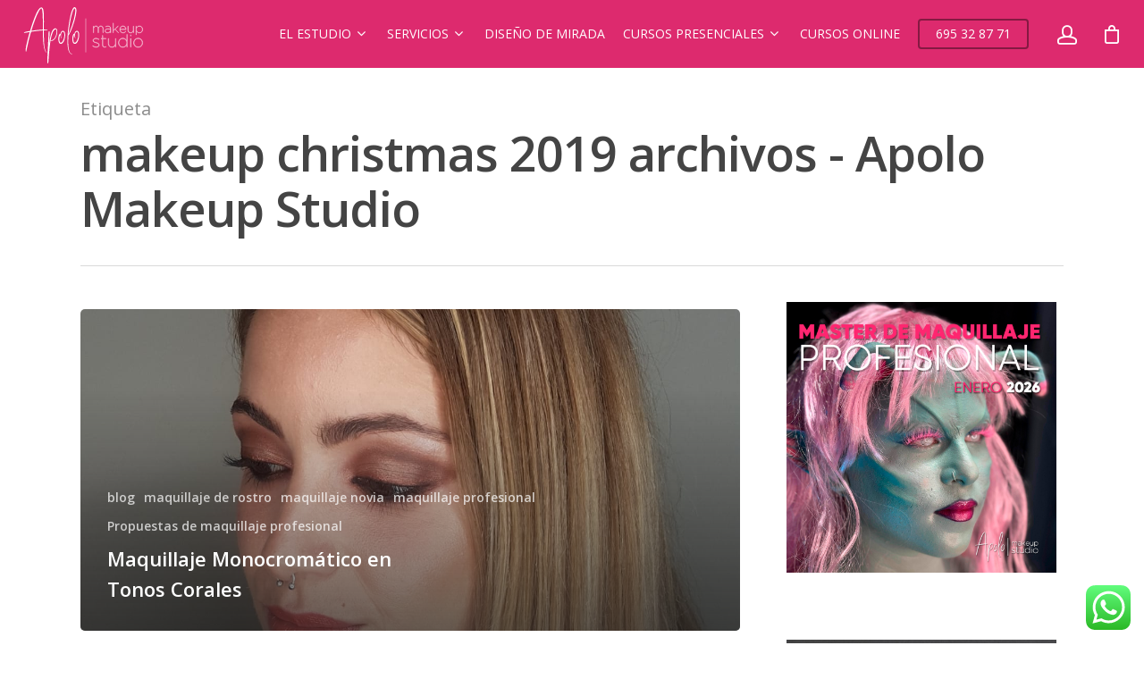

--- FILE ---
content_type: text/html; charset=UTF-8
request_url: https://apolomakeup.es/tag/makeup-christmas-2019/
body_size: 23614
content:
<!DOCTYPE html><html lang="es" class="no-js"><head><meta charset="UTF-8"><link rel="preconnect" href="https://fonts.gstatic.com/" crossorigin /><meta name="viewport" content="width=device-width, initial-scale=1"><meta name="google-site-verification" content="-veq_23RG2WNxusr0d5ogLbSfdfhLnSCvge3k5vto88" /><meta name="facebook-domain-verification" content="nr02bfnp4wr90hulc9re4heoqrzs1r" /><link rel="profile" href="http://gmpg.org/xfn/11"><meta name="viewport" content="width=device-width, initial-scale=1, maximum-scale=1, user-scalable=0" /><meta name='robots' content='index, follow, max-image-preview:large, max-snippet:-1, max-video-preview:-1' />
 <script type="text/javascript" id="google_gtagjs-js-consent-mode-data-layer">/*  */
window.dataLayer = window.dataLayer || [];function gtag(){dataLayer.push(arguments);}
gtag('consent', 'default', {"ad_personalization":"denied","ad_storage":"denied","ad_user_data":"denied","analytics_storage":"denied","functionality_storage":"denied","security_storage":"denied","personalization_storage":"denied","region":["AT","BE","BG","CH","CY","CZ","DE","DK","EE","ES","FI","FR","GB","GR","HR","HU","IE","IS","IT","LI","LT","LU","LV","MT","NL","NO","PL","PT","RO","SE","SI","SK"],"wait_for_update":500});
window._googlesitekitConsentCategoryMap = {"statistics":["analytics_storage"],"marketing":["ad_storage","ad_user_data","ad_personalization"],"functional":["functionality_storage","security_storage"],"preferences":["personalization_storage"]};
window._googlesitekitConsents = {"ad_personalization":"denied","ad_storage":"denied","ad_user_data":"denied","analytics_storage":"denied","functionality_storage":"denied","security_storage":"denied","personalization_storage":"denied","region":["AT","BE","BG","CH","CY","CZ","DE","DK","EE","ES","FI","FR","GB","GR","HR","HU","IE","IS","IT","LI","LT","LU","LV","MT","NL","NO","PL","PT","RO","SE","SI","SK"],"wait_for_update":500};
/*  */</script> <title>makeup christmas 2019 archivos - Apolo Makeup Studio</title><link rel="canonical" href="https://apolomakeup.es/tag/makeup-christmas-2019/" /><meta property="og:locale" content="es_ES" /><meta property="og:type" content="article" /><meta property="og:title" content="makeup christmas 2019 archivos - Apolo Makeup Studio" /><meta property="og:url" content="https://apolomakeup.es/tag/makeup-christmas-2019/" /><meta property="og:site_name" content="Apolo Makeup Studio" /><meta name="twitter:card" content="summary_large_image" /> <script type="application/ld+json" class="yoast-schema-graph">{"@context":"https://schema.org","@graph":[{"@type":"CollectionPage","@id":"https://apolomakeup.es/tag/makeup-christmas-2019/","url":"https://apolomakeup.es/tag/makeup-christmas-2019/","name":"makeup christmas 2019 archivos - Apolo Makeup Studio","isPartOf":{"@id":"https://apolomakeup.es/#website"},"primaryImageOfPage":{"@id":"https://apolomakeup.es/tag/makeup-christmas-2019/#primaryimage"},"image":{"@id":"https://apolomakeup.es/tag/makeup-christmas-2019/#primaryimage"},"thumbnailUrl":"https://apolomakeup.es/wp-content/uploads/2019/10/WhatsApp-Image-2019-10-24-at-18.34.59-1.jpeg","breadcrumb":{"@id":"https://apolomakeup.es/tag/makeup-christmas-2019/#breadcrumb"},"inLanguage":"es"},{"@type":"ImageObject","inLanguage":"es","@id":"https://apolomakeup.es/tag/makeup-christmas-2019/#primaryimage","url":"https://apolomakeup.es/wp-content/uploads/2019/10/WhatsApp-Image-2019-10-24-at-18.34.59-1.jpeg","contentUrl":"https://apolomakeup.es/wp-content/uploads/2019/10/WhatsApp-Image-2019-10-24-at-18.34.59-1.jpeg","width":1280,"height":1600},{"@type":"BreadcrumbList","@id":"https://apolomakeup.es/tag/makeup-christmas-2019/#breadcrumb","itemListElement":[{"@type":"ListItem","position":1,"name":"Portada","item":"https://apolomakeup.es/"},{"@type":"ListItem","position":2,"name":"makeup christmas 2019"}]},{"@type":"WebSite","@id":"https://apolomakeup.es/#website","url":"https://apolomakeup.es/","name":"Apolo Makeup Studio","description":"Estudio de Maquillaje Profesional en Granada - Especialista en Maquillaje de Novias, Eventos &amp; Audiovisual","publisher":{"@id":"https://apolomakeup.es/#organization"},"potentialAction":[{"@type":"SearchAction","target":{"@type":"EntryPoint","urlTemplate":"https://apolomakeup.es/?s={search_term_string}"},"query-input":{"@type":"PropertyValueSpecification","valueRequired":true,"valueName":"search_term_string"}}],"inLanguage":"es"},{"@type":"Organization","@id":"https://apolomakeup.es/#organization","name":"Apolo Makeup Studio, Maquillaje profesional","url":"https://apolomakeup.es/","logo":{"@type":"ImageObject","inLanguage":"es","@id":"https://apolomakeup.es/#/schema/logo/image/","url":"https://apolomakeup.es/wp-content/uploads/2019/03/apolo-makeup-2.jpg","contentUrl":"https://apolomakeup.es/wp-content/uploads/2019/03/apolo-makeup-2.jpg","width":800,"height":800,"caption":"Apolo Makeup Studio, Maquillaje profesional"},"image":{"@id":"https://apolomakeup.es/#/schema/logo/image/"},"sameAs":["https://www.facebook.com/apolomakeup.es/","https://www.instagram.com/apolomakeup.es/","https://linkedin.com/in/apolo-makeup-estudio-98a563184/","https://www.youtube.com/channel/UCHESHQ8Xdx7aKRm9S0aFA1Q"]}]}</script> <link rel='dns-prefetch' href='//www.google.com' /><link rel='dns-prefetch' href='//www.googletagmanager.com' /><link rel='dns-prefetch' href='//fonts.googleapis.com' /><link rel="alternate" type="application/rss+xml" title="Apolo Makeup Studio &raquo; Feed" href="https://apolomakeup.es/feed/" /><link rel="alternate" type="application/rss+xml" title="Apolo Makeup Studio &raquo; Feed de los comentarios" href="https://apolomakeup.es/comments/feed/" /><link rel="alternate" type="application/rss+xml" title="Apolo Makeup Studio &raquo; Etiqueta makeup christmas 2019 del feed" href="https://apolomakeup.es/tag/makeup-christmas-2019/feed/" /> <script>WebFontConfig={google:{families:["Open Sans:300,400,600,700:latin,latin-ext"]}};if ( typeof WebFont === "object" && typeof WebFont.load === "function" ) { WebFont.load( WebFontConfig ); }</script><script data-optimized="1" src="https://apolomakeup.es/wp-content/plugins/litespeed-cache/assets/js/webfontloader.min.js"></script><link data-optimized="2" rel="stylesheet" href="https://apolomakeup.es/wp-content/litespeed/css/adba95d76f9d3d8dca7a6155d2f587d1.css?ver=5dc5b" /><style id='wp-block-image-inline-css' type='text/css'>.wp-block-image>a,.wp-block-image>figure>a{display:inline-block}.wp-block-image img{box-sizing:border-box;height:auto;max-width:100%;vertical-align:bottom}@media not (prefers-reduced-motion){.wp-block-image img.hide{visibility:hidden}.wp-block-image img.show{animation:show-content-image .4s}}.wp-block-image[style*=border-radius] img,.wp-block-image[style*=border-radius]>a{border-radius:inherit}.wp-block-image.has-custom-border img{box-sizing:border-box}.wp-block-image.aligncenter{text-align:center}.wp-block-image.alignfull>a,.wp-block-image.alignwide>a{width:100%}.wp-block-image.alignfull img,.wp-block-image.alignwide img{height:auto;width:100%}.wp-block-image .aligncenter,.wp-block-image .alignleft,.wp-block-image .alignright,.wp-block-image.aligncenter,.wp-block-image.alignleft,.wp-block-image.alignright{display:table}.wp-block-image .aligncenter>figcaption,.wp-block-image .alignleft>figcaption,.wp-block-image .alignright>figcaption,.wp-block-image.aligncenter>figcaption,.wp-block-image.alignleft>figcaption,.wp-block-image.alignright>figcaption{caption-side:bottom;display:table-caption}.wp-block-image .alignleft{float:left;margin:.5em 1em .5em 0}.wp-block-image .alignright{float:right;margin:.5em 0 .5em 1em}.wp-block-image .aligncenter{margin-left:auto;margin-right:auto}.wp-block-image :where(figcaption){margin-bottom:1em;margin-top:.5em}.wp-block-image.is-style-circle-mask img{border-radius:9999px}@supports ((-webkit-mask-image:none) or (mask-image:none)) or (-webkit-mask-image:none){.wp-block-image.is-style-circle-mask img{border-radius:0;-webkit-mask-image:url('data:image/svg+xml;utf8,<svg viewBox="0 0 100 100" xmlns="http://www.w3.org/2000/svg"><circle cx="50" cy="50" r="50"/></svg>');mask-image:url('data:image/svg+xml;utf8,<svg viewBox="0 0 100 100" xmlns="http://www.w3.org/2000/svg"><circle cx="50" cy="50" r="50"/></svg>');mask-mode:alpha;-webkit-mask-position:center;mask-position:center;-webkit-mask-repeat:no-repeat;mask-repeat:no-repeat;-webkit-mask-size:contain;mask-size:contain}}:root :where(.wp-block-image.is-style-rounded img,.wp-block-image .is-style-rounded img){border-radius:9999px}.wp-block-image figure{margin:0}.wp-lightbox-container{display:flex;flex-direction:column;position:relative}.wp-lightbox-container img{cursor:zoom-in}.wp-lightbox-container img:hover+button{opacity:1}.wp-lightbox-container button{align-items:center;backdrop-filter:blur(16px) saturate(180%);background-color:#5a5a5a40;border:none;border-radius:4px;cursor:zoom-in;display:flex;height:20px;justify-content:center;opacity:0;padding:0;position:absolute;right:16px;text-align:center;top:16px;width:20px;z-index:100}@media not (prefers-reduced-motion){.wp-lightbox-container button{transition:opacity .2s ease}}.wp-lightbox-container button:focus-visible{outline:3px auto #5a5a5a40;outline:3px auto -webkit-focus-ring-color;outline-offset:3px}.wp-lightbox-container button:hover{cursor:pointer;opacity:1}.wp-lightbox-container button:focus{opacity:1}.wp-lightbox-container button:focus,.wp-lightbox-container button:hover,.wp-lightbox-container button:not(:hover):not(:active):not(.has-background){background-color:#5a5a5a40;border:none}.wp-lightbox-overlay{box-sizing:border-box;cursor:zoom-out;height:100vh;left:0;overflow:hidden;position:fixed;top:0;visibility:hidden;width:100%;z-index:100000}.wp-lightbox-overlay .close-button{align-items:center;cursor:pointer;display:flex;justify-content:center;min-height:40px;min-width:40px;padding:0;position:absolute;right:calc(env(safe-area-inset-right) + 16px);top:calc(env(safe-area-inset-top) + 16px);z-index:5000000}.wp-lightbox-overlay .close-button:focus,.wp-lightbox-overlay .close-button:hover,.wp-lightbox-overlay .close-button:not(:hover):not(:active):not(.has-background){background:none;border:none}.wp-lightbox-overlay .lightbox-image-container{height:var(--wp--lightbox-container-height);left:50%;overflow:hidden;position:absolute;top:50%;transform:translate(-50%,-50%);transform-origin:top left;width:var(--wp--lightbox-container-width);z-index:9999999999}.wp-lightbox-overlay .wp-block-image{align-items:center;box-sizing:border-box;display:flex;height:100%;justify-content:center;margin:0;position:relative;transform-origin:0 0;width:100%;z-index:3000000}.wp-lightbox-overlay .wp-block-image img{height:var(--wp--lightbox-image-height);min-height:var(--wp--lightbox-image-height);min-width:var(--wp--lightbox-image-width);width:var(--wp--lightbox-image-width)}.wp-lightbox-overlay .wp-block-image figcaption{display:none}.wp-lightbox-overlay button{background:none;border:none}.wp-lightbox-overlay .scrim{background-color:#fff;height:100%;opacity:.9;position:absolute;width:100%;z-index:2000000}.wp-lightbox-overlay.active{visibility:visible}@media not (prefers-reduced-motion){.wp-lightbox-overlay.active{animation:turn-on-visibility .25s both}.wp-lightbox-overlay.active img{animation:turn-on-visibility .35s both}.wp-lightbox-overlay.show-closing-animation:not(.active){animation:turn-off-visibility .35s both}.wp-lightbox-overlay.show-closing-animation:not(.active) img{animation:turn-off-visibility .25s both}.wp-lightbox-overlay.zoom.active{animation:none;opacity:1;visibility:visible}.wp-lightbox-overlay.zoom.active .lightbox-image-container{animation:lightbox-zoom-in .4s}.wp-lightbox-overlay.zoom.active .lightbox-image-container img{animation:none}.wp-lightbox-overlay.zoom.active .scrim{animation:turn-on-visibility .4s forwards}.wp-lightbox-overlay.zoom.show-closing-animation:not(.active){animation:none}.wp-lightbox-overlay.zoom.show-closing-animation:not(.active) .lightbox-image-container{animation:lightbox-zoom-out .4s}.wp-lightbox-overlay.zoom.show-closing-animation:not(.active) .lightbox-image-container img{animation:none}.wp-lightbox-overlay.zoom.show-closing-animation:not(.active) .scrim{animation:turn-off-visibility .4s forwards}}@keyframes show-content-image{0%{visibility:hidden}99%{visibility:hidden}to{visibility:visible}}@keyframes turn-on-visibility{0%{opacity:0}to{opacity:1}}@keyframes turn-off-visibility{0%{opacity:1;visibility:visible}99%{opacity:0;visibility:visible}to{opacity:0;visibility:hidden}}@keyframes lightbox-zoom-in{0%{transform:translate(calc((-100vw + var(--wp--lightbox-scrollbar-width))/2 + var(--wp--lightbox-initial-left-position)),calc(-50vh + var(--wp--lightbox-initial-top-position))) scale(var(--wp--lightbox-scale))}to{transform:translate(-50%,-50%) scale(1)}}@keyframes lightbox-zoom-out{0%{transform:translate(-50%,-50%) scale(1);visibility:visible}99%{visibility:visible}to{transform:translate(calc((-100vw + var(--wp--lightbox-scrollbar-width))/2 + var(--wp--lightbox-initial-left-position)),calc(-50vh + var(--wp--lightbox-initial-top-position))) scale(var(--wp--lightbox-scale));visibility:hidden}}
/*# sourceURL=https://apolomakeup.es/wp-includes/blocks/image/style.min.css */</style><style id='dynamic-css-inline-css' type='text/css'>@media only screen and (min-width:1000px){body #ajax-content-wrap.no-scroll{min-height:calc(100vh - 132px);height:calc(100vh - 132px)!important;}}@media only screen and (min-width:1000px){#page-header-wrap.fullscreen-header,#page-header-wrap.fullscreen-header #page-header-bg,html:not(.nectar-box-roll-loaded) .nectar-box-roll > #page-header-bg.fullscreen-header,.nectar_fullscreen_zoom_recent_projects,#nectar_fullscreen_rows:not(.afterLoaded) > div{height:calc(100vh - 131px);}.wpb_row.vc_row-o-full-height.top-level,.wpb_row.vc_row-o-full-height.top-level > .col.span_12{min-height:calc(100vh - 131px);}html:not(.nectar-box-roll-loaded) .nectar-box-roll > #page-header-bg.fullscreen-header{top:132px;}.nectar-slider-wrap[data-fullscreen="true"]:not(.loaded),.nectar-slider-wrap[data-fullscreen="true"]:not(.loaded) .swiper-container{height:calc(100vh - 130px)!important;}.admin-bar .nectar-slider-wrap[data-fullscreen="true"]:not(.loaded),.admin-bar .nectar-slider-wrap[data-fullscreen="true"]:not(.loaded) .swiper-container{height:calc(100vh - 130px - 32px)!important;}}#nectar_fullscreen_rows{background-color:;}.post-type-archive-product.woocommerce .container-wrap,.tax-product_cat.woocommerce .container-wrap{background-color:#f6f6f6;}.woocommerce.single-product #single-meta{position:relative!important;top:0!important;margin:0;left:8px;height:auto;}.woocommerce.single-product #single-meta:after{display:block;content:" ";clear:both;height:1px;}.woocommerce ul.products li.product.material,.woocommerce-page ul.products li.product.material{background-color:#ffffff;}.woocommerce ul.products li.product.minimal .product-wrap,.woocommerce ul.products li.product.minimal .background-color-expand,.woocommerce-page ul.products li.product.minimal .product-wrap,.woocommerce-page ul.products li.product.minimal .background-color-expand{background-color:#ffffff;}
/*# sourceURL=dynamic-css-inline-css */</style> <script type="text/javascript" src="https://www.google.com/recaptcha/api.js?onload=pwrcapInitV3&amp;render=6LdoI-QZAAAAAGe089P9xIOV9oWRbHKjr69Q26_G&amp;ver=1.1.0" id="pwrcap-api-js"></script> 
 <script type="text/javascript" src="https://www.googletagmanager.com/gtag/js?id=GT-K4Z7664" id="google_gtagjs-js" async></script> <script type="text/javascript" id="google_gtagjs-js-after">/*  */
window.dataLayer = window.dataLayer || [];function gtag(){dataLayer.push(arguments);}
gtag("set","linker",{"domains":["apolomakeup.es"]});
gtag("js", new Date());
gtag("set", "developer_id.dZTNiMT", true);
gtag("config", "GT-K4Z7664");
 window._googlesitekit = window._googlesitekit || {}; window._googlesitekit.throttledEvents = []; window._googlesitekit.gtagEvent = (name, data) => { var key = JSON.stringify( { name, data } ); if ( !! window._googlesitekit.throttledEvents[ key ] ) { return; } window._googlesitekit.throttledEvents[ key ] = true; setTimeout( () => { delete window._googlesitekit.throttledEvents[ key ]; }, 5 ); gtag( "event", name, { ...data, event_source: "site-kit" } ); }; 
//# sourceURL=google_gtagjs-js-after
/*  */</script> <link rel="https://api.w.org/" href="https://apolomakeup.es/wp-json/" /><link rel="alternate" title="JSON" type="application/json" href="https://apolomakeup.es/wp-json/wp/v2/tags/186" /><link rel="EditURI" type="application/rsd+xml" title="RSD" href="https://apolomakeup.es/xmlrpc.php?rsd" /><meta name="generator" content="Site Kit by Google 1.170.0" /><meta name="ti-site-data" content="[base64]" />	<noscript><style>.woocommerce-product-gallery{ opacity: 1 !important; }</style></noscript><noscript>
<img height="1" width="1" style="display:none" alt="fbpx"
src="https://www.facebook.com/tr?id=531718587409197&ev=PageView&noscript=1" />
</noscript><meta name="generator" content="Powered by WPBakery Page Builder - drag and drop page builder for WordPress."/><link rel="icon" href="https://apolomakeup.es/wp-content/uploads/2019/08/cropped-apolo-makeup-2-96x96-32x32.jpg" sizes="32x32" /><link rel="icon" href="https://apolomakeup.es/wp-content/uploads/2019/08/cropped-apolo-makeup-2-96x96-192x192.jpg" sizes="192x192" /><link rel="apple-touch-icon" href="https://apolomakeup.es/wp-content/uploads/2019/08/cropped-apolo-makeup-2-96x96-180x180.jpg" /><meta name="msapplication-TileImage" content="https://apolomakeup.es/wp-content/uploads/2019/08/cropped-apolo-makeup-2-96x96-270x270.jpg" /><style type="text/css" id="wp-custom-css">/***eliminar fechas post**/
span.enh_news_author, .srpw-time.published{
    display: none !important;
}

.slide-1824 .caption-wrap {
 background:transparent !important;
	color:transparent !Important;
	border:none !Important;
}

body.single-post .enh_post_item p{
	text-align:justify !Important;
}

div.wpcf7-response-output {
    margin: -1.5em 0.5em 1em;
}

li.titlepink {
    font-weight: 800;
    color: #e03f7c;
    margin-top: 14px;
}
li.titlepink2 {
    color: #e03f7c;
}
div#wsp{
	display:none;
}
div#wsp a{
background: #00bb2d;
    color: #fff !important;
    width: 100%;
    text-align: center;
    display: block;
    position: fixed;
    bottom: 0px;
    z-index: 99999999999;
    padding: 20px 0px;
    font-weight: 600;
}
.grecaptcha-badge {
    opacity: 0;
}
@media (max-width: 672px){
	div#wsp{
		display:block;
	}
	#qbl7fpttodro1fc63cc1p{
		display:none !important;
		opacity:0 !Important;
	}
	.enh_second_step .enh_top {
    bottom: 66px !important;
	}
}
/**formulario sidebar**/
#formulario-extra h2, body.page-id-18 .wrap-forms h2 {
	color: #dd2a6e;
    margin-bottom: 8px !important;
	font-size:20px;
}
#formulario-extra input, body.page-id-18 .wrap-forms input{
    margin-bottom: 0px !important;
}
.enh_section .container {
    padding-top: 50px;
    padding-bottom: 128px;
}
#formulario-extra input[type="submit"], body.page-id-18 input[type="submit"]{
    width: 270px !Important;
    margin: 0 auto;
    display: block;
}
/**formulario mensajes**/
.fw-flash-messages .fw-flash-type-success {
    color: #fff !important;
    background: #070;
    text-align: center;
    padding: 15px;
    font-size: 20px;
}
.enh_news_item a {
    text-decoration: none;
}
span.enh_news_title {
    color: #dd2a6e;
    text-decoration: none !important;
}

/**template2020**/
h2.title {
    margin-top: 0px !important;
}  
#contenido-pc .enh_section .container{
    width: 100% !important;
    position: relative;
    padding-top: 10px !important;
} 

#contenido-pc .enh_simple_block_great{
    padding:0px !important;
}

#sidebar-mov{
    display:none;
}
label.w100 {
    width: 100%;
}

#sidebar-pc input, #sidebar-pc input p, #sidebar-mov input, #sidebar-mov input p {
    margin-bottom:0px !important;
}
#sidebar-pc h2.title, #sidebar-mov h2.title {
    font-size:18px !Important;
}
span.wpcf7-form-control.wpcf7-acceptance {
    border: none !important;
    padding: 0 !Important;
}

#sidebar-pc textarea, #sidebar-mov textarea{
    margin-bottom: 0px !important;
}
#sticky textarea.wpcf7-form-control.wpcf7-textarea {
    height: 86px;
}
div.wpcf7-mail-sent-ok {
    border: 2px solid #398f14;
    background: green !important;
    color: #ffffff !important;
}
span.wpcf7-form-control-wrap.privacidad {
    position: initial !important;
}
span.wpcf7-form-control.wpcf7-checkbox {
    border: 0;
    padding: 0;
}
input, textarea, label{
    transition:all ease 1s;
}
a.btn.mov{
    display:none;
}
@media (min-width: 1200px){
    body.page-template-page-2020 .container {
    width: 80% !important;
    }
    #sticky.active{
      width: 18% !important;
    }
    form.wpcf7-form p{
       margin-bottom: 0px !important; 
    }
    label.w100 br:last-child {
    display: none !important;
    }
    input.wpcf7-form-control.wpcf7-submit {
    display: block;
    width: 100%;
    margin-top: 12px;
    }
    
} 

@media (min-width: 992px){
    body.page-template-page-2020 .container {
    width: 970px;
    }
     #sticky.active{
      width: 18% !important;
    }
}

@media (max-width: 768px){
    body.page-template-page-2020 .container {
    max-width: 100%;
    }
    a.btn.mov{
    display:inline-block;
    }
    #sidebar-mov{
    display:block;
    padding-top: 70px;
    }
    #sidebar-pc{
    display:none;
    }
    body.page-template-page-2020 .enh_simple_block_mini {
    padding: 0px !important;
    }
    body.page-template-page-2020 .enh_simple_block_mini li{
        text-align:left;
    }
    .w50{
        width:100% !important;
    }
    .enh_portfolio_item_cont:after{
        background:transparent !important;
    }
    .mobile .enh_portfolio_item .enh_port_titles{
        opacity:0 !Important;
    }
	a.btn.pc{display:none !important;}
}

/**2023**/
ul.sf-menu a {
    text-transform: uppercase;
}
li#menu-item-584:before {
    color: #ffffff;
    font-size: 18px;
}

#header-outer #top nav li.btn-dest a {
    background: #fff;
    border: 1px solid #dd2a6e;
    color: #dd2a6e !important;
    height: auto !important;
    padding: 14px 26px !important;
    border-radius: 10px;
}

li.btn-dest a:hover {
    border: 1px solid #fff;
    background: #dd2a6e;
    color: #fff;
    height: auto !important;
    padding: 14px 26px !important;
    top: 14px;
    border-radius: 10px;
}
li.btn-dest a:after{
	display:none !important;
}

/**menu mini***/
#header-outer #logo, #header-outer .logo-spacing {
    margin-top: 0px;
	margin-bottom: 0px;}
#header-space{
	height:80px;
}

#header-outer.small-nav #logo, #header-outer.small-nav .logo-spacing {
    margin-top: 0px;
    margin-bottom: 0px;
}
/**tables**/
table{ font-size: 12px!important;}

table tr:first-child {
    background: #e1437f;
    color: #ffffff;
}

body.page-id-9371 .enh_icon_box.col-md-4.col-sm-6 {
    width: 100% !important;
}
.tablepress td {
    color: #000000 !important;
}
.tablepress-table-name {
    color: #dd2a6e;
    font-size: 24px !important;
    text-align: center;
    border-bottom: 1px solid #dd2a6e;
}


.tablepress tr:nth-child(1), .tablepress tr:nth-child(2),.tablepress tr:nth-child(5), .tablepress tr:nth-child(6),.tablepress tr:nth-child(9), .tablepress tr:nth-child(10),.tablepress tr:nth-child(13), .tablepress tr:nth-child(14),.tablepress tr:nth-child(17), .tablepress tr:nth-child(18),.tablepress tr:nth-child(21), .tablepress tr:nth-child(22),.tablepress tr:nth-child(25), .tablepress tr:nth-child(26), .tablepress tr:nth-child(29), .tablepress tr:nth-child(30){
    background: #eeeeee;
    color: #ffffff;
}

.tablepress td, .tablepress th {
    padding: 6px !important;
}

.nectar-fancy-ul h3{
    color: #da417b;
    font-size: 18px;
    margin-top: 10px;
}
.btn, .wpcf7-submit, .search-submit, .submit, .woocommerce-product-search input[type=submit], input[type=submit] {
    background: #dd2a6e !Important;
    color: #fff !Important;
}
.btn, .wpcf7-submit, .search-submit, .submit, .woocommerce-product-search input[type=submit], input[type=submit] {
    border: 0;
    border-radius: 0;
    -webkit-transition: all .3s;
    -o-transition: all .3s;
    transition: all .3s;
    background: rgba(0,0,0,.2);
    padding: 25px 15px;
    width: auto;
    border-radius: 0;
    line-height: 0;
}

#avisoreserva {
    position: fixed;
    bottom: 30px;
    padding: 14px;
    width: 300px;
    color: #fff;
    z-index: 999999999999999;
   display: none;
    text-align: center;
}

#header-outer[data-lhe="animated_underline"] #top nav > ul > li > a:after, body.material #header-outer #search-outer #search input[type="text"], body[data-header-format="left-header"].material #search-outer #search input[type="text"] {
    border-color: transparent;
}

form p {
    padding-bottom: 7px !important;
}

sticky .title{
	margin-bottom:0px;
}
h2.title{
    margin-top: 0px !important;
    color: #dd2a6e;
    font-weight: bold;
}
h3.subtitle {
    color: #dd2a6e;
    font-weight: 300;
    border-bottom: 1px solid rgb(221 42 110 / 20%);
    padding-bottom: 18px;
}
div#page-header-wrap {
    margin-bottom: 30px;
}

.titlepink, .product_title.entry-title, .related.products > h2 {
    border-bottom: 1px solid #dd2a6e;
    color: #dd2a6e;
	font-weight:bold;
}
.product_title.entry-title{
	font-size:35px;
	line-height: normal;
}
span.woocommerce-Price-amount.amount {
    color: #de2a6e;
    margin-left: 10px;
}

.titlepink2 {
    color: #dd2a6e;
}
.contenidos li, .informacion li {
    list-style: none !important;
}
.informacion li i {
    font-size: 17px !important;
    color: #dd2a6e;
}
.informacion li{
	margin-bottom:10px;
}
.nectar-social.fixed {
    display: none;
}
.post-title a.uppercase {
    background: #dd2a6e;
    color: #ffffff !important;
	border:2px #000000 solid !important; 
}

@media (min-width: 768px){
	.orbit-wrapper #featured article {
    margin-top: -28px;
	}
}

#featured .orbit-slide article .container{top:214px !Important;}

/**cookies**/
#detailed-report {
     background: #fff; 
    box-shadow: 0px 4px 13px rgba(0, 0, 0, 0.07);
    border-radius: 20px;
    float: left;
    width: 100%;
    min-height: 555px;
    margin: 28px 0 0;
    padding: 35px 28px 20px;
}
#detailed-report > h3, #detailed-report > p {
    padding: 0 32px;
}
#detailed-report > h3 {
    color: rgba(22, 28, 45, 0.7);
    margin: 0;
    font-weight: 500;
    font-size: 28px;
}
#detailed-report > h3 span {
    color: rgba(22, 28, 45);
}
#detailed-report > p {
    margin: 17px 0 0;
    font-size: 14px;
    letter-spacing: -0.2px;
    color: rgba(22, 28, 45, 0.7);
}
#detailed-report > p a {
    color: #1863DC;
    text-decoration: none;
}
.report-table {
    float: left;
    width: 100%;
    margin: 30px 0 0;
	max-height: 400px;
    overflow-y: scroll;
}
.report-tcol {
    float: left;
    width: 17%;
}
.report-thead {
    position: sticky;
    width: 100%;
    padding: 20px 0;
    top: 0;
    background: #f8f9fb;
    border-radius: 10px;
    float: left;
    width: 100%;
    padding: 12px 0;
}
.report-thead .report-tcol {
    font-size: 16px;
}
.report-tcol:nth-child(1) { padding-left: 3%; }
.report-tcol:nth-child(2) { width: 20%; }
.report-tcol:nth-child(3) { width: 30%; }
.report-tcol:nth-child(4) { width: 18%; }
.report-tcol:nth-child(5) { width: 14%; }
.report-trow {
    float: left;
    width: 100%;
    padding: 21px 0 14px;
    border-bottom: 1px solid #E9ECF0;
}
.report-trow .report-tcol {
    color: #8090AE;
    line-height: 1.9;
    word-break: break-word;
    padding-right: 30px;
}
.scan-share-btns {
    float: left;
    width: 100%;
    margin: 19px 0 0;
    text-align: center;
}
.scan-share-btns a {
    display: inline-block;
    padding: 14px 26px 14px 56px;
    border: 1px solid rgba(39, 40, 60, 0.15);
    border-radius: 6px;
    color: #1863DC;
    text-decoration: none;
    font-size: 14px;
    font-weight: 500;
    margin: 0 9px;
}

.scan-share-btns a.scan-another:hover {
    border-color: #1863DC;
}

#share-report {
    float: left;
    width: 74%;
    display: none;
    margin: 25px 13% 0;
    background: #FFFFFF;
    box-shadow: 0px 4px 13px rgba(0, 0, 0, 0.07);
    border-radius: 20px;
    padding: 0 25px 25px;
    text-align: center;
    position: relative;
}
#share-report h4 {
    font-weight: 600;
    font-size: 22px;
    margin: 25px 0 28px;
    text-align: center;
}
#share-report input[type="text"], #share-report input[type="email"] {
    background: rgba(24, 99, 220, 0.08);
    border-radius: 4px;
    color: rgba(0, 0, 0, 1);
    border: none;
    outline: none;
    width: 49%;
    margin: 0;
    padding: 17px 14px;
    font-size: 14px;
    float: left;
    text-align: left;
}
#share-report #teammate-name {
    float: right;
}
#share-report #teammate-email {
    width: 100%;
    margin: 14px 0 0;
}
#share-report-form {
    padding: 0 20px;
    float: left;
    width: 100%;
}

div#pdcc-message-container {
    z-index: 99999999999999 !important;
}


#pdcc-modal-bg #pdcc-modal-container #pdcc-modal-header p.title {
    border-bottom: 1px solid rgba(0, 0, 0, .1);
    font-size: 16px !important;
}
#pdcc-modal-bg #pdcc-modal-container p {
    margin-bottom: 0px !important;
}
#pdcc-modal-bg #pdcc-modal-container {
    margin-top: -25px !important;
    max-height: 500px !important;
}
#pdcc-modal-bg #pdcc-modal-container div#pdcc-modal-body div#pdcc-modal-info #pdcc-modal-acceptance {
	margin-top: 8px!important;
}
#pdcc-modal-bg #pdcc-modal-container .pdcc-btn {
    margin-bottom: 15px !important;
}
body.home .home-wrap {
    padding-top: 0 !Important;
}

/**cambios menu**/

li#menu-item-149 .sub-menu {
    width: 350px;
}
ul.sub-menu li {
    margin-bottom: 4px;
    text-align: left;
}
#header-outer .sf-menu li ul li a {
    font-size: 14px;
    line-height: 16px;
}

span.interval, .dollar-sign {
    display: none !important;
}
.page-id-11829 .pricing-column.no-highlight.accent-color h3 {
    font-size: 20px;
}
.pricing-column.highlight h3 .highlight-reason{
	color:#ffffff !important;
	border:1px solid #ffffff;
	padding:4px 6px;
	margin-top:10px;
}
.col .pricing-table h3 {
    background: black;
    margin-bottom: 0px;
    color: #ffffff;
}
.pricing-column-content h4:after {
    content: "€";
    font-size: 16px;
    margin-left: 5px;
}


/**cambios woocomerce**/

body.product-template-default .span_5.col.single-product-main-image {
    display: none;
	/*width:100% !Important;*/
}

body.product-template-default .product[data-tab-pos="fullwidth"] .summary.entry-summary{
	width: 100% !important;
}
/*cabecera productos*/
.custom-header {
    position: relative;
    width: 100vw; /* Usamos 100vw para que ocupe el 100% del ancho de la ventana */
    height: 300px;
    overflow: hidden;
    left: 50%; /* Centramos la cabecera */
    right: 50%; /* Centramos la cabecera */
    margin-left: -50vw; /* Ajustamos el margen para ocupar todo el ancho de la ventana */
    margin-right: -50vw; /* Ajustamos el margen para ocupar todo el ancho de la ventana */
    box-sizing: border-box; /* Para asegurar que el padding y el border no afecten el tamaño */
    display: flex; /* Añadimos flexbox */
    align-items: center; /* Centramos verticalmente */
    justify-content: center; /* Centramos horizontalmente */
}

.header-background {
    position: absolute;
    top: 0;
    left: 0;
    width: 100%;
    height: 100%;
    background-size: cover;
    background-position: center;
    z-index: 1;
}

.header-overlay {
    position: absolute;
    top: 0;
    left: 0;
    width: 100%;
    height: 100%;
    background-color: rgba(0, 0, 0, 0.7); /* Veladura oscura al 0.7 de opacidad */
    z-index: 2;
}

.header-title {
      position: relative;
    color: white;
    font-size: 3.5em;
    z-index: 3;
    margin: 0;
    padding: 0;
    text-align: center;
    margin-top: 8%;
    font-weight: 700;
}

body.product-template-default .summary.entry-summary .product_title.entry-title{
	display:none;
}

.product-custom-container {
    display: flex;
    flex-wrap: wrap;
    justify-content: space-between;
}

.product-section {
    flex: 1;
    padding: 20px;
    box-sizing: border-box;
}

/* Para pantallas grandes (PC) */
@media (min-width: 768px) {
    .product-section {
        width: 50%;
    }
}

/* Para pantallas pequeñas (móviles) */
@media (max-width: 767px) {
    .product-section {
        width: 100%;
    }
}

/* Centrando el bloque del precio y añadir al carrito */
.product-section-price {
    display: flex;
    flex-direction: column;
    align-items: center;
    text-align: center;
    margin-top: 30px !important;

}

/* Aumentar el tamaño del precio */
.product-section-price .woocommerce-Price-amount {
    font-size: 2em;
    font-weight: bold;
}

/* Centrar el botón de añadir al carrito */
.product-section-price .single_add_to_cart_button {
    margin-top: 10px;
    width: 100%;
    max-width: 300px;
}

body.product-template-default .container-wrap{
	padding:0px !Important; 
}
body.product-template-default nav.woocommerce-breadcrumb {
    margin: 8px 0px !Important;
}

.woocommerce div.product p.price del, .woocommerce div.product span.price del {
    display: inline-grid !Important;
}

table.variations {
    width: 100% !important;
}
p.price {
    font-size: 14px !important;
}
table.variations label {
    color: #de2a6e;
}

.woocommerce:where(body:not(.woocommerce-uses-block-theme)) div.product p.price, .woocommerce:where(body:not(.woocommerce-uses-block-theme)) div.product span.price {
    color: #4f4f4f;
}
table.variations select {
    border: 1px solid #060606;
    box-shadow: none;
    color: #060606;
}
/*carrito*/
table.wc-block-cart-items tr:first-child {
    background: none;
    color: inherit;
}
a.wc-block-components-button.wp-element-button.wc-block-cart__submit-button.contained {
    background: #de2a6e;
    color: #ffffff;
}

.woocommerce table tr:first-child {
    color: inherit;
}

body.woocommerce-shop .nectar-shop-header {
    display: none;
}
body.woocommerce-shop .container-wrap {
    padding: 0px !important;
}
body.woocommerce-shop .page-description>p {
    display: none;
}

/**cambios mega menu**/
#header-outer #top nav >ul >.megamenu >ul >li {
    display: table-cell;
    float: left !Important;
}
li#menu-item-149>a, li#menu-item-14055>a {
	border-bottom:1px solid #ffffff !important;
}

/* Para pantallas pequeñas (móviles) ocultar foto megamenu */
@media (max-width: 767px) {
    .ocultarmovil {
        display:none !Important;
    }
	li#menu-item-149>a, li#menu-item-14055>a {
	border-bottom:none !important;
}
	li.nuevo a:after {
		content: "Nuevo Curso";
		color: #d9296c !important;
		background: #ffffff !important;
		padding: 0px 4px !important;
	}
	
}
/**nuevo menu**/
li.nuevo a:after {
    content: "Nuevo";
    font-size: 12px;
    color: #ffffff;
    margin-left: 10px;
    background: #d9296c;
    padding: 0px 4px !Important;
}
li.nuevo2 a:after {
    content: "¡Ultimas Plazas!";
    font-size: 12px;
    color: #ffffff;
    margin-left: 10px;
    background: #d9296c;
    padding: 0px 4px !Important;
}

li.nuevoind a:after {
    content: "Curso Individual";
    font-size: 12px;
    color: #ffffff;
    margin-left: 10px;
    background: #d9296c;
    padding: 0px 4px !Important;
}
.cursos-recomendados {
    display: grid;
    grid-template-columns: repeat(3, 1fr);
    gap: 10px;
    width: 100%;
    margin: auto;
}
.cursos-recomendados a {
    display: block;
}
.cursos-recomendados img {
    width: 100%;
    height: auto;
    border-radius: 8px;
    transition: transform 0.3s ease-in-out;
}
.cursos-recomendados img:hover {
    transform: scale(1.05);
}

div#recomendados2025 {
    display: inline-block;
    float: none;
    background: #ffffff;
    z-index: 999999999999999999;
    position: relative;
}
@media (max-width: 767px) {
		.cursos-recomendados {
    grid-template-columns: repeat(2, 1fr) !important;
}
}

body.home div#page-header-wrap {
    display: none;
}
body.home .post-area{
	margin-top:0px !Important;
}
#pc-yes{display:block;}
#movil-yes{display:none;}

@media (max-width: 767px) {
	#movil-yes{display:block;}
#pc-yes{display:none;}
	li.nuevo a:after {
    color: #d9296c;
    background: #ffffff;;
}
li.nuevo2 a:after {
    color: #d9296c;
    background: #ffffff;
}
}

.nectar-fancy-box .box-bg:after {
    background-color: rgb(222 42 110 / 10%)!important;
}
.nectar-fancy-box:hover .box-bg:after {
	  background-color: rgb(222 42 110 / 52%) !important;
}

body.page-id-20188 .nectar-fancy-box h2 {
    background: rgb(222 43 112 / 50%);
    text-align: center;
}

body.page-id-20188  .nectar-fancy-box p{
    background: rgb(255 255 255 / 68%);
    padding: 20px !important;
    text-align: center;
    color: #000000 !important;
    font-size: 14px;
    font-weight: 500;
    line-height: 24px;
}
body.page-id-20188  .nectar-fancy-box p span, body.page-id-20188  .nectar-fancy-box p b{
	   color: #000000 !important;
}

.nectar-fancy-box:hover h2, 
.nectar-fancy-box:hover p
{
	background:transparent !important;

}
body.page-id-20188 .nectar-fancy-box:hover,body.page-id-20188 .nectar-fancy-box:hover p span,body.page-id-20188 .nectar-fancy-box:hover p,body.page-id-20188 .nectar-fancy-box:hover p b
{
color: #ffffff !important;	
}

.nectar-fancy-box {
    padding: 10% !important;
}

div#sidebar-pc form br {
    display: none;
}

.sf-menu >li ul a, #top nav >ul >.megamenu ul li a {
    padding: 3px 3px !important;	
}

#top .sf-menu li#menu-item-24209 a {
    border-bottom: 1px solid #ffffff !important;
	  font-family: 'Open Sans';
    font-weight: 700;
    font-size: 12px;
    text-transform: uppercase;
    margin-bottom: 7px;
    letter-spacing: 2px;
		color:#ffffff !Important;
}

@media (max-width: 767px) {
	li#menu-item-24209{display:none;}
}</style><noscript><style>.wpb_animate_when_almost_visible { opacity: 1; }</style></noscript><noscript><style id="rocket-lazyload-nojs-css">.rll-youtube-player, [data-lazy-src]{display:none !important;}</style></noscript>	 <script async src="https://www.googletagmanager.com/gtag/js?id=UA-142321789-1"></script> <script>window.dataLayer = window.dataLayer || [];
  function gtag(){dataLayer.push(arguments);}
  gtag('js', new Date());

  gtag('config', 'UA-142321789-1');</script>  <script async src="https://www.googletagmanager.com/gtag/js?id=AW-707105856"></script> <script>window.dataLayer = window.dataLayer || [];
  function gtag(){dataLayer.push(arguments);}
  gtag('js', new Date());

  gtag('config', 'AW-707105856');</script> 
 <script>gtag('event', 'conversion', {'send_to': 'AW-707105856/pXi8COOnyNsCEMColtEC'});</script>  <script>(function(w,d,s,l,i){w[l]=w[l]||[];w[l].push({'gtm.start':
new Date().getTime(),event:'gtm.js'});var f=d.getElementsByTagName(s)[0],
j=d.createElement(s),dl=l!='dataLayer'?'&l='+l:'';j.async=true;j.src=
'https://www.googletagmanager.com/gtm.js?id='+i+dl;f.parentNode.insertBefore(j,f);
})(window,document,'script','dataLayer','GTM-MH6B2M5');</script> 
<noscript> <img height="1" width="1" src="https://www.facebook.com/tr?id=456013452615476&ev=PageView&noscript=1"/></noscript></head><body class="archive tag tag-makeup-christmas-2019 tag-186 wp-theme-salient wp-child-theme-salient-child theme-salient woocommerce-no-js material wpb-js-composer js-comp-ver-6.4.2 vc_responsive modula-best-grid-gallery" data-footer-reveal="false" data-footer-reveal-shadow="none" data-header-format="default" data-body-border="off" data-boxed-style="" data-header-breakpoint="1000" data-dropdown-style="minimal" data-cae="easeOutCubic" data-cad="750" data-megamenu-width="contained" data-aie="none" data-ls="fancybox" data-apte="standard" data-hhun="0" data-fancy-form-rcs="default" data-form-style="default" data-form-submit="regular" data-is="minimal" data-button-style="slightly_rounded_shadow" data-user-account-button="true" data-flex-cols="true" data-col-gap="default" data-header-inherit-rc="false" data-header-search="false" data-animated-anchors="true" data-ajax-transitions="false" data-full-width-header="true" data-slide-out-widget-area="true" data-slide-out-widget-area-style="simple" data-user-set-ocm="off" data-loading-animation="none" data-bg-header="false" data-responsive="1" data-ext-responsive="true" data-header-resize="1" data-header-color="custom" data-transparent-header="false" data-cart="true" data-remove-m-parallax="" data-remove-m-video-bgs="" data-m-animate="0" data-force-header-trans-color="light" data-smooth-scrolling="0" data-permanent-transparent="false" >
<noscript><iframe src="https://www.googletagmanager.com/ns.html?id=GTM-MH6B2M5"
height="0" width="0" style="display:none;visibility:hidden"></iframe></noscript><div class="ocm-effect-wrap"><div class="ocm-effect-wrap-inner"><div id="header-space"  data-header-mobile-fixed='1'></div><div id="header-outer" data-has-menu="true" data-has-buttons="yes" data-header-button_style="default" data-using-pr-menu="false" data-mobile-fixed="1" data-ptnm="false" data-lhe="animated_underline" data-user-set-bg="#dd2a6e" data-format="default" data-permanent-transparent="false" data-megamenu-rt="0" data-remove-fixed="0" data-header-resize="1" data-cart="true" data-transparency-option="0" data-box-shadow="large" data-shrink-num="6" data-using-secondary="0" data-using-logo="1" data-logo-height="76" data-m-logo-height="76" data-padding="28" data-full-width="true" data-condense="false" ><div id="search-outer" class="nectar"><div id="search"><div class="container"><div id="search-box"><div class="inner-wrap"><div class="col span_12"><form role="search" action="https://apolomakeup.es/" method="GET">
<input type="text" name="s"  value="" placeholder="Search" />
<span>Hit enter to search or ESC to close</span></form></div></div></div><div id="close"><a href="#">
<span class="close-wrap"> <span class="close-line close-line1"></span> <span class="close-line close-line2"></span> </span>				 </a></div></div></div></div><header id="top"><div class="container"><div class="row"><div class="col span_3">
<a id="logo" href="https://apolomakeup.es" data-supplied-ml-starting-dark="false" data-supplied-ml-starting="false" data-supplied-ml="true" >
<img class="stnd default-logo dark-version" alt="Apolo Makeup Studio" src="data:image/svg+xml,%3Csvg%20xmlns='http://www.w3.org/2000/svg'%20viewBox='0%200%200%200'%3E%3C/svg%3E" data-lazy-srcset="https://apolomakeup.es/wp-content/uploads/2023/11/logoweb2.svg 1x, https://apolomakeup.es/wp-content/uploads/2023/11/logoweb2.svg 2x" data-lazy-src="https://apolomakeup.es/wp-content/uploads/2023/11/logoweb2.svg" /><noscript><img class="stnd default-logo dark-version" alt="Apolo Makeup Studio" src="https://apolomakeup.es/wp-content/uploads/2023/11/logoweb2.svg" srcset="https://apolomakeup.es/wp-content/uploads/2023/11/logoweb2.svg 1x, https://apolomakeup.es/wp-content/uploads/2023/11/logoweb2.svg 2x" /></noscript><img class="mobile-only-logo" alt="Apolo Makeup Studio" src="data:image/svg+xml,%3Csvg%20xmlns='http://www.w3.org/2000/svg'%20viewBox='0%200%200%200'%3E%3C/svg%3E" data-lazy-src="https://apolomakeup.es/wp-content/uploads/2023/11/logoweb2.svg" /><noscript><img class="mobile-only-logo" alt="Apolo Makeup Studio" src="https://apolomakeup.es/wp-content/uploads/2023/11/logoweb2.svg" /></noscript>
</a></div><div class="col span_9 col_last">
<a class="mobile-user-account" href="https://apolomakeup.es/mi-cuenta/"><span class="normal icon-salient-m-user" aria-hidden="true"></span></a>
<a id="mobile-cart-link" href="https://apolomakeup.es/carrito/"><i class="icon-salient-cart"></i><div class="cart-wrap"><span>0 </span></div></a><div class="slide-out-widget-area-toggle mobile-icon simple" data-custom-color="false" data-icon-animation="simple-transform"><div> <a href="#sidewidgetarea" aria-label="Navigation Menu" aria-expanded="false" class="closed">
<span aria-hidden="true"> <i class="lines-button x2"> <i class="lines"></i> </i> </span>
</a></div></div><nav><ul class="sf-menu"><li id="menu-item-26" class="menu-item menu-item-type-post_type menu-item-object-page menu-item-has-children sf-with-ul menu-item-26"><a href="https://apolomakeup.es/el-estudio-maquilladora/">El Estudio<span class="sf-sub-indicator"><i class="fa fa-angle-down icon-in-menu"></i></span></a><ul class="sub-menu"><li id="menu-item-21643" class="menu-item menu-item-type-post_type menu-item-object-page menu-item-21643"><a href="https://apolomakeup.es/el-estudio-maquilladora/">Quienes somos</a></li><li id="menu-item-25" class="menu-item menu-item-type-post_type menu-item-object-page menu-item-25"><a href="https://apolomakeup.es/blog/">Noticias</a></li><li id="menu-item-10" class="menu-item menu-item-type-post_type menu-item-object-page menu-item-10"><a href="https://apolomakeup.es/porfolio/">Portfolio</a></li></ul></li><li id="menu-item-22" class="menu-item menu-item-type-post_type menu-item-object-page menu-item-has-children sf-with-ul menu-item-22"><a href="https://apolomakeup.es/maquilladora-profesional-en-granada/">Servicios<span class="sf-sub-indicator"><i class="fa fa-angle-down icon-in-menu"></i></span></a><ul class="sub-menu"><li id="menu-item-81" class="menu-item menu-item-type-post_type menu-item-object-page menu-item-81"><a href="https://apolomakeup.es/maquilladora-profesional-en-granada/maquillaje-novias/">Maquillaje de Novias</a></li><li id="menu-item-80" class="menu-item menu-item-type-post_type menu-item-object-page menu-item-80"><a href="https://apolomakeup.es/maquilladora-profesional-en-granada/maquillaje-eventos/">Maquillaje Profesional para Eventos</a></li><li id="menu-item-15575" class="menu-item menu-item-type-post_type menu-item-object-page menu-item-15575"><a href="https://apolomakeup.es/peluqueria-y-maquillaje-en-granada/">Peluquería y Maquillaje</a></li><li id="menu-item-9022" class="menu-item menu-item-type-post_type menu-item-object-page menu-item-9022"><a href="https://apolomakeup.es/maquillaje-para-medios-audiovisuales/">Maquillaje para Medios Audiovisuales</a></li><li id="menu-item-484" class="menu-item menu-item-type-post_type menu-item-object-page menu-item-484"><a href="https://apolomakeup.es/maquilladora-profesional-en-granada/makeup-party/">Makeup Party</a></li><li id="menu-item-857" class="menu-item menu-item-type-post_type menu-item-object-page menu-item-857"><a href="https://apolomakeup.es/beauty-corner-para-bodas-y-eventos/">Beauty Corner para bodas y eventos</a></li></ul></li><li id="menu-item-12740" class="menu-item menu-item-type-post_type menu-item-object-page menu-item-12740"><a href="https://apolomakeup.es/diseno-de-cejas-en-granada/">Diseño de Mirada</a></li><li id="menu-item-14054" class="megamenu columns-4 menu-item menu-item-type-custom menu-item-object-custom menu-item-has-children sf-with-ul menu-item-14054"><a href="https://apolomakeup.es/cursos-de-maquillaje-en-granada/">Cursos Presenciales<span class="sf-sub-indicator"><i class="fa fa-angle-down icon-in-menu"></i></span></a><ul class="sub-menu"><li id="menu-item-14058" class="ocultarmovil menu-item menu-item-type-custom menu-item-object-custom menu-item-14058"><a href="#"><img src="data:image/svg+xml,%3Csvg%20xmlns='http://www.w3.org/2000/svg'%20viewBox='0%200%200%200'%3E%3C/svg%3E" data-lazy-src="https://apolomakeup.es/wp-content/uploads/2024/08/cursos-maquillaje-en-granada.jpeg"><noscript><img src="https://apolomakeup.es/wp-content/uploads/2024/08/cursos-maquillaje-en-granada.jpeg"></noscript></a></li><li id="menu-item-149" class="menu-item menu-item-type-custom menu-item-object-custom menu-item-has-children menu-item-149"><a href="https://apolomakeup.es/cursos-de-maquillaje-en-granada/">Cursos de Maquillaje<span class="sf-sub-indicator"><i class="fa fa-angle-right icon-in-menu"></i></span></a><ul class="sub-menu"><li id="menu-item-78" class="menu-item menu-item-type-post_type menu-item-object-page menu-item-78"><a href="https://apolomakeup.es/cursos-de-maquillaje-en-granada/cursos-automaquillaje/">Curso de Automaquillaje</a></li><li id="menu-item-10835" class="nuevo2 menu-item menu-item-type-post_type menu-item-object-page menu-item-10835"><a href="https://apolomakeup.es/cursos-de-maquillaje-en-granada/master-de-maquillaje-profesional/">Master de Maquillaje Profesional</a></li><li id="menu-item-9868" class="menu-item menu-item-type-post_type menu-item-object-page menu-item-9868"><a href="https://apolomakeup.es/curso-de-maquillaje-profesional-intensivo/">Curso Intensivo de Maquillaje</a></li><li id="menu-item-724" class="menu-item menu-item-type-post_type menu-item-object-page menu-item-724"><a href="https://apolomakeup.es/cursos-de-maquillaje-en-granada/curso-iniciacion-maquillaje-profesional/">Curso de Iniciación al Maquillaje Profesional</a></li><li id="menu-item-722" class="menu-item menu-item-type-post_type menu-item-object-page menu-item-722"><a href="https://apolomakeup.es/cursos-de-maquillaje-en-granada/curso-maquillaje-profesional-novias/">Curso Maquillaje Profesional Novias</a></li><li id="menu-item-13552" class="menu-item menu-item-type-post_type menu-item-object-page menu-item-13552"><a href="https://apolomakeup.es/curso-intensivo-de-caracterizacion/">Curso Intensivo de Caracterización</a></li><li id="menu-item-11606" class="menu-item menu-item-type-post_type menu-item-object-page menu-item-11606"><a href="https://apolomakeup.es/cursos-de-maquillaje-en-granada/curso-economia-y-finanzas-para-maquilladores/">Economía y Finanzas para Maquilladores</a></li><li id="menu-item-24209" class="menu-item menu-item-type-custom menu-item-object-custom menu-item-24209"><a href="#">Novedades</a></li><li id="menu-item-23615" class="nuevo menu-item menu-item-type-post_type menu-item-object-page menu-item-23615"><a href="https://apolomakeup.es/cursos-flash-de-maquillaje/">Cursos Flash de Maquillaje</a></li><li id="menu-item-16530" class="nuevo menu-item menu-item-type-post_type menu-item-object-page menu-item-16530"><a href="https://apolomakeup.es/curso-profesional-maquillaje-360/">Curso Profesional Maquillaje 360</a></li><li id="menu-item-16323" class="nuevo menu-item menu-item-type-post_type menu-item-object-page menu-item-16323"><a href="https://apolomakeup.es/curso-tecnicas-de-delineado-profesional/">Curso Técnicas de Delineado Profesional</a></li><li id="menu-item-19063" class="menu-item menu-item-type-post_type menu-item-object-page menu-item-19063"><a href="https://apolomakeup.es/curso-de-maquillaje-para-preparacion-de-oposiciones-de-estetica/">Preparación de Oposiciones</a></li></ul></li><li id="menu-item-14059" class="ocultarmovil menu-item menu-item-type-custom menu-item-object-custom menu-item-14059"><a href="#"><img src="data:image/svg+xml,%3Csvg%20xmlns='http://www.w3.org/2000/svg'%20viewBox='0%200%200%200'%3E%3C/svg%3E" data-lazy-src="https://apolomakeup.es/wp-content/uploads/2024/08/Diseno-de-mirada-en-granada-1.jpeg"><noscript><img src="https://apolomakeup.es/wp-content/uploads/2024/08/Diseno-de-mirada-en-granada-1.jpeg"></noscript></a></li><li id="menu-item-14055" class="menu-item menu-item-type-post_type menu-item-object-page menu-item-has-children menu-item-14055"><a href="https://apolomakeup.es/cursos-profesionales-de-cejas-en-granada/">Cursos Diseño de Mirada<span class="sf-sub-indicator"><i class="fa fa-angle-right icon-in-menu"></i></span></a><ul class="sub-menu"><li id="menu-item-14056" class="nuevoind menu-item menu-item-type-post_type menu-item-object-page menu-item-14056"><a href="https://apolomakeup.es/cursos-profesionales-de-cejas-en-granada/curso-laminado-de-cejas-en-granada/">Curso Laminado de Cejas</a></li><li id="menu-item-14057" class="nuevoind menu-item menu-item-type-post_type menu-item-object-page menu-item-14057"><a href="https://apolomakeup.es/cursos-profesionales-de-cejas-en-granada/curso-diseno-de-cejas-en-granada/">Curso Diseño de Cejas</a></li></ul></li></ul></li><li id="menu-item-13489" class="menu-item menu-item-type-post_type menu-item-object-page menu-item-13489"><a href="https://apolomakeup.es/cursos-online/">Cursos Online</a></li><li id="menu-item-584" class="menu-item menu-item-type-custom menu-item-object-custom button_bordered_2 menu-item-584"><a target="_blank" href="https://wa.me/34695328771" title="Contactar con Apolo Makeup Studio">695 32 87 71</a></li></ul><ul class="buttons sf-menu" data-user-set-ocm="off"><li id="nectar-user-account"><div><a href="https://apolomakeup.es/mi-cuenta/"><span class="icon-salient-m-user" aria-hidden="true"></span></a></div></li><li class="nectar-woo-cart"><div class="cart-outer" data-user-set-ocm="off" data-cart-style="slide_in"><div class="cart-menu-wrap"><div class="cart-menu">
<a class="cart-contents" href="https://apolomakeup.es/carrito/"><div class="cart-icon-wrap"><i class="icon-salient-cart"></i><div class="cart-wrap"><span>0 </span></div></div></a></div></div><div class="cart-notification">
<span class="item-name"></span> was successfully added to your cart.</div></div></li></ul></nav></div></div><div id="mobile-menu" data-mobile-fixed="1"><div class="inner"><div class="menu-items-wrap" data-has-secondary-text="false"><ul><li class="menu-item menu-item-type-post_type menu-item-object-page menu-item-has-children menu-item-26"><a href="https://apolomakeup.es/el-estudio-maquilladora/">El Estudio</a><ul class="sub-menu"><li class="menu-item menu-item-type-post_type menu-item-object-page menu-item-21643"><a href="https://apolomakeup.es/el-estudio-maquilladora/">Quienes somos</a></li><li class="menu-item menu-item-type-post_type menu-item-object-page menu-item-25"><a href="https://apolomakeup.es/blog/">Noticias</a></li><li class="menu-item menu-item-type-post_type menu-item-object-page menu-item-10"><a href="https://apolomakeup.es/porfolio/">Portfolio</a></li></ul></li><li class="menu-item menu-item-type-post_type menu-item-object-page menu-item-has-children menu-item-22"><a href="https://apolomakeup.es/maquilladora-profesional-en-granada/">Servicios</a><ul class="sub-menu"><li class="menu-item menu-item-type-post_type menu-item-object-page menu-item-81"><a href="https://apolomakeup.es/maquilladora-profesional-en-granada/maquillaje-novias/">Maquillaje de Novias</a></li><li class="menu-item menu-item-type-post_type menu-item-object-page menu-item-80"><a href="https://apolomakeup.es/maquilladora-profesional-en-granada/maquillaje-eventos/">Maquillaje Profesional para Eventos</a></li><li class="menu-item menu-item-type-post_type menu-item-object-page menu-item-15575"><a href="https://apolomakeup.es/peluqueria-y-maquillaje-en-granada/">Peluquería y Maquillaje</a></li><li class="menu-item menu-item-type-post_type menu-item-object-page menu-item-9022"><a href="https://apolomakeup.es/maquillaje-para-medios-audiovisuales/">Maquillaje para Medios Audiovisuales</a></li><li class="menu-item menu-item-type-post_type menu-item-object-page menu-item-484"><a href="https://apolomakeup.es/maquilladora-profesional-en-granada/makeup-party/">Makeup Party</a></li><li class="menu-item menu-item-type-post_type menu-item-object-page menu-item-857"><a href="https://apolomakeup.es/beauty-corner-para-bodas-y-eventos/">Beauty Corner para bodas y eventos</a></li></ul></li><li class="menu-item menu-item-type-post_type menu-item-object-page menu-item-12740"><a href="https://apolomakeup.es/diseno-de-cejas-en-granada/">Diseño de Mirada</a></li><li class="megamenu columns-4 menu-item menu-item-type-custom menu-item-object-custom menu-item-has-children menu-item-14054"><a href="https://apolomakeup.es/cursos-de-maquillaje-en-granada/">Cursos Presenciales</a><ul class="sub-menu"><li class="ocultarmovil menu-item menu-item-type-custom menu-item-object-custom menu-item-14058"><a href="#"><img src="data:image/svg+xml,%3Csvg%20xmlns='http://www.w3.org/2000/svg'%20viewBox='0%200%200%200'%3E%3C/svg%3E" data-lazy-src="https://apolomakeup.es/wp-content/uploads/2024/08/cursos-maquillaje-en-granada.jpeg"><noscript><img src="https://apolomakeup.es/wp-content/uploads/2024/08/cursos-maquillaje-en-granada.jpeg"></noscript></a></li><li class="menu-item menu-item-type-custom menu-item-object-custom menu-item-has-children menu-item-149"><a href="https://apolomakeup.es/cursos-de-maquillaje-en-granada/">Cursos de Maquillaje</a><ul class="sub-menu"><li class="menu-item menu-item-type-post_type menu-item-object-page menu-item-78"><a href="https://apolomakeup.es/cursos-de-maquillaje-en-granada/cursos-automaquillaje/">Curso de Automaquillaje</a></li><li class="nuevo2 menu-item menu-item-type-post_type menu-item-object-page menu-item-10835"><a href="https://apolomakeup.es/cursos-de-maquillaje-en-granada/master-de-maquillaje-profesional/">Master de Maquillaje Profesional</a></li><li class="menu-item menu-item-type-post_type menu-item-object-page menu-item-9868"><a href="https://apolomakeup.es/curso-de-maquillaje-profesional-intensivo/">Curso Intensivo de Maquillaje</a></li><li class="menu-item menu-item-type-post_type menu-item-object-page menu-item-724"><a href="https://apolomakeup.es/cursos-de-maquillaje-en-granada/curso-iniciacion-maquillaje-profesional/">Curso de Iniciación al Maquillaje Profesional</a></li><li class="menu-item menu-item-type-post_type menu-item-object-page menu-item-722"><a href="https://apolomakeup.es/cursos-de-maquillaje-en-granada/curso-maquillaje-profesional-novias/">Curso Maquillaje Profesional Novias</a></li><li class="menu-item menu-item-type-post_type menu-item-object-page menu-item-13552"><a href="https://apolomakeup.es/curso-intensivo-de-caracterizacion/">Curso Intensivo de Caracterización</a></li><li class="menu-item menu-item-type-post_type menu-item-object-page menu-item-11606"><a href="https://apolomakeup.es/cursos-de-maquillaje-en-granada/curso-economia-y-finanzas-para-maquilladores/">Economía y Finanzas para Maquilladores</a></li><li class="menu-item menu-item-type-custom menu-item-object-custom menu-item-24209"><a href="#">Novedades</a></li><li class="nuevo menu-item menu-item-type-post_type menu-item-object-page menu-item-23615"><a href="https://apolomakeup.es/cursos-flash-de-maquillaje/">Cursos Flash de Maquillaje</a></li><li class="nuevo menu-item menu-item-type-post_type menu-item-object-page menu-item-16530"><a href="https://apolomakeup.es/curso-profesional-maquillaje-360/">Curso Profesional Maquillaje 360</a></li><li class="nuevo menu-item menu-item-type-post_type menu-item-object-page menu-item-16323"><a href="https://apolomakeup.es/curso-tecnicas-de-delineado-profesional/">Curso Técnicas de Delineado Profesional</a></li><li class="menu-item menu-item-type-post_type menu-item-object-page menu-item-19063"><a href="https://apolomakeup.es/curso-de-maquillaje-para-preparacion-de-oposiciones-de-estetica/">Preparación de Oposiciones</a></li></ul></li><li class="ocultarmovil menu-item menu-item-type-custom menu-item-object-custom menu-item-14059"><a href="#"><img src="data:image/svg+xml,%3Csvg%20xmlns='http://www.w3.org/2000/svg'%20viewBox='0%200%200%200'%3E%3C/svg%3E" data-lazy-src="https://apolomakeup.es/wp-content/uploads/2024/08/Diseno-de-mirada-en-granada-1.jpeg"><noscript><img src="https://apolomakeup.es/wp-content/uploads/2024/08/Diseno-de-mirada-en-granada-1.jpeg"></noscript></a></li><li class="menu-item menu-item-type-post_type menu-item-object-page menu-item-has-children menu-item-14055"><a href="https://apolomakeup.es/cursos-profesionales-de-cejas-en-granada/">Cursos Diseño de Mirada</a><ul class="sub-menu"><li class="nuevoind menu-item menu-item-type-post_type menu-item-object-page menu-item-14056"><a href="https://apolomakeup.es/cursos-profesionales-de-cejas-en-granada/curso-laminado-de-cejas-en-granada/">Curso Laminado de Cejas</a></li><li class="nuevoind menu-item menu-item-type-post_type menu-item-object-page menu-item-14057"><a href="https://apolomakeup.es/cursos-profesionales-de-cejas-en-granada/curso-diseno-de-cejas-en-granada/">Curso Diseño de Cejas</a></li></ul></li></ul></li><li class="menu-item menu-item-type-post_type menu-item-object-page menu-item-13489"><a href="https://apolomakeup.es/cursos-online/">Cursos Online</a></li><li class="menu-item menu-item-type-custom menu-item-object-custom menu-item-584"><a target="_blank" href="https://wa.me/34695328771" title="Contactar con Apolo Makeup Studio">695 32 87 71</a></li></ul></div><div class="below-menu-items-wrap"></div></div></div></div></header></div><div class="nectar-slide-in-cart"><div class="widget woocommerce widget_shopping_cart"><h2 class="widgettitle">Carrito</h2><div class="widget_shopping_cart_content"></div></div></div><div id="ajax-content-wrap"><div class="row page-header-no-bg" data-alignment="left"><div class="container"><div class="col span_12 section-title">
<span class="subheader">Etiqueta</span><h1>makeup christmas 2019 archivos - Apolo Makeup Studio</h1></div></div></div><div class="container-wrap"><div class="container main-content"><div class="row"><div class="post-area col  span_9 masonry auto_meta_overlaid_spaced " data-ams="8px" data-remove-post-date="0" data-remove-post-author="0" data-remove-post-comment-number="0" data-remove-post-nectar-love="0"><div class="posts-container"  data-load-animation="fade_in_from_bottom"><article id="post-1157" class=" masonry-blog-item post-1157 post type-post status-publish format-standard has-post-thumbnail category-blog category-maquillaje-de-rostro category-maquillaje-novia category-maquillaje-profesional category-propuestas-de-maquillaje-profesional tag-makeup-christmas-2019 tag-maquilladora-eventos-granada tag-maquilladora-profesional-para-eventos-granada tag-maquillaje-de-ojos tag-maquillaje-eventos tag-maquillaje-festivo tag-maquillaje-fin-de-ano tag-maquillaje-monocromatico tag-maquillaje-navidad tag-maquillaje-navideno tag-maquillaje-nochebuena tag-maquillaje-radiante tag-piel-perfecta tag-tono-coral"><div class="inner-wrap animated"><div class="post-content"><div class="content-inner">
<a class="entire-meta-link" href="https://apolomakeup.es/maquillaje-monocromatico-en-tonos-corales/"></a>
<span data-bg="https://apolomakeup.es/wp-content/uploads/2019/10/WhatsApp-Image-2019-10-24-at-18.34.59-1.jpeg" class="post-featured-img rocket-lazyload" style=""></span><div class="article-content-wrap">
<span class="meta-category"><a class="blog" href="https://apolomakeup.es/category/blog/">blog</a><a class="maquillaje-de-rostro" href="https://apolomakeup.es/category/maquillaje-de-rostro/">maquillaje de rostro</a><a class="maquillaje-novia" href="https://apolomakeup.es/category/maquillaje-novia/">maquillaje novia</a><a class="maquillaje-profesional" href="https://apolomakeup.es/category/maquillaje-profesional/">maquillaje profesional</a><a class="propuestas-de-maquillaje-profesional" href="https://apolomakeup.es/category/propuestas-de-maquillaje-profesional/">Propuestas de maquillaje profesional</a></span><div class="post-header"><h3 class="title"><a href="https://apolomakeup.es/maquillaje-monocromatico-en-tonos-corales/"> Maquillaje Monocromático en Tonos Corales</a></h3></div></div></div></div></div></article></div></div><div id="sidebar" data-nectar-ss="1" class="col span_3 col_last"><div id="block-5" class="widget widget_block widget_media_image"><figure class="wp-block-image size-large"><img decoding="async" width="1024" height="1024" src="data:image/svg+xml,%3Csvg%20xmlns='http://www.w3.org/2000/svg'%20viewBox='0%200%201024%201024'%3E%3C/svg%3E" alt="" class="wp-image-29676" data-lazy-srcset="https://apolomakeup.es/wp-content/uploads/2026/01/MASTER-ENERO-2026-1024x1024.png 1024w, https://apolomakeup.es/wp-content/uploads/2026/01/MASTER-ENERO-2026-300x300.png 300w, https://apolomakeup.es/wp-content/uploads/2026/01/MASTER-ENERO-2026-250x250.png 250w, https://apolomakeup.es/wp-content/uploads/2026/01/MASTER-ENERO-2026-768x768.png 768w, https://apolomakeup.es/wp-content/uploads/2026/01/MASTER-ENERO-2026-100x100.png 100w, https://apolomakeup.es/wp-content/uploads/2026/01/MASTER-ENERO-2026-140x140.png 140w, https://apolomakeup.es/wp-content/uploads/2026/01/MASTER-ENERO-2026-500x500.png 500w, https://apolomakeup.es/wp-content/uploads/2026/01/MASTER-ENERO-2026-350x350.png 350w, https://apolomakeup.es/wp-content/uploads/2026/01/MASTER-ENERO-2026-1000x1000.png 1000w, https://apolomakeup.es/wp-content/uploads/2026/01/MASTER-ENERO-2026-800x800.png 800w, https://apolomakeup.es/wp-content/uploads/2026/01/MASTER-ENERO-2026-600x600.png 600w, https://apolomakeup.es/wp-content/uploads/2026/01/MASTER-ENERO-2026-150x150.png 150w, https://apolomakeup.es/wp-content/uploads/2026/01/MASTER-ENERO-2026.png 1080w" data-lazy-sizes="(max-width: 1024px) 100vw, 1024px" data-lazy-src="https://apolomakeup.es/wp-content/uploads/2026/01/MASTER-ENERO-2026-1024x1024.png" /><noscript><img decoding="async" width="1024" height="1024" src="https://apolomakeup.es/wp-content/uploads/2026/01/MASTER-ENERO-2026-1024x1024.png" alt="" class="wp-image-29676" srcset="https://apolomakeup.es/wp-content/uploads/2026/01/MASTER-ENERO-2026-1024x1024.png 1024w, https://apolomakeup.es/wp-content/uploads/2026/01/MASTER-ENERO-2026-300x300.png 300w, https://apolomakeup.es/wp-content/uploads/2026/01/MASTER-ENERO-2026-250x250.png 250w, https://apolomakeup.es/wp-content/uploads/2026/01/MASTER-ENERO-2026-768x768.png 768w, https://apolomakeup.es/wp-content/uploads/2026/01/MASTER-ENERO-2026-100x100.png 100w, https://apolomakeup.es/wp-content/uploads/2026/01/MASTER-ENERO-2026-140x140.png 140w, https://apolomakeup.es/wp-content/uploads/2026/01/MASTER-ENERO-2026-500x500.png 500w, https://apolomakeup.es/wp-content/uploads/2026/01/MASTER-ENERO-2026-350x350.png 350w, https://apolomakeup.es/wp-content/uploads/2026/01/MASTER-ENERO-2026-1000x1000.png 1000w, https://apolomakeup.es/wp-content/uploads/2026/01/MASTER-ENERO-2026-800x800.png 800w, https://apolomakeup.es/wp-content/uploads/2026/01/MASTER-ENERO-2026-600x600.png 600w, https://apolomakeup.es/wp-content/uploads/2026/01/MASTER-ENERO-2026-150x150.png 150w, https://apolomakeup.es/wp-content/uploads/2026/01/MASTER-ENERO-2026.png 1080w" sizes="(max-width: 1024px) 100vw, 1024px" /></noscript></figure></div><div id="block-9" class="widget widget_block widget_media_image"><figure class="wp-block-image size-large"><img decoding="async" width="1024" height="1024" src="data:image/svg+xml,%3Csvg%20xmlns='http://www.w3.org/2000/svg'%20viewBox='0%200%201024%201024'%3E%3C/svg%3E" alt="" class="wp-image-29671" data-lazy-srcset="https://apolomakeup.es/wp-content/uploads/2026/01/Curso-maquillaje-profesional-360-granada-2026-1024x1024.png 1024w, https://apolomakeup.es/wp-content/uploads/2026/01/Curso-maquillaje-profesional-360-granada-2026-300x300.png 300w, https://apolomakeup.es/wp-content/uploads/2026/01/Curso-maquillaje-profesional-360-granada-2026-250x250.png 250w, https://apolomakeup.es/wp-content/uploads/2026/01/Curso-maquillaje-profesional-360-granada-2026-768x768.png 768w, https://apolomakeup.es/wp-content/uploads/2026/01/Curso-maquillaje-profesional-360-granada-2026-100x100.png 100w, https://apolomakeup.es/wp-content/uploads/2026/01/Curso-maquillaje-profesional-360-granada-2026-140x140.png 140w, https://apolomakeup.es/wp-content/uploads/2026/01/Curso-maquillaje-profesional-360-granada-2026-500x500.png 500w, https://apolomakeup.es/wp-content/uploads/2026/01/Curso-maquillaje-profesional-360-granada-2026-350x350.png 350w, https://apolomakeup.es/wp-content/uploads/2026/01/Curso-maquillaje-profesional-360-granada-2026-1000x1000.png 1000w, https://apolomakeup.es/wp-content/uploads/2026/01/Curso-maquillaje-profesional-360-granada-2026-800x800.png 800w, https://apolomakeup.es/wp-content/uploads/2026/01/Curso-maquillaje-profesional-360-granada-2026-600x600.png 600w, https://apolomakeup.es/wp-content/uploads/2026/01/Curso-maquillaje-profesional-360-granada-2026-150x150.png 150w, https://apolomakeup.es/wp-content/uploads/2026/01/Curso-maquillaje-profesional-360-granada-2026.png 1080w" data-lazy-sizes="(max-width: 1024px) 100vw, 1024px" data-lazy-src="https://apolomakeup.es/wp-content/uploads/2026/01/Curso-maquillaje-profesional-360-granada-2026-1024x1024.png" /><noscript><img decoding="async" width="1024" height="1024" src="https://apolomakeup.es/wp-content/uploads/2026/01/Curso-maquillaje-profesional-360-granada-2026-1024x1024.png" alt="" class="wp-image-29671" srcset="https://apolomakeup.es/wp-content/uploads/2026/01/Curso-maquillaje-profesional-360-granada-2026-1024x1024.png 1024w, https://apolomakeup.es/wp-content/uploads/2026/01/Curso-maquillaje-profesional-360-granada-2026-300x300.png 300w, https://apolomakeup.es/wp-content/uploads/2026/01/Curso-maquillaje-profesional-360-granada-2026-250x250.png 250w, https://apolomakeup.es/wp-content/uploads/2026/01/Curso-maquillaje-profesional-360-granada-2026-768x768.png 768w, https://apolomakeup.es/wp-content/uploads/2026/01/Curso-maquillaje-profesional-360-granada-2026-100x100.png 100w, https://apolomakeup.es/wp-content/uploads/2026/01/Curso-maquillaje-profesional-360-granada-2026-140x140.png 140w, https://apolomakeup.es/wp-content/uploads/2026/01/Curso-maquillaje-profesional-360-granada-2026-500x500.png 500w, https://apolomakeup.es/wp-content/uploads/2026/01/Curso-maquillaje-profesional-360-granada-2026-350x350.png 350w, https://apolomakeup.es/wp-content/uploads/2026/01/Curso-maquillaje-profesional-360-granada-2026-1000x1000.png 1000w, https://apolomakeup.es/wp-content/uploads/2026/01/Curso-maquillaje-profesional-360-granada-2026-800x800.png 800w, https://apolomakeup.es/wp-content/uploads/2026/01/Curso-maquillaje-profesional-360-granada-2026-600x600.png 600w, https://apolomakeup.es/wp-content/uploads/2026/01/Curso-maquillaje-profesional-360-granada-2026-150x150.png 150w, https://apolomakeup.es/wp-content/uploads/2026/01/Curso-maquillaje-profesional-360-granada-2026.png 1080w" sizes="(max-width: 1024px) 100vw, 1024px" /></noscript></figure></div><div id="block-6" class="widget widget_block widget_media_image"><figure class="wp-block-image size-large"><img decoding="async" width="1024" height="1024" src="data:image/svg+xml,%3Csvg%20xmlns='http://www.w3.org/2000/svg'%20viewBox='0%200%201024%201024'%3E%3C/svg%3E" alt="" class="wp-image-29675" data-lazy-srcset="https://apolomakeup.es/wp-content/uploads/2026/01/curso-delineado-profesional-maquillaje-granada-2026--1024x1024.png 1024w, https://apolomakeup.es/wp-content/uploads/2026/01/curso-delineado-profesional-maquillaje-granada-2026--300x300.png 300w, https://apolomakeup.es/wp-content/uploads/2026/01/curso-delineado-profesional-maquillaje-granada-2026--250x250.png 250w, https://apolomakeup.es/wp-content/uploads/2026/01/curso-delineado-profesional-maquillaje-granada-2026--768x768.png 768w, https://apolomakeup.es/wp-content/uploads/2026/01/curso-delineado-profesional-maquillaje-granada-2026--100x100.png 100w, https://apolomakeup.es/wp-content/uploads/2026/01/curso-delineado-profesional-maquillaje-granada-2026--140x140.png 140w, https://apolomakeup.es/wp-content/uploads/2026/01/curso-delineado-profesional-maquillaje-granada-2026--500x500.png 500w, https://apolomakeup.es/wp-content/uploads/2026/01/curso-delineado-profesional-maquillaje-granada-2026--350x350.png 350w, https://apolomakeup.es/wp-content/uploads/2026/01/curso-delineado-profesional-maquillaje-granada-2026--1000x1000.png 1000w, https://apolomakeup.es/wp-content/uploads/2026/01/curso-delineado-profesional-maquillaje-granada-2026--800x800.png 800w, https://apolomakeup.es/wp-content/uploads/2026/01/curso-delineado-profesional-maquillaje-granada-2026--600x600.png 600w, https://apolomakeup.es/wp-content/uploads/2026/01/curso-delineado-profesional-maquillaje-granada-2026--150x150.png 150w, https://apolomakeup.es/wp-content/uploads/2026/01/curso-delineado-profesional-maquillaje-granada-2026-.png 1080w" data-lazy-sizes="(max-width: 1024px) 100vw, 1024px" data-lazy-src="https://apolomakeup.es/wp-content/uploads/2026/01/curso-delineado-profesional-maquillaje-granada-2026--1024x1024.png" /><noscript><img decoding="async" width="1024" height="1024" src="https://apolomakeup.es/wp-content/uploads/2026/01/curso-delineado-profesional-maquillaje-granada-2026--1024x1024.png" alt="" class="wp-image-29675" srcset="https://apolomakeup.es/wp-content/uploads/2026/01/curso-delineado-profesional-maquillaje-granada-2026--1024x1024.png 1024w, https://apolomakeup.es/wp-content/uploads/2026/01/curso-delineado-profesional-maquillaje-granada-2026--300x300.png 300w, https://apolomakeup.es/wp-content/uploads/2026/01/curso-delineado-profesional-maquillaje-granada-2026--250x250.png 250w, https://apolomakeup.es/wp-content/uploads/2026/01/curso-delineado-profesional-maquillaje-granada-2026--768x768.png 768w, https://apolomakeup.es/wp-content/uploads/2026/01/curso-delineado-profesional-maquillaje-granada-2026--100x100.png 100w, https://apolomakeup.es/wp-content/uploads/2026/01/curso-delineado-profesional-maquillaje-granada-2026--140x140.png 140w, https://apolomakeup.es/wp-content/uploads/2026/01/curso-delineado-profesional-maquillaje-granada-2026--500x500.png 500w, https://apolomakeup.es/wp-content/uploads/2026/01/curso-delineado-profesional-maquillaje-granada-2026--350x350.png 350w, https://apolomakeup.es/wp-content/uploads/2026/01/curso-delineado-profesional-maquillaje-granada-2026--1000x1000.png 1000w, https://apolomakeup.es/wp-content/uploads/2026/01/curso-delineado-profesional-maquillaje-granada-2026--800x800.png 800w, https://apolomakeup.es/wp-content/uploads/2026/01/curso-delineado-profesional-maquillaje-granada-2026--600x600.png 600w, https://apolomakeup.es/wp-content/uploads/2026/01/curso-delineado-profesional-maquillaje-granada-2026--150x150.png 150w, https://apolomakeup.es/wp-content/uploads/2026/01/curso-delineado-profesional-maquillaje-granada-2026-.png 1080w" sizes="(max-width: 1024px) 100vw, 1024px" /></noscript></figure></div><div id="block-8" class="widget widget_block widget_media_image"><figure class="wp-block-image size-large"><img decoding="async" width="1024" height="1024" src="data:image/svg+xml,%3Csvg%20xmlns='http://www.w3.org/2000/svg'%20viewBox='0%200%201024%201024'%3E%3C/svg%3E" alt="" class="wp-image-29670" data-lazy-srcset="https://apolomakeup.es/wp-content/uploads/2026/01/Curso-diseno-de-mirada-granada-2026-1024x1024.png 1024w, https://apolomakeup.es/wp-content/uploads/2026/01/Curso-diseno-de-mirada-granada-2026-300x300.png 300w, https://apolomakeup.es/wp-content/uploads/2026/01/Curso-diseno-de-mirada-granada-2026-250x250.png 250w, https://apolomakeup.es/wp-content/uploads/2026/01/Curso-diseno-de-mirada-granada-2026-768x768.png 768w, https://apolomakeup.es/wp-content/uploads/2026/01/Curso-diseno-de-mirada-granada-2026-100x100.png 100w, https://apolomakeup.es/wp-content/uploads/2026/01/Curso-diseno-de-mirada-granada-2026-140x140.png 140w, https://apolomakeup.es/wp-content/uploads/2026/01/Curso-diseno-de-mirada-granada-2026-500x500.png 500w, https://apolomakeup.es/wp-content/uploads/2026/01/Curso-diseno-de-mirada-granada-2026-350x350.png 350w, https://apolomakeup.es/wp-content/uploads/2026/01/Curso-diseno-de-mirada-granada-2026-1000x1000.png 1000w, https://apolomakeup.es/wp-content/uploads/2026/01/Curso-diseno-de-mirada-granada-2026-800x800.png 800w, https://apolomakeup.es/wp-content/uploads/2026/01/Curso-diseno-de-mirada-granada-2026-600x600.png 600w, https://apolomakeup.es/wp-content/uploads/2026/01/Curso-diseno-de-mirada-granada-2026-150x150.png 150w, https://apolomakeup.es/wp-content/uploads/2026/01/Curso-diseno-de-mirada-granada-2026.png 1080w" data-lazy-sizes="(max-width: 1024px) 100vw, 1024px" data-lazy-src="https://apolomakeup.es/wp-content/uploads/2026/01/Curso-diseno-de-mirada-granada-2026-1024x1024.png" /><noscript><img decoding="async" width="1024" height="1024" src="https://apolomakeup.es/wp-content/uploads/2026/01/Curso-diseno-de-mirada-granada-2026-1024x1024.png" alt="" class="wp-image-29670" srcset="https://apolomakeup.es/wp-content/uploads/2026/01/Curso-diseno-de-mirada-granada-2026-1024x1024.png 1024w, https://apolomakeup.es/wp-content/uploads/2026/01/Curso-diseno-de-mirada-granada-2026-300x300.png 300w, https://apolomakeup.es/wp-content/uploads/2026/01/Curso-diseno-de-mirada-granada-2026-250x250.png 250w, https://apolomakeup.es/wp-content/uploads/2026/01/Curso-diseno-de-mirada-granada-2026-768x768.png 768w, https://apolomakeup.es/wp-content/uploads/2026/01/Curso-diseno-de-mirada-granada-2026-100x100.png 100w, https://apolomakeup.es/wp-content/uploads/2026/01/Curso-diseno-de-mirada-granada-2026-140x140.png 140w, https://apolomakeup.es/wp-content/uploads/2026/01/Curso-diseno-de-mirada-granada-2026-500x500.png 500w, https://apolomakeup.es/wp-content/uploads/2026/01/Curso-diseno-de-mirada-granada-2026-350x350.png 350w, https://apolomakeup.es/wp-content/uploads/2026/01/Curso-diseno-de-mirada-granada-2026-1000x1000.png 1000w, https://apolomakeup.es/wp-content/uploads/2026/01/Curso-diseno-de-mirada-granada-2026-800x800.png 800w, https://apolomakeup.es/wp-content/uploads/2026/01/Curso-diseno-de-mirada-granada-2026-600x600.png 600w, https://apolomakeup.es/wp-content/uploads/2026/01/Curso-diseno-de-mirada-granada-2026-150x150.png 150w, https://apolomakeup.es/wp-content/uploads/2026/01/Curso-diseno-de-mirada-granada-2026.png 1080w" sizes="(max-width: 1024px) 100vw, 1024px" /></noscript></figure></div><div id="media_image-2" class="widget widget_media_image"><a href="https://apolomakeup.es/cursos-de-maquillaje-en-granada/cursos-automaquillaje/"><img width="900" height="1600" src="https://apolomakeup.es/wp-content/uploads/2024/06/Curso-de-automaquillaje2024.jpeg" class="image wp-image-13144  attachment-full size-full skip-lazy" alt="" style="max-width: 100%; height: auto;" decoding="async" srcset="https://apolomakeup.es/wp-content/uploads/2024/06/Curso-de-automaquillaje2024.jpeg 900w, https://apolomakeup.es/wp-content/uploads/2024/06/Curso-de-automaquillaje2024-600x1067.jpeg 600w, https://apolomakeup.es/wp-content/uploads/2024/06/Curso-de-automaquillaje2024-169x300.jpeg 169w, https://apolomakeup.es/wp-content/uploads/2024/06/Curso-de-automaquillaje2024-576x1024.jpeg 576w, https://apolomakeup.es/wp-content/uploads/2024/06/Curso-de-automaquillaje2024-768x1365.jpeg 768w, https://apolomakeup.es/wp-content/uploads/2024/06/Curso-de-automaquillaje2024-864x1536.jpeg 864w" sizes="(max-width: 900px) 100vw, 900px" /></a></div><div id="srpw_widget-2" class="widget widget_smart_recent_entries smart_recent_posts"><h4>Entradas recientes</h4><div class="srpw-block srpw-default-style "><ul class="srpw-ul"><li class="srpw-li srpw-clearfix"><a class="srpw-img srpw-alignleft" href="https://apolomakeup.es/tarjetas-regalo-apolo-makeup-studio-el-regalo-perfecto-en-granada/" target="_self"><img width="250" height="250" src="https://apolomakeup.es/wp-content/uploads/2024/11/tarjeta-regalo-apolo-makeup-maquillaje-250x250.jpeg" class=" srpw-thumbnail skip-lazy wp-post-image" alt="Tarjetas Regalo Apolo Makeup Studio | El Regalo Perfecto en Granada" decoding="async" srcset="https://apolomakeup.es/wp-content/uploads/2024/11/tarjeta-regalo-apolo-makeup-maquillaje-250x250.jpeg 250w, https://apolomakeup.es/wp-content/uploads/2024/11/tarjeta-regalo-apolo-makeup-maquillaje-100x100.jpeg 100w, https://apolomakeup.es/wp-content/uploads/2024/11/tarjeta-regalo-apolo-makeup-maquillaje-140x140.jpeg 140w, https://apolomakeup.es/wp-content/uploads/2024/11/tarjeta-regalo-apolo-makeup-maquillaje-500x500.jpeg 500w, https://apolomakeup.es/wp-content/uploads/2024/11/tarjeta-regalo-apolo-makeup-maquillaje-350x350.jpeg 350w, https://apolomakeup.es/wp-content/uploads/2024/11/tarjeta-regalo-apolo-makeup-maquillaje-1000x1000.jpeg 1000w, https://apolomakeup.es/wp-content/uploads/2024/11/tarjeta-regalo-apolo-makeup-maquillaje-800x800.jpeg 800w, https://apolomakeup.es/wp-content/uploads/2024/11/tarjeta-regalo-apolo-makeup-maquillaje-300x300.jpeg 300w, https://apolomakeup.es/wp-content/uploads/2024/11/tarjeta-regalo-apolo-makeup-maquillaje-150x150.jpeg 150w" sizes="(max-width: 250px) 100vw, 250px" /></a><div class="srpw-content"><a class="srpw-title" href="https://apolomakeup.es/tarjetas-regalo-apolo-makeup-studio-el-regalo-perfecto-en-granada/" target="_self">Tarjetas Regalo Apolo Makeup Studio | El Regalo Perfecto en Granada</a><div class="srpw-meta"><time class="srpw-time published" datetime="2025-11-11T11:13:12+01:00">11 noviembre, 2025</time></div></div></li><li class="srpw-li srpw-clearfix"><a class="srpw-img srpw-alignleft" href="https://apolomakeup.es/buscas-maquilladora-de-novia-granada/" target="_self"><img width="250" height="250" src="https://apolomakeup.es/wp-content/uploads/2025/04/estudio-de-maquillaje-en-Granada-250x250.jpg" class=" srpw-thumbnail skip-lazy wp-post-image" alt="¿ Buscas Maquilladora de Novia Granada ? Reserva Tu Cita para 2026 y 2027" decoding="async" srcset="https://apolomakeup.es/wp-content/uploads/2025/04/estudio-de-maquillaje-en-Granada-250x250.jpg 250w, https://apolomakeup.es/wp-content/uploads/2025/04/estudio-de-maquillaje-en-Granada-100x100.jpg 100w, https://apolomakeup.es/wp-content/uploads/2025/04/estudio-de-maquillaje-en-Granada-140x140.jpg 140w, https://apolomakeup.es/wp-content/uploads/2025/04/estudio-de-maquillaje-en-Granada-500x500.jpg 500w, https://apolomakeup.es/wp-content/uploads/2025/04/estudio-de-maquillaje-en-Granada-350x350.jpg 350w, https://apolomakeup.es/wp-content/uploads/2025/04/estudio-de-maquillaje-en-Granada-1000x1000.jpg 1000w, https://apolomakeup.es/wp-content/uploads/2025/04/estudio-de-maquillaje-en-Granada-800x800.jpg 800w, https://apolomakeup.es/wp-content/uploads/2025/04/estudio-de-maquillaje-en-Granada-300x300.jpg 300w, https://apolomakeup.es/wp-content/uploads/2025/04/estudio-de-maquillaje-en-Granada-150x150.jpg 150w" sizes="(max-width: 250px) 100vw, 250px" /></a><div class="srpw-content"><a class="srpw-title" href="https://apolomakeup.es/buscas-maquilladora-de-novia-granada/" target="_self">¿ Buscas Maquilladora de Novia Granada ? Reserva Tu Cita para 2026 y 2027</a><div class="srpw-meta"><time class="srpw-time published" datetime="2025-10-29T00:38:33+01:00">29 octubre, 2025</time></div></div></li><li class="srpw-li srpw-clearfix"><a class="srpw-img srpw-alignleft" href="https://apolomakeup.es/tendencias-en-tipos-de-peinados-para-novias/" target="_self"><img width="250" height="250" src="https://apolomakeup.es/wp-content/uploads/2025/08/semirecogido-novia--250x250.jpeg" class=" srpw-thumbnail skip-lazy wp-post-image" alt="Tendencias en Tipos de Peinados para Novias" decoding="async" srcset="https://apolomakeup.es/wp-content/uploads/2025/08/semirecogido-novia--250x250.jpeg 250w, https://apolomakeup.es/wp-content/uploads/2025/08/semirecogido-novia--100x100.jpeg 100w, https://apolomakeup.es/wp-content/uploads/2025/08/semirecogido-novia--140x140.jpeg 140w, https://apolomakeup.es/wp-content/uploads/2025/08/semirecogido-novia--500x500.jpeg 500w, https://apolomakeup.es/wp-content/uploads/2025/08/semirecogido-novia--350x350.jpeg 350w, https://apolomakeup.es/wp-content/uploads/2025/08/semirecogido-novia--1000x1000.jpeg 1000w, https://apolomakeup.es/wp-content/uploads/2025/08/semirecogido-novia--800x800.jpeg 800w, https://apolomakeup.es/wp-content/uploads/2025/08/semirecogido-novia--300x300.jpeg 300w, https://apolomakeup.es/wp-content/uploads/2025/08/semirecogido-novia--150x150.jpeg 150w" sizes="(max-width: 250px) 100vw, 250px" /></a><div class="srpw-content"><a class="srpw-title" href="https://apolomakeup.es/tendencias-en-tipos-de-peinados-para-novias/" target="_self">Tendencias en Tipos de Peinados para Novias</a><div class="srpw-meta"><time class="srpw-time published" datetime="2025-08-04T17:43:46+02:00">4 agosto, 2025</time></div></div></li><li class="srpw-li srpw-clearfix"><a class="srpw-img srpw-alignleft" href="https://apolomakeup.es/maquillaje-y-peinado-de-novia-en-granada/" target="_self"><img width="250" height="250" src="https://apolomakeup.es/wp-content/uploads/2025/05/maquillajeypeinadogranada-250x250.jpeg" class=" srpw-thumbnail skip-lazy wp-post-image" alt="Maquillaje y Peinado de Novia en Granada" decoding="async" srcset="https://apolomakeup.es/wp-content/uploads/2025/05/maquillajeypeinadogranada-250x250.jpeg 250w, https://apolomakeup.es/wp-content/uploads/2025/05/maquillajeypeinadogranada-100x100.jpeg 100w, https://apolomakeup.es/wp-content/uploads/2025/05/maquillajeypeinadogranada-140x140.jpeg 140w, https://apolomakeup.es/wp-content/uploads/2025/05/maquillajeypeinadogranada-500x500.jpeg 500w, https://apolomakeup.es/wp-content/uploads/2025/05/maquillajeypeinadogranada-350x350.jpeg 350w, https://apolomakeup.es/wp-content/uploads/2025/05/maquillajeypeinadogranada-1000x1000.jpeg 1000w, https://apolomakeup.es/wp-content/uploads/2025/05/maquillajeypeinadogranada-800x800.jpeg 800w, https://apolomakeup.es/wp-content/uploads/2025/05/maquillajeypeinadogranada-300x300.jpeg 300w, https://apolomakeup.es/wp-content/uploads/2025/05/maquillajeypeinadogranada-150x150.jpeg 150w" sizes="(max-width: 250px) 100vw, 250px" /></a><div class="srpw-content"><a class="srpw-title" href="https://apolomakeup.es/maquillaje-y-peinado-de-novia-en-granada/" target="_self">Maquillaje y Peinado de Novia en Granada</a><div class="srpw-meta"><time class="srpw-time published" datetime="2025-07-28T11:38:21+02:00">28 julio, 2025</time></div></div></li><li class="srpw-li srpw-clearfix"><a class="srpw-img srpw-alignleft" href="https://apolomakeup.es/que-esperar-de-un-servicio-de-maquillaje-profesional/" target="_self"><img width="250" height="250" src="https://apolomakeup.es/wp-content/uploads/2025/04/formacion-maquillaje-profesional-granada-250x250.jpg" class=" srpw-thumbnail skip-lazy wp-post-image" alt="Que esperar de un servicio de maquillaje profesional" decoding="async" srcset="https://apolomakeup.es/wp-content/uploads/2025/04/formacion-maquillaje-profesional-granada-250x250.jpg 250w, https://apolomakeup.es/wp-content/uploads/2025/04/formacion-maquillaje-profesional-granada-100x100.jpg 100w, https://apolomakeup.es/wp-content/uploads/2025/04/formacion-maquillaje-profesional-granada-140x140.jpg 140w, https://apolomakeup.es/wp-content/uploads/2025/04/formacion-maquillaje-profesional-granada-500x500.jpg 500w, https://apolomakeup.es/wp-content/uploads/2025/04/formacion-maquillaje-profesional-granada-350x350.jpg 350w, https://apolomakeup.es/wp-content/uploads/2025/04/formacion-maquillaje-profesional-granada-1000x1000.jpg 1000w, https://apolomakeup.es/wp-content/uploads/2025/04/formacion-maquillaje-profesional-granada-800x800.jpg 800w, https://apolomakeup.es/wp-content/uploads/2025/04/formacion-maquillaje-profesional-granada-300x300.jpg 300w, https://apolomakeup.es/wp-content/uploads/2025/04/formacion-maquillaje-profesional-granada-150x150.jpg 150w" sizes="(max-width: 250px) 100vw, 250px" /></a><div class="srpw-content"><a class="srpw-title" href="https://apolomakeup.es/que-esperar-de-un-servicio-de-maquillaje-profesional/" target="_self">Que esperar de un servicio de maquillaje profesional</a><div class="srpw-meta"><time class="srpw-time published" datetime="2025-07-22T13:26:41+02:00">22 julio, 2025</time></div></div></li></ul></div></div></div></div></div></div><div id="footer-outer" data-midnight="light" data-cols="3" data-custom-color="false" data-disable-copyright="false" data-matching-section-color="true" data-copyright-line="true" data-using-bg-img="false" data-bg-img-overlay="0.8" data-full-width="false" data-using-widget-area="true" data-link-hover="default"><div id="footer-widgets" data-has-widgets="true" data-cols="3"><div class="container"><div class="row"><div class="col span_4"><div id="block-2" class="widget widget_block"><img decoding="async" src="data:image/svg+xml,%3Csvg%20xmlns='http://www.w3.org/2000/svg'%20viewBox='0%200%200%200'%3E%3C/svg%3E" alt="Maquillaje profesional en Granada" title="Maquillaje profesional en Granada" data-lazy-src="https://apolomakeup.es/img/logoweb2.svg"><noscript><img decoding="async" src="https://apolomakeup.es/img/logoweb2.svg" alt="Maquillaje profesional en Granada" title="Maquillaje profesional en Granada"></noscript><br>
<i class="ti-location-pin js-option-type-icon-item " data-value="ti-location-pin" data-group="themify-icons"></i>Calle Fuente nueva 3 - 18001 Granada<br><i class="ti-mobile js-option-type-icon-item" data-value="ti-location-pin" data-group="themify-icons"></i><a href="tel:695328771" style="color:#ffffff;">695 32 87 71</a><br><i class="ti-comment-alt js-option-type-icon-item " data-value="ti-location-pin" data-group="themify-icons"></i><a href="mailto:hola@apolomakeup.es" style="color:#ffffff;">hola@apolomakeup.es</a><br>
<a title="Maquillaje de novias" href="https://www.bodas.net/belleza-novias/apolo-makeup--e131505" rel="nofollow"><img decoding="async" title="Maquillaje de novias en granada" src="data:image/svg+xml,%3Csvg%20xmlns='http://www.w3.org/2000/svg'%20viewBox='0%200%200%200'%3E%3C/svg%3E" alt="Maquillaje de novias en granada" style="width: 200px;" data-lazy-src="https://apolomakeup.es/wp-content/uploads/2019/09/apolomakeup-sello-bodas-net.png"><noscript><img decoding="async" title="Maquillaje de novias en granada" src="https://apolomakeup.es/wp-content/uploads/2019/09/apolomakeup-sello-bodas-net.png" alt="Maquillaje de novias en granada" style="width: 200px;"></noscript></a></div></div><div class="col span_4"><div id="block-3" class="widget widget_block"><h4>Información Principal</h4><ul><li><a href="https://apolomakeup.es/">Nuestro estudio</a></li><li><a href="https://apolomakeup.es/maquilladora-profesional-en-granada/maquillaje-novias/">Maquillaje de bodas</a></li><li><a href="https://apolomakeup.es/cursos-de-maquillaje-en-granada/">Curso profesional de maquillaje</a></li><li><a href="https://apolomakeup.es/maquilladora-profesional-en-granada/maquillaje-eventos/">Maquillaje para eventos</a></li><li><a href="https://apolomakeup.es/blog/">Noticias</a></li><li><a href="https://apolomakeup.es/reserva-tu-cita/">Contacta con nosotras</a></li><li><a href="https://apolomakeup.es/reserva-tu-cita/">Trabaja en ApoloMakeup</a></li></ul></div></div><div class="col span_4"><div id="block-4" class="widget widget_block"><h4>Consejos de Maquillaje</h4><div class="wp-widget-group__inner-blocks"><ul class="wp-block-latest-posts__list wp-block-latest-posts"><li><a class="wp-block-latest-posts__post-title" href="https://apolomakeup.es/cursos-de-maquillaje-con-profesionales/">Cursos de Maquillaje con Profesionales: Fórmarte de verdad en Apolo Makeup Studio</a></li><li><a class="wp-block-latest-posts__post-title" href="https://apolomakeup.es/tarjetas-regalo-apolo-makeup-studio-el-regalo-perfecto-en-granada/">Tarjetas Regalo Apolo Makeup Studio | El Regalo Perfecto en Granada</a></li><li><a class="wp-block-latest-posts__post-title" href="https://apolomakeup.es/buscas-maquilladora-de-novia-granada/">¿ Buscas Maquilladora de Novia Granada ? Reserva Tu Cita para 2026 y 2027</a></li><li><a class="wp-block-latest-posts__post-title" href="https://apolomakeup.es/cursos-de-diseno-de-mirada-en-granada/">Cursos de Diseño de Mirada en Granada: Laminado y Diseño de Cejas Profesional</a></li><li><a class="wp-block-latest-posts__post-title" href="https://apolomakeup.es/tendencias-en-tipos-de-peinados-para-novias/">Tendencias en Tipos de Peinados para Novias</a></li></ul></div></div></div></div></div></div><div class="row" id="copyright" data-layout="centered"><div class="container"><div class="col span_5"><div class="widget"></div><p><p style="text-align: center;color:#ffffff"><span style="font-size: 16px">Maquillamos con <i class="fa fa-heart" aria-hidden="true" style="color:#e14380"></i> desde Granada to the World!</span></p><p style="text-align: center">ApoloMakeup.es 2024 © Todos los derechos reservados. <a href="https://apolomakeup.es/aviso-legal-y-politica-de-privacidad/">Aviso legal</a> | <a href="https://apolomakeup.es/aviso-legal-y-politica-de-privacidad/">Política de privacidad</a> | <a href="https://apolomakeup.es/politica-de-cookies/">Política de cookies</a> | <a href="#" class="pdcc-open-modal">Panel Cookies</a></p></p></div><div class="col span_7 col_last"><ul class="social"><li><a target="_blank" href="https://www.facebook.com/apolomakeup.es"><i class="fa fa-facebook"></i> </a></li><li><a target="_blank" href="https://g.co/kgs/5Wga9r"><i class="fa fa-google"></i> </a></li><li><a target="_blank" href="https://www.instagram.com/apolomakeup.es/"><i class="fa fa-instagram"></i></a></li><li><a target="_blank" href="https://wa.me/34695328771"><i class="fa fa-whatsapp"></i></a></li><li><a target="_blank" href=""><i class="fa fa-phone"></i></a></li><li><a target="_blank" href="mailto:hola@apolomakeup.es"><i class="fa fa-envelope"></i></a></li></ul></div></div></div><div id="firma" style="border-top: 1px solid rgba(255, 255, 255, 0.1);padding-top:30px;"><p style="text-align: center;color:#ffffff"><a href="https://dafnestudio.es/" style="font-size: 14px" title="DafneStudio.es Diseño web en Granada">DafneStudio.es Diseño web en Granada</a></p></div></div></div><a id="to-top" class="
"><i class="fa fa-angle-up"></i></a></div></div><script type="speculationrules">{"prefetch":[{"source":"document","where":{"and":[{"href_matches":"/*"},{"not":{"href_matches":["/wp-*.php","/wp-admin/*","/wp-content/uploads/*","/wp-content/*","/wp-content/plugins/*","/wp-content/themes/salient-child/*","/wp-content/themes/salient/*","/*\\?(.+)"]}},{"not":{"selector_matches":"a[rel~=\"nofollow\"]"}},{"not":{"selector_matches":".no-prefetch, .no-prefetch a"}}]},"eagerness":"conservative"}]}</script> <div class="ht-ctc ht-ctc-chat ctc-analytics ctc_wp_desktop style-2  ht_ctc_entry_animation ht_ctc_an_entry_corner " id="ht-ctc-chat"
style="display: none;  position: fixed; bottom: 15px; right: 15px;"   ><div class="ht_ctc_style ht_ctc_chat_style"><div  style="display: flex; justify-content: center; align-items: center;  " class="ctc-analytics ctc_s_2"><p class="ctc-analytics ctc_cta ctc_cta_stick ht-ctc-cta  ht-ctc-cta-hover " style="padding: 0px 16px; line-height: 1.6; font-size: 15px; background-color: #25D366; color: #ffffff; border-radius:10px; margin:0 10px;  display: none; order: 0; ">Contacta por WhatsApp</p>
<svg style="pointer-events:none; display:block; height:50px; width:50px;" width="50px" height="50px" viewBox="0 0 1024 1024">
<defs>
<path id="htwasqicona-chat" d="M1023.941 765.153c0 5.606-.171 17.766-.508 27.159-.824 22.982-2.646 52.639-5.401 66.151-4.141 20.306-10.392 39.472-18.542 55.425-9.643 18.871-21.943 35.775-36.559 50.364-14.584 14.56-31.472 26.812-50.315 36.416-16.036 8.172-35.322 14.426-55.744 18.549-13.378 2.701-42.812 4.488-65.648 5.3-9.402.336-21.564.505-27.15.505l-504.226-.081c-5.607 0-17.765-.172-27.158-.509-22.983-.824-52.639-2.646-66.152-5.4-20.306-4.142-39.473-10.392-55.425-18.542-18.872-9.644-35.775-21.944-50.364-36.56-14.56-14.584-26.812-31.471-36.415-50.314-8.174-16.037-14.428-35.323-18.551-55.744-2.7-13.378-4.487-42.812-5.3-65.649-.334-9.401-.503-21.563-.503-27.148l.08-504.228c0-5.607.171-17.766.508-27.159.825-22.983 2.646-52.639 5.401-66.151 4.141-20.306 10.391-39.473 18.542-55.426C34.154 93.24 46.455 76.336 61.07 61.747c14.584-14.559 31.472-26.812 50.315-36.416 16.037-8.172 35.324-14.426 55.745-18.549 13.377-2.701 42.812-4.488 65.648-5.3 9.402-.335 21.565-.504 27.149-.504l504.227.081c5.608 0 17.766.171 27.159.508 22.983.825 52.638 2.646 66.152 5.401 20.305 4.141 39.472 10.391 55.425 18.542 18.871 9.643 35.774 21.944 50.363 36.559 14.559 14.584 26.812 31.471 36.415 50.315 8.174 16.037 14.428 35.323 18.551 55.744 2.7 13.378 4.486 42.812 5.3 65.649.335 9.402.504 21.564.504 27.15l-.082 504.226z"/>
</defs>
<linearGradient id="htwasqiconb-chat" gradientUnits="userSpaceOnUse" x1="512.001" y1=".978" x2="512.001" y2="1025.023">
<stop offset="0" stop-color="#61fd7d"/>
<stop offset="1" stop-color="#2bb826"/>
</linearGradient>
<use xlink:href="#htwasqicona-chat" overflow="visible" style="fill: url(#htwasqiconb-chat)" fill="url(#htwasqiconb-chat)"/>
<g>
<path style="fill: #FFFFFF;" fill="#FFF" d="M783.302 243.246c-69.329-69.387-161.529-107.619-259.763-107.658-202.402 0-367.133 164.668-367.214 367.072-.026 64.699 16.883 127.854 49.017 183.522l-52.096 190.229 194.665-51.047c53.636 29.244 114.022 44.656 175.482 44.682h.151c202.382 0 367.128-164.688 367.21-367.094.039-98.087-38.121-190.319-107.452-259.706zM523.544 808.047h-.125c-54.767-.021-108.483-14.729-155.344-42.529l-11.146-6.612-115.517 30.293 30.834-112.592-7.259-11.544c-30.552-48.579-46.688-104.729-46.664-162.379.066-168.229 136.985-305.096 305.339-305.096 81.521.031 158.154 31.811 215.779 89.482s89.342 134.332 89.312 215.859c-.066 168.243-136.984 305.118-305.209 305.118zm167.415-228.515c-9.177-4.591-54.286-26.782-62.697-29.843-8.41-3.062-14.526-4.592-20.645 4.592-6.115 9.182-23.699 29.843-29.053 35.964-5.352 6.122-10.704 6.888-19.879 2.296-9.176-4.591-38.74-14.277-73.786-45.526-27.275-24.319-45.691-54.359-51.043-63.543-5.352-9.183-.569-14.146 4.024-18.72 4.127-4.109 9.175-10.713 13.763-16.069 4.587-5.355 6.117-9.183 9.175-15.304 3.059-6.122 1.529-11.479-.765-16.07-2.293-4.591-20.644-49.739-28.29-68.104-7.447-17.886-15.013-15.466-20.645-15.747-5.346-.266-11.469-.322-17.585-.322s-16.057 2.295-24.467 11.478-32.113 31.374-32.113 76.521c0 45.147 32.877 88.764 37.465 94.885 4.588 6.122 64.699 98.771 156.741 138.502 21.892 9.45 38.982 15.094 52.308 19.322 21.98 6.979 41.982 5.995 57.793 3.634 17.628-2.633 54.284-22.189 61.932-43.615 7.646-21.427 7.646-39.791 5.352-43.617-2.294-3.826-8.41-6.122-17.585-10.714z"/>
</g>
</svg></div></div></div>
<span class="ht_ctc_chat_data" data-settings="{&quot;number&quot;:&quot;34695328771&quot;,&quot;pre_filled&quot;:&quot;Hola! \r\nMe gustar\u00eda recibir informaci\u00f3n sobre: makeup christmas 2019&quot;,&quot;dis_m&quot;:&quot;show&quot;,&quot;dis_d&quot;:&quot;show&quot;,&quot;css&quot;:&quot;cursor: pointer; z-index: 99999999;&quot;,&quot;pos_d&quot;:&quot;position: fixed; bottom: 15px; right: 15px;&quot;,&quot;pos_m&quot;:&quot;position: fixed; bottom: 15px; right: 15px;&quot;,&quot;side_d&quot;:&quot;right&quot;,&quot;side_m&quot;:&quot;right&quot;,&quot;schedule&quot;:&quot;no&quot;,&quot;se&quot;:150,&quot;ani&quot;:&quot;no-animation&quot;,&quot;url_target_d&quot;:&quot;_blank&quot;,&quot;ga&quot;:&quot;yes&quot;,&quot;gtm&quot;:&quot;1&quot;,&quot;fb&quot;:&quot;yes&quot;,&quot;webhook_format&quot;:&quot;json&quot;,&quot;g_init&quot;:&quot;default&quot;,&quot;g_an_event_name&quot;:&quot;click to chat&quot;,&quot;gtm_event_name&quot;:&quot;Click to Chat&quot;,&quot;pixel_event_name&quot;:&quot;Click to Chat by HoliThemes&quot;}" data-rest="2213b303b8"></span><div id='fb-pxl-ajax-code'></div> <script type="text/javascript" id="ht_ctc_app_js-js-extra">/*  */
var ht_ctc_chat_var = {"number":"34695328771","pre_filled":"Hola! \r\nMe gustar\u00eda recibir informaci\u00f3n sobre: makeup christmas 2019","dis_m":"show","dis_d":"show","css":"cursor: pointer; z-index: 99999999;","pos_d":"position: fixed; bottom: 15px; right: 15px;","pos_m":"position: fixed; bottom: 15px; right: 15px;","side_d":"right","side_m":"right","schedule":"no","se":"150","ani":"no-animation","url_target_d":"_blank","ga":"yes","gtm":"1","fb":"yes","webhook_format":"json","g_init":"default","g_an_event_name":"click to chat","gtm_event_name":"Click to Chat","pixel_event_name":"Click to Chat by HoliThemes"};
var ht_ctc_variables = {"g_an_event_name":"click to chat","gtm_event_name":"Click to Chat","pixel_event_type":"trackCustom","pixel_event_name":"Click to Chat by HoliThemes","g_an_params":["g_an_param_1","g_an_param_2","g_an_param_3"],"g_an_param_1":{"key":"number","value":"{number}"},"g_an_param_2":{"key":"title","value":"{title}"},"g_an_param_3":{"key":"url","value":"{url}"},"pixel_params":["pixel_param_1","pixel_param_2","pixel_param_3","pixel_param_4"],"pixel_param_1":{"key":"Category","value":"Click to Chat for WhatsApp"},"pixel_param_2":{"key":"ID","value":"{number}"},"pixel_param_3":{"key":"Title","value":"{title}"},"pixel_param_4":{"key":"URL","value":"{url}"},"gtm_params":["gtm_param_1","gtm_param_2","gtm_param_3","gtm_param_4","gtm_param_5"],"gtm_param_1":{"key":"type","value":"chat"},"gtm_param_2":{"key":"number","value":"{number}"},"gtm_param_3":{"key":"title","value":"{title}"},"gtm_param_4":{"key":"url","value":"{url}"},"gtm_param_5":{"key":"ref","value":"dataLayer push"}};
//# sourceURL=ht_ctc_app_js-js-extra
/*  */</script> <script type="text/javascript" src="https://www.google.com/recaptcha/api.js?render=6LdoI-QZAAAAAGe089P9xIOV9oWRbHKjr69Q26_G&amp;ver=3.0" id="google-recaptcha-js"></script> <div id="wsp">
<a href="https://api.whatsapp.com/send?phone=34695328771&text=¡Hola!%20estoy%20interesad@%20en%20contratar%20el%20servicio%20de.." title="Contactar con Apolo Makeup"><i class="fa fa-whatsapp"></i> ¡Solicita Información!</a></div> <script data-no-optimize="1">window.lazyLoadOptions=Object.assign({},{threshold:300},window.lazyLoadOptions||{});!function(t,e){"object"==typeof exports&&"undefined"!=typeof module?module.exports=e():"function"==typeof define&&define.amd?define(e):(t="undefined"!=typeof globalThis?globalThis:t||self).LazyLoad=e()}(this,function(){"use strict";function e(){return(e=Object.assign||function(t){for(var e=1;e<arguments.length;e++){var n,a=arguments[e];for(n in a)Object.prototype.hasOwnProperty.call(a,n)&&(t[n]=a[n])}return t}).apply(this,arguments)}function o(t){return e({},at,t)}function l(t,e){return t.getAttribute(gt+e)}function c(t){return l(t,vt)}function s(t,e){return function(t,e,n){e=gt+e;null!==n?t.setAttribute(e,n):t.removeAttribute(e)}(t,vt,e)}function i(t){return s(t,null),0}function r(t){return null===c(t)}function u(t){return c(t)===_t}function d(t,e,n,a){t&&(void 0===a?void 0===n?t(e):t(e,n):t(e,n,a))}function f(t,e){et?t.classList.add(e):t.className+=(t.className?" ":"")+e}function _(t,e){et?t.classList.remove(e):t.className=t.className.replace(new RegExp("(^|\\s+)"+e+"(\\s+|$)")," ").replace(/^\s+/,"").replace(/\s+$/,"")}function g(t){return t.llTempImage}function v(t,e){!e||(e=e._observer)&&e.unobserve(t)}function b(t,e){t&&(t.loadingCount+=e)}function p(t,e){t&&(t.toLoadCount=e)}function n(t){for(var e,n=[],a=0;e=t.children[a];a+=1)"SOURCE"===e.tagName&&n.push(e);return n}function h(t,e){(t=t.parentNode)&&"PICTURE"===t.tagName&&n(t).forEach(e)}function a(t,e){n(t).forEach(e)}function m(t){return!!t[lt]}function E(t){return t[lt]}function I(t){return delete t[lt]}function y(e,t){var n;m(e)||(n={},t.forEach(function(t){n[t]=e.getAttribute(t)}),e[lt]=n)}function L(a,t){var o;m(a)&&(o=E(a),t.forEach(function(t){var e,n;e=a,(t=o[n=t])?e.setAttribute(n,t):e.removeAttribute(n)}))}function k(t,e,n){f(t,e.class_loading),s(t,st),n&&(b(n,1),d(e.callback_loading,t,n))}function A(t,e,n){n&&t.setAttribute(e,n)}function O(t,e){A(t,rt,l(t,e.data_sizes)),A(t,it,l(t,e.data_srcset)),A(t,ot,l(t,e.data_src))}function w(t,e,n){var a=l(t,e.data_bg_multi),o=l(t,e.data_bg_multi_hidpi);(a=nt&&o?o:a)&&(t.style.backgroundImage=a,n=n,f(t=t,(e=e).class_applied),s(t,dt),n&&(e.unobserve_completed&&v(t,e),d(e.callback_applied,t,n)))}function x(t,e){!e||0<e.loadingCount||0<e.toLoadCount||d(t.callback_finish,e)}function M(t,e,n){t.addEventListener(e,n),t.llEvLisnrs[e]=n}function N(t){return!!t.llEvLisnrs}function z(t){if(N(t)){var e,n,a=t.llEvLisnrs;for(e in a){var o=a[e];n=e,o=o,t.removeEventListener(n,o)}delete t.llEvLisnrs}}function C(t,e,n){var a;delete t.llTempImage,b(n,-1),(a=n)&&--a.toLoadCount,_(t,e.class_loading),e.unobserve_completed&&v(t,n)}function R(i,r,c){var l=g(i)||i;N(l)||function(t,e,n){N(t)||(t.llEvLisnrs={});var a="VIDEO"===t.tagName?"loadeddata":"load";M(t,a,e),M(t,"error",n)}(l,function(t){var e,n,a,o;n=r,a=c,o=u(e=i),C(e,n,a),f(e,n.class_loaded),s(e,ut),d(n.callback_loaded,e,a),o||x(n,a),z(l)},function(t){var e,n,a,o;n=r,a=c,o=u(e=i),C(e,n,a),f(e,n.class_error),s(e,ft),d(n.callback_error,e,a),o||x(n,a),z(l)})}function T(t,e,n){var a,o,i,r,c;t.llTempImage=document.createElement("IMG"),R(t,e,n),m(c=t)||(c[lt]={backgroundImage:c.style.backgroundImage}),i=n,r=l(a=t,(o=e).data_bg),c=l(a,o.data_bg_hidpi),(r=nt&&c?c:r)&&(a.style.backgroundImage='url("'.concat(r,'")'),g(a).setAttribute(ot,r),k(a,o,i)),w(t,e,n)}function G(t,e,n){var a;R(t,e,n),a=e,e=n,(t=Et[(n=t).tagName])&&(t(n,a),k(n,a,e))}function D(t,e,n){var a;a=t,(-1<It.indexOf(a.tagName)?G:T)(t,e,n)}function S(t,e,n){var a;t.setAttribute("loading","lazy"),R(t,e,n),a=e,(e=Et[(n=t).tagName])&&e(n,a),s(t,_t)}function V(t){t.removeAttribute(ot),t.removeAttribute(it),t.removeAttribute(rt)}function j(t){h(t,function(t){L(t,mt)}),L(t,mt)}function F(t){var e;(e=yt[t.tagName])?e(t):m(e=t)&&(t=E(e),e.style.backgroundImage=t.backgroundImage)}function P(t,e){var n;F(t),n=e,r(e=t)||u(e)||(_(e,n.class_entered),_(e,n.class_exited),_(e,n.class_applied),_(e,n.class_loading),_(e,n.class_loaded),_(e,n.class_error)),i(t),I(t)}function U(t,e,n,a){var o;n.cancel_on_exit&&(c(t)!==st||"IMG"===t.tagName&&(z(t),h(o=t,function(t){V(t)}),V(o),j(t),_(t,n.class_loading),b(a,-1),i(t),d(n.callback_cancel,t,e,a)))}function $(t,e,n,a){var o,i,r=(i=t,0<=bt.indexOf(c(i)));s(t,"entered"),f(t,n.class_entered),_(t,n.class_exited),o=t,i=a,n.unobserve_entered&&v(o,i),d(n.callback_enter,t,e,a),r||D(t,n,a)}function q(t){return t.use_native&&"loading"in HTMLImageElement.prototype}function H(t,o,i){t.forEach(function(t){return(a=t).isIntersecting||0<a.intersectionRatio?$(t.target,t,o,i):(e=t.target,n=t,a=o,t=i,void(r(e)||(f(e,a.class_exited),U(e,n,a,t),d(a.callback_exit,e,n,t))));var e,n,a})}function B(e,n){var t;tt&&!q(e)&&(n._observer=new IntersectionObserver(function(t){H(t,e,n)},{root:(t=e).container===document?null:t.container,rootMargin:t.thresholds||t.threshold+"px"}))}function J(t){return Array.prototype.slice.call(t)}function K(t){return t.container.querySelectorAll(t.elements_selector)}function Q(t){return c(t)===ft}function W(t,e){return e=t||K(e),J(e).filter(r)}function X(e,t){var n;(n=K(e),J(n).filter(Q)).forEach(function(t){_(t,e.class_error),i(t)}),t.update()}function t(t,e){var n,a,t=o(t);this._settings=t,this.loadingCount=0,B(t,this),n=t,a=this,Y&&window.addEventListener("online",function(){X(n,a)}),this.update(e)}var Y="undefined"!=typeof window,Z=Y&&!("onscroll"in window)||"undefined"!=typeof navigator&&/(gle|ing|ro)bot|crawl|spider/i.test(navigator.userAgent),tt=Y&&"IntersectionObserver"in window,et=Y&&"classList"in document.createElement("p"),nt=Y&&1<window.devicePixelRatio,at={elements_selector:".lazy",container:Z||Y?document:null,threshold:300,thresholds:null,data_src:"src",data_srcset:"srcset",data_sizes:"sizes",data_bg:"bg",data_bg_hidpi:"bg-hidpi",data_bg_multi:"bg-multi",data_bg_multi_hidpi:"bg-multi-hidpi",data_poster:"poster",class_applied:"applied",class_loading:"litespeed-loading",class_loaded:"litespeed-loaded",class_error:"error",class_entered:"entered",class_exited:"exited",unobserve_completed:!0,unobserve_entered:!1,cancel_on_exit:!0,callback_enter:null,callback_exit:null,callback_applied:null,callback_loading:null,callback_loaded:null,callback_error:null,callback_finish:null,callback_cancel:null,use_native:!1},ot="src",it="srcset",rt="sizes",ct="poster",lt="llOriginalAttrs",st="loading",ut="loaded",dt="applied",ft="error",_t="native",gt="data-",vt="ll-status",bt=[st,ut,dt,ft],pt=[ot],ht=[ot,ct],mt=[ot,it,rt],Et={IMG:function(t,e){h(t,function(t){y(t,mt),O(t,e)}),y(t,mt),O(t,e)},IFRAME:function(t,e){y(t,pt),A(t,ot,l(t,e.data_src))},VIDEO:function(t,e){a(t,function(t){y(t,pt),A(t,ot,l(t,e.data_src))}),y(t,ht),A(t,ct,l(t,e.data_poster)),A(t,ot,l(t,e.data_src)),t.load()}},It=["IMG","IFRAME","VIDEO"],yt={IMG:j,IFRAME:function(t){L(t,pt)},VIDEO:function(t){a(t,function(t){L(t,pt)}),L(t,ht),t.load()}},Lt=["IMG","IFRAME","VIDEO"];return t.prototype={update:function(t){var e,n,a,o=this._settings,i=W(t,o);{if(p(this,i.length),!Z&&tt)return q(o)?(e=o,n=this,i.forEach(function(t){-1!==Lt.indexOf(t.tagName)&&S(t,e,n)}),void p(n,0)):(t=this._observer,o=i,t.disconnect(),a=t,void o.forEach(function(t){a.observe(t)}));this.loadAll(i)}},destroy:function(){this._observer&&this._observer.disconnect(),K(this._settings).forEach(function(t){I(t)}),delete this._observer,delete this._settings,delete this.loadingCount,delete this.toLoadCount},loadAll:function(t){var e=this,n=this._settings;W(t,n).forEach(function(t){v(t,e),D(t,n,e)})},restoreAll:function(){var e=this._settings;K(e).forEach(function(t){P(t,e)})}},t.load=function(t,e){e=o(e);D(t,e)},t.resetStatus=function(t){i(t)},t}),function(t,e){"use strict";function n(){e.body.classList.add("litespeed_lazyloaded")}function a(){console.log("[LiteSpeed] Start Lazy Load"),o=new LazyLoad(Object.assign({},t.lazyLoadOptions||{},{elements_selector:"[data-lazyloaded]",callback_finish:n})),i=function(){o.update()},t.MutationObserver&&new MutationObserver(i).observe(e.documentElement,{childList:!0,subtree:!0,attributes:!0})}var o,i;t.addEventListener?t.addEventListener("load",a,!1):t.attachEvent("onload",a)}(window,document);</script><script data-optimized="1" src="https://apolomakeup.es/wp-content/litespeed/js/f1a7136f24bf3677d5b090a0d91bcf2b.js?ver=5dc5b"></script></body></html>
<!-- Page optimized by LiteSpeed Cache @2026-01-21 01:59:57 -->

<!-- Page supported by LiteSpeed Cache 7.7 on 2026-01-21 01:59:56 -->

--- FILE ---
content_type: text/html; charset=utf-8
request_url: https://www.google.com/recaptcha/api2/anchor?ar=1&k=6LdoI-QZAAAAAGe089P9xIOV9oWRbHKjr69Q26_G&co=aHR0cHM6Ly9hcG9sb21ha2V1cC5lczo0NDM.&hl=en&v=PoyoqOPhxBO7pBk68S4YbpHZ&size=invisible&anchor-ms=20000&execute-ms=30000&cb=runxe9cbm4jz
body_size: 48488
content:
<!DOCTYPE HTML><html dir="ltr" lang="en"><head><meta http-equiv="Content-Type" content="text/html; charset=UTF-8">
<meta http-equiv="X-UA-Compatible" content="IE=edge">
<title>reCAPTCHA</title>
<style type="text/css">
/* cyrillic-ext */
@font-face {
  font-family: 'Roboto';
  font-style: normal;
  font-weight: 400;
  font-stretch: 100%;
  src: url(//fonts.gstatic.com/s/roboto/v48/KFO7CnqEu92Fr1ME7kSn66aGLdTylUAMa3GUBHMdazTgWw.woff2) format('woff2');
  unicode-range: U+0460-052F, U+1C80-1C8A, U+20B4, U+2DE0-2DFF, U+A640-A69F, U+FE2E-FE2F;
}
/* cyrillic */
@font-face {
  font-family: 'Roboto';
  font-style: normal;
  font-weight: 400;
  font-stretch: 100%;
  src: url(//fonts.gstatic.com/s/roboto/v48/KFO7CnqEu92Fr1ME7kSn66aGLdTylUAMa3iUBHMdazTgWw.woff2) format('woff2');
  unicode-range: U+0301, U+0400-045F, U+0490-0491, U+04B0-04B1, U+2116;
}
/* greek-ext */
@font-face {
  font-family: 'Roboto';
  font-style: normal;
  font-weight: 400;
  font-stretch: 100%;
  src: url(//fonts.gstatic.com/s/roboto/v48/KFO7CnqEu92Fr1ME7kSn66aGLdTylUAMa3CUBHMdazTgWw.woff2) format('woff2');
  unicode-range: U+1F00-1FFF;
}
/* greek */
@font-face {
  font-family: 'Roboto';
  font-style: normal;
  font-weight: 400;
  font-stretch: 100%;
  src: url(//fonts.gstatic.com/s/roboto/v48/KFO7CnqEu92Fr1ME7kSn66aGLdTylUAMa3-UBHMdazTgWw.woff2) format('woff2');
  unicode-range: U+0370-0377, U+037A-037F, U+0384-038A, U+038C, U+038E-03A1, U+03A3-03FF;
}
/* math */
@font-face {
  font-family: 'Roboto';
  font-style: normal;
  font-weight: 400;
  font-stretch: 100%;
  src: url(//fonts.gstatic.com/s/roboto/v48/KFO7CnqEu92Fr1ME7kSn66aGLdTylUAMawCUBHMdazTgWw.woff2) format('woff2');
  unicode-range: U+0302-0303, U+0305, U+0307-0308, U+0310, U+0312, U+0315, U+031A, U+0326-0327, U+032C, U+032F-0330, U+0332-0333, U+0338, U+033A, U+0346, U+034D, U+0391-03A1, U+03A3-03A9, U+03B1-03C9, U+03D1, U+03D5-03D6, U+03F0-03F1, U+03F4-03F5, U+2016-2017, U+2034-2038, U+203C, U+2040, U+2043, U+2047, U+2050, U+2057, U+205F, U+2070-2071, U+2074-208E, U+2090-209C, U+20D0-20DC, U+20E1, U+20E5-20EF, U+2100-2112, U+2114-2115, U+2117-2121, U+2123-214F, U+2190, U+2192, U+2194-21AE, U+21B0-21E5, U+21F1-21F2, U+21F4-2211, U+2213-2214, U+2216-22FF, U+2308-230B, U+2310, U+2319, U+231C-2321, U+2336-237A, U+237C, U+2395, U+239B-23B7, U+23D0, U+23DC-23E1, U+2474-2475, U+25AF, U+25B3, U+25B7, U+25BD, U+25C1, U+25CA, U+25CC, U+25FB, U+266D-266F, U+27C0-27FF, U+2900-2AFF, U+2B0E-2B11, U+2B30-2B4C, U+2BFE, U+3030, U+FF5B, U+FF5D, U+1D400-1D7FF, U+1EE00-1EEFF;
}
/* symbols */
@font-face {
  font-family: 'Roboto';
  font-style: normal;
  font-weight: 400;
  font-stretch: 100%;
  src: url(//fonts.gstatic.com/s/roboto/v48/KFO7CnqEu92Fr1ME7kSn66aGLdTylUAMaxKUBHMdazTgWw.woff2) format('woff2');
  unicode-range: U+0001-000C, U+000E-001F, U+007F-009F, U+20DD-20E0, U+20E2-20E4, U+2150-218F, U+2190, U+2192, U+2194-2199, U+21AF, U+21E6-21F0, U+21F3, U+2218-2219, U+2299, U+22C4-22C6, U+2300-243F, U+2440-244A, U+2460-24FF, U+25A0-27BF, U+2800-28FF, U+2921-2922, U+2981, U+29BF, U+29EB, U+2B00-2BFF, U+4DC0-4DFF, U+FFF9-FFFB, U+10140-1018E, U+10190-1019C, U+101A0, U+101D0-101FD, U+102E0-102FB, U+10E60-10E7E, U+1D2C0-1D2D3, U+1D2E0-1D37F, U+1F000-1F0FF, U+1F100-1F1AD, U+1F1E6-1F1FF, U+1F30D-1F30F, U+1F315, U+1F31C, U+1F31E, U+1F320-1F32C, U+1F336, U+1F378, U+1F37D, U+1F382, U+1F393-1F39F, U+1F3A7-1F3A8, U+1F3AC-1F3AF, U+1F3C2, U+1F3C4-1F3C6, U+1F3CA-1F3CE, U+1F3D4-1F3E0, U+1F3ED, U+1F3F1-1F3F3, U+1F3F5-1F3F7, U+1F408, U+1F415, U+1F41F, U+1F426, U+1F43F, U+1F441-1F442, U+1F444, U+1F446-1F449, U+1F44C-1F44E, U+1F453, U+1F46A, U+1F47D, U+1F4A3, U+1F4B0, U+1F4B3, U+1F4B9, U+1F4BB, U+1F4BF, U+1F4C8-1F4CB, U+1F4D6, U+1F4DA, U+1F4DF, U+1F4E3-1F4E6, U+1F4EA-1F4ED, U+1F4F7, U+1F4F9-1F4FB, U+1F4FD-1F4FE, U+1F503, U+1F507-1F50B, U+1F50D, U+1F512-1F513, U+1F53E-1F54A, U+1F54F-1F5FA, U+1F610, U+1F650-1F67F, U+1F687, U+1F68D, U+1F691, U+1F694, U+1F698, U+1F6AD, U+1F6B2, U+1F6B9-1F6BA, U+1F6BC, U+1F6C6-1F6CF, U+1F6D3-1F6D7, U+1F6E0-1F6EA, U+1F6F0-1F6F3, U+1F6F7-1F6FC, U+1F700-1F7FF, U+1F800-1F80B, U+1F810-1F847, U+1F850-1F859, U+1F860-1F887, U+1F890-1F8AD, U+1F8B0-1F8BB, U+1F8C0-1F8C1, U+1F900-1F90B, U+1F93B, U+1F946, U+1F984, U+1F996, U+1F9E9, U+1FA00-1FA6F, U+1FA70-1FA7C, U+1FA80-1FA89, U+1FA8F-1FAC6, U+1FACE-1FADC, U+1FADF-1FAE9, U+1FAF0-1FAF8, U+1FB00-1FBFF;
}
/* vietnamese */
@font-face {
  font-family: 'Roboto';
  font-style: normal;
  font-weight: 400;
  font-stretch: 100%;
  src: url(//fonts.gstatic.com/s/roboto/v48/KFO7CnqEu92Fr1ME7kSn66aGLdTylUAMa3OUBHMdazTgWw.woff2) format('woff2');
  unicode-range: U+0102-0103, U+0110-0111, U+0128-0129, U+0168-0169, U+01A0-01A1, U+01AF-01B0, U+0300-0301, U+0303-0304, U+0308-0309, U+0323, U+0329, U+1EA0-1EF9, U+20AB;
}
/* latin-ext */
@font-face {
  font-family: 'Roboto';
  font-style: normal;
  font-weight: 400;
  font-stretch: 100%;
  src: url(//fonts.gstatic.com/s/roboto/v48/KFO7CnqEu92Fr1ME7kSn66aGLdTylUAMa3KUBHMdazTgWw.woff2) format('woff2');
  unicode-range: U+0100-02BA, U+02BD-02C5, U+02C7-02CC, U+02CE-02D7, U+02DD-02FF, U+0304, U+0308, U+0329, U+1D00-1DBF, U+1E00-1E9F, U+1EF2-1EFF, U+2020, U+20A0-20AB, U+20AD-20C0, U+2113, U+2C60-2C7F, U+A720-A7FF;
}
/* latin */
@font-face {
  font-family: 'Roboto';
  font-style: normal;
  font-weight: 400;
  font-stretch: 100%;
  src: url(//fonts.gstatic.com/s/roboto/v48/KFO7CnqEu92Fr1ME7kSn66aGLdTylUAMa3yUBHMdazQ.woff2) format('woff2');
  unicode-range: U+0000-00FF, U+0131, U+0152-0153, U+02BB-02BC, U+02C6, U+02DA, U+02DC, U+0304, U+0308, U+0329, U+2000-206F, U+20AC, U+2122, U+2191, U+2193, U+2212, U+2215, U+FEFF, U+FFFD;
}
/* cyrillic-ext */
@font-face {
  font-family: 'Roboto';
  font-style: normal;
  font-weight: 500;
  font-stretch: 100%;
  src: url(//fonts.gstatic.com/s/roboto/v48/KFO7CnqEu92Fr1ME7kSn66aGLdTylUAMa3GUBHMdazTgWw.woff2) format('woff2');
  unicode-range: U+0460-052F, U+1C80-1C8A, U+20B4, U+2DE0-2DFF, U+A640-A69F, U+FE2E-FE2F;
}
/* cyrillic */
@font-face {
  font-family: 'Roboto';
  font-style: normal;
  font-weight: 500;
  font-stretch: 100%;
  src: url(//fonts.gstatic.com/s/roboto/v48/KFO7CnqEu92Fr1ME7kSn66aGLdTylUAMa3iUBHMdazTgWw.woff2) format('woff2');
  unicode-range: U+0301, U+0400-045F, U+0490-0491, U+04B0-04B1, U+2116;
}
/* greek-ext */
@font-face {
  font-family: 'Roboto';
  font-style: normal;
  font-weight: 500;
  font-stretch: 100%;
  src: url(//fonts.gstatic.com/s/roboto/v48/KFO7CnqEu92Fr1ME7kSn66aGLdTylUAMa3CUBHMdazTgWw.woff2) format('woff2');
  unicode-range: U+1F00-1FFF;
}
/* greek */
@font-face {
  font-family: 'Roboto';
  font-style: normal;
  font-weight: 500;
  font-stretch: 100%;
  src: url(//fonts.gstatic.com/s/roboto/v48/KFO7CnqEu92Fr1ME7kSn66aGLdTylUAMa3-UBHMdazTgWw.woff2) format('woff2');
  unicode-range: U+0370-0377, U+037A-037F, U+0384-038A, U+038C, U+038E-03A1, U+03A3-03FF;
}
/* math */
@font-face {
  font-family: 'Roboto';
  font-style: normal;
  font-weight: 500;
  font-stretch: 100%;
  src: url(//fonts.gstatic.com/s/roboto/v48/KFO7CnqEu92Fr1ME7kSn66aGLdTylUAMawCUBHMdazTgWw.woff2) format('woff2');
  unicode-range: U+0302-0303, U+0305, U+0307-0308, U+0310, U+0312, U+0315, U+031A, U+0326-0327, U+032C, U+032F-0330, U+0332-0333, U+0338, U+033A, U+0346, U+034D, U+0391-03A1, U+03A3-03A9, U+03B1-03C9, U+03D1, U+03D5-03D6, U+03F0-03F1, U+03F4-03F5, U+2016-2017, U+2034-2038, U+203C, U+2040, U+2043, U+2047, U+2050, U+2057, U+205F, U+2070-2071, U+2074-208E, U+2090-209C, U+20D0-20DC, U+20E1, U+20E5-20EF, U+2100-2112, U+2114-2115, U+2117-2121, U+2123-214F, U+2190, U+2192, U+2194-21AE, U+21B0-21E5, U+21F1-21F2, U+21F4-2211, U+2213-2214, U+2216-22FF, U+2308-230B, U+2310, U+2319, U+231C-2321, U+2336-237A, U+237C, U+2395, U+239B-23B7, U+23D0, U+23DC-23E1, U+2474-2475, U+25AF, U+25B3, U+25B7, U+25BD, U+25C1, U+25CA, U+25CC, U+25FB, U+266D-266F, U+27C0-27FF, U+2900-2AFF, U+2B0E-2B11, U+2B30-2B4C, U+2BFE, U+3030, U+FF5B, U+FF5D, U+1D400-1D7FF, U+1EE00-1EEFF;
}
/* symbols */
@font-face {
  font-family: 'Roboto';
  font-style: normal;
  font-weight: 500;
  font-stretch: 100%;
  src: url(//fonts.gstatic.com/s/roboto/v48/KFO7CnqEu92Fr1ME7kSn66aGLdTylUAMaxKUBHMdazTgWw.woff2) format('woff2');
  unicode-range: U+0001-000C, U+000E-001F, U+007F-009F, U+20DD-20E0, U+20E2-20E4, U+2150-218F, U+2190, U+2192, U+2194-2199, U+21AF, U+21E6-21F0, U+21F3, U+2218-2219, U+2299, U+22C4-22C6, U+2300-243F, U+2440-244A, U+2460-24FF, U+25A0-27BF, U+2800-28FF, U+2921-2922, U+2981, U+29BF, U+29EB, U+2B00-2BFF, U+4DC0-4DFF, U+FFF9-FFFB, U+10140-1018E, U+10190-1019C, U+101A0, U+101D0-101FD, U+102E0-102FB, U+10E60-10E7E, U+1D2C0-1D2D3, U+1D2E0-1D37F, U+1F000-1F0FF, U+1F100-1F1AD, U+1F1E6-1F1FF, U+1F30D-1F30F, U+1F315, U+1F31C, U+1F31E, U+1F320-1F32C, U+1F336, U+1F378, U+1F37D, U+1F382, U+1F393-1F39F, U+1F3A7-1F3A8, U+1F3AC-1F3AF, U+1F3C2, U+1F3C4-1F3C6, U+1F3CA-1F3CE, U+1F3D4-1F3E0, U+1F3ED, U+1F3F1-1F3F3, U+1F3F5-1F3F7, U+1F408, U+1F415, U+1F41F, U+1F426, U+1F43F, U+1F441-1F442, U+1F444, U+1F446-1F449, U+1F44C-1F44E, U+1F453, U+1F46A, U+1F47D, U+1F4A3, U+1F4B0, U+1F4B3, U+1F4B9, U+1F4BB, U+1F4BF, U+1F4C8-1F4CB, U+1F4D6, U+1F4DA, U+1F4DF, U+1F4E3-1F4E6, U+1F4EA-1F4ED, U+1F4F7, U+1F4F9-1F4FB, U+1F4FD-1F4FE, U+1F503, U+1F507-1F50B, U+1F50D, U+1F512-1F513, U+1F53E-1F54A, U+1F54F-1F5FA, U+1F610, U+1F650-1F67F, U+1F687, U+1F68D, U+1F691, U+1F694, U+1F698, U+1F6AD, U+1F6B2, U+1F6B9-1F6BA, U+1F6BC, U+1F6C6-1F6CF, U+1F6D3-1F6D7, U+1F6E0-1F6EA, U+1F6F0-1F6F3, U+1F6F7-1F6FC, U+1F700-1F7FF, U+1F800-1F80B, U+1F810-1F847, U+1F850-1F859, U+1F860-1F887, U+1F890-1F8AD, U+1F8B0-1F8BB, U+1F8C0-1F8C1, U+1F900-1F90B, U+1F93B, U+1F946, U+1F984, U+1F996, U+1F9E9, U+1FA00-1FA6F, U+1FA70-1FA7C, U+1FA80-1FA89, U+1FA8F-1FAC6, U+1FACE-1FADC, U+1FADF-1FAE9, U+1FAF0-1FAF8, U+1FB00-1FBFF;
}
/* vietnamese */
@font-face {
  font-family: 'Roboto';
  font-style: normal;
  font-weight: 500;
  font-stretch: 100%;
  src: url(//fonts.gstatic.com/s/roboto/v48/KFO7CnqEu92Fr1ME7kSn66aGLdTylUAMa3OUBHMdazTgWw.woff2) format('woff2');
  unicode-range: U+0102-0103, U+0110-0111, U+0128-0129, U+0168-0169, U+01A0-01A1, U+01AF-01B0, U+0300-0301, U+0303-0304, U+0308-0309, U+0323, U+0329, U+1EA0-1EF9, U+20AB;
}
/* latin-ext */
@font-face {
  font-family: 'Roboto';
  font-style: normal;
  font-weight: 500;
  font-stretch: 100%;
  src: url(//fonts.gstatic.com/s/roboto/v48/KFO7CnqEu92Fr1ME7kSn66aGLdTylUAMa3KUBHMdazTgWw.woff2) format('woff2');
  unicode-range: U+0100-02BA, U+02BD-02C5, U+02C7-02CC, U+02CE-02D7, U+02DD-02FF, U+0304, U+0308, U+0329, U+1D00-1DBF, U+1E00-1E9F, U+1EF2-1EFF, U+2020, U+20A0-20AB, U+20AD-20C0, U+2113, U+2C60-2C7F, U+A720-A7FF;
}
/* latin */
@font-face {
  font-family: 'Roboto';
  font-style: normal;
  font-weight: 500;
  font-stretch: 100%;
  src: url(//fonts.gstatic.com/s/roboto/v48/KFO7CnqEu92Fr1ME7kSn66aGLdTylUAMa3yUBHMdazQ.woff2) format('woff2');
  unicode-range: U+0000-00FF, U+0131, U+0152-0153, U+02BB-02BC, U+02C6, U+02DA, U+02DC, U+0304, U+0308, U+0329, U+2000-206F, U+20AC, U+2122, U+2191, U+2193, U+2212, U+2215, U+FEFF, U+FFFD;
}
/* cyrillic-ext */
@font-face {
  font-family: 'Roboto';
  font-style: normal;
  font-weight: 900;
  font-stretch: 100%;
  src: url(//fonts.gstatic.com/s/roboto/v48/KFO7CnqEu92Fr1ME7kSn66aGLdTylUAMa3GUBHMdazTgWw.woff2) format('woff2');
  unicode-range: U+0460-052F, U+1C80-1C8A, U+20B4, U+2DE0-2DFF, U+A640-A69F, U+FE2E-FE2F;
}
/* cyrillic */
@font-face {
  font-family: 'Roboto';
  font-style: normal;
  font-weight: 900;
  font-stretch: 100%;
  src: url(//fonts.gstatic.com/s/roboto/v48/KFO7CnqEu92Fr1ME7kSn66aGLdTylUAMa3iUBHMdazTgWw.woff2) format('woff2');
  unicode-range: U+0301, U+0400-045F, U+0490-0491, U+04B0-04B1, U+2116;
}
/* greek-ext */
@font-face {
  font-family: 'Roboto';
  font-style: normal;
  font-weight: 900;
  font-stretch: 100%;
  src: url(//fonts.gstatic.com/s/roboto/v48/KFO7CnqEu92Fr1ME7kSn66aGLdTylUAMa3CUBHMdazTgWw.woff2) format('woff2');
  unicode-range: U+1F00-1FFF;
}
/* greek */
@font-face {
  font-family: 'Roboto';
  font-style: normal;
  font-weight: 900;
  font-stretch: 100%;
  src: url(//fonts.gstatic.com/s/roboto/v48/KFO7CnqEu92Fr1ME7kSn66aGLdTylUAMa3-UBHMdazTgWw.woff2) format('woff2');
  unicode-range: U+0370-0377, U+037A-037F, U+0384-038A, U+038C, U+038E-03A1, U+03A3-03FF;
}
/* math */
@font-face {
  font-family: 'Roboto';
  font-style: normal;
  font-weight: 900;
  font-stretch: 100%;
  src: url(//fonts.gstatic.com/s/roboto/v48/KFO7CnqEu92Fr1ME7kSn66aGLdTylUAMawCUBHMdazTgWw.woff2) format('woff2');
  unicode-range: U+0302-0303, U+0305, U+0307-0308, U+0310, U+0312, U+0315, U+031A, U+0326-0327, U+032C, U+032F-0330, U+0332-0333, U+0338, U+033A, U+0346, U+034D, U+0391-03A1, U+03A3-03A9, U+03B1-03C9, U+03D1, U+03D5-03D6, U+03F0-03F1, U+03F4-03F5, U+2016-2017, U+2034-2038, U+203C, U+2040, U+2043, U+2047, U+2050, U+2057, U+205F, U+2070-2071, U+2074-208E, U+2090-209C, U+20D0-20DC, U+20E1, U+20E5-20EF, U+2100-2112, U+2114-2115, U+2117-2121, U+2123-214F, U+2190, U+2192, U+2194-21AE, U+21B0-21E5, U+21F1-21F2, U+21F4-2211, U+2213-2214, U+2216-22FF, U+2308-230B, U+2310, U+2319, U+231C-2321, U+2336-237A, U+237C, U+2395, U+239B-23B7, U+23D0, U+23DC-23E1, U+2474-2475, U+25AF, U+25B3, U+25B7, U+25BD, U+25C1, U+25CA, U+25CC, U+25FB, U+266D-266F, U+27C0-27FF, U+2900-2AFF, U+2B0E-2B11, U+2B30-2B4C, U+2BFE, U+3030, U+FF5B, U+FF5D, U+1D400-1D7FF, U+1EE00-1EEFF;
}
/* symbols */
@font-face {
  font-family: 'Roboto';
  font-style: normal;
  font-weight: 900;
  font-stretch: 100%;
  src: url(//fonts.gstatic.com/s/roboto/v48/KFO7CnqEu92Fr1ME7kSn66aGLdTylUAMaxKUBHMdazTgWw.woff2) format('woff2');
  unicode-range: U+0001-000C, U+000E-001F, U+007F-009F, U+20DD-20E0, U+20E2-20E4, U+2150-218F, U+2190, U+2192, U+2194-2199, U+21AF, U+21E6-21F0, U+21F3, U+2218-2219, U+2299, U+22C4-22C6, U+2300-243F, U+2440-244A, U+2460-24FF, U+25A0-27BF, U+2800-28FF, U+2921-2922, U+2981, U+29BF, U+29EB, U+2B00-2BFF, U+4DC0-4DFF, U+FFF9-FFFB, U+10140-1018E, U+10190-1019C, U+101A0, U+101D0-101FD, U+102E0-102FB, U+10E60-10E7E, U+1D2C0-1D2D3, U+1D2E0-1D37F, U+1F000-1F0FF, U+1F100-1F1AD, U+1F1E6-1F1FF, U+1F30D-1F30F, U+1F315, U+1F31C, U+1F31E, U+1F320-1F32C, U+1F336, U+1F378, U+1F37D, U+1F382, U+1F393-1F39F, U+1F3A7-1F3A8, U+1F3AC-1F3AF, U+1F3C2, U+1F3C4-1F3C6, U+1F3CA-1F3CE, U+1F3D4-1F3E0, U+1F3ED, U+1F3F1-1F3F3, U+1F3F5-1F3F7, U+1F408, U+1F415, U+1F41F, U+1F426, U+1F43F, U+1F441-1F442, U+1F444, U+1F446-1F449, U+1F44C-1F44E, U+1F453, U+1F46A, U+1F47D, U+1F4A3, U+1F4B0, U+1F4B3, U+1F4B9, U+1F4BB, U+1F4BF, U+1F4C8-1F4CB, U+1F4D6, U+1F4DA, U+1F4DF, U+1F4E3-1F4E6, U+1F4EA-1F4ED, U+1F4F7, U+1F4F9-1F4FB, U+1F4FD-1F4FE, U+1F503, U+1F507-1F50B, U+1F50D, U+1F512-1F513, U+1F53E-1F54A, U+1F54F-1F5FA, U+1F610, U+1F650-1F67F, U+1F687, U+1F68D, U+1F691, U+1F694, U+1F698, U+1F6AD, U+1F6B2, U+1F6B9-1F6BA, U+1F6BC, U+1F6C6-1F6CF, U+1F6D3-1F6D7, U+1F6E0-1F6EA, U+1F6F0-1F6F3, U+1F6F7-1F6FC, U+1F700-1F7FF, U+1F800-1F80B, U+1F810-1F847, U+1F850-1F859, U+1F860-1F887, U+1F890-1F8AD, U+1F8B0-1F8BB, U+1F8C0-1F8C1, U+1F900-1F90B, U+1F93B, U+1F946, U+1F984, U+1F996, U+1F9E9, U+1FA00-1FA6F, U+1FA70-1FA7C, U+1FA80-1FA89, U+1FA8F-1FAC6, U+1FACE-1FADC, U+1FADF-1FAE9, U+1FAF0-1FAF8, U+1FB00-1FBFF;
}
/* vietnamese */
@font-face {
  font-family: 'Roboto';
  font-style: normal;
  font-weight: 900;
  font-stretch: 100%;
  src: url(//fonts.gstatic.com/s/roboto/v48/KFO7CnqEu92Fr1ME7kSn66aGLdTylUAMa3OUBHMdazTgWw.woff2) format('woff2');
  unicode-range: U+0102-0103, U+0110-0111, U+0128-0129, U+0168-0169, U+01A0-01A1, U+01AF-01B0, U+0300-0301, U+0303-0304, U+0308-0309, U+0323, U+0329, U+1EA0-1EF9, U+20AB;
}
/* latin-ext */
@font-face {
  font-family: 'Roboto';
  font-style: normal;
  font-weight: 900;
  font-stretch: 100%;
  src: url(//fonts.gstatic.com/s/roboto/v48/KFO7CnqEu92Fr1ME7kSn66aGLdTylUAMa3KUBHMdazTgWw.woff2) format('woff2');
  unicode-range: U+0100-02BA, U+02BD-02C5, U+02C7-02CC, U+02CE-02D7, U+02DD-02FF, U+0304, U+0308, U+0329, U+1D00-1DBF, U+1E00-1E9F, U+1EF2-1EFF, U+2020, U+20A0-20AB, U+20AD-20C0, U+2113, U+2C60-2C7F, U+A720-A7FF;
}
/* latin */
@font-face {
  font-family: 'Roboto';
  font-style: normal;
  font-weight: 900;
  font-stretch: 100%;
  src: url(//fonts.gstatic.com/s/roboto/v48/KFO7CnqEu92Fr1ME7kSn66aGLdTylUAMa3yUBHMdazQ.woff2) format('woff2');
  unicode-range: U+0000-00FF, U+0131, U+0152-0153, U+02BB-02BC, U+02C6, U+02DA, U+02DC, U+0304, U+0308, U+0329, U+2000-206F, U+20AC, U+2122, U+2191, U+2193, U+2212, U+2215, U+FEFF, U+FFFD;
}

</style>
<link rel="stylesheet" type="text/css" href="https://www.gstatic.com/recaptcha/releases/PoyoqOPhxBO7pBk68S4YbpHZ/styles__ltr.css">
<script nonce="b2aCQQygvu8Sgkft-o0pKA" type="text/javascript">window['__recaptcha_api'] = 'https://www.google.com/recaptcha/api2/';</script>
<script type="text/javascript" src="https://www.gstatic.com/recaptcha/releases/PoyoqOPhxBO7pBk68S4YbpHZ/recaptcha__en.js" nonce="b2aCQQygvu8Sgkft-o0pKA">
      
    </script></head>
<body><div id="rc-anchor-alert" class="rc-anchor-alert"></div>
<input type="hidden" id="recaptcha-token" value="[base64]">
<script type="text/javascript" nonce="b2aCQQygvu8Sgkft-o0pKA">
      recaptcha.anchor.Main.init("[\x22ainput\x22,[\x22bgdata\x22,\x22\x22,\[base64]/[base64]/[base64]/[base64]/[base64]/[base64]/KGcoTywyNTMsTy5PKSxVRyhPLEMpKTpnKE8sMjUzLEMpLE8pKSxsKSksTykpfSxieT1mdW5jdGlvbihDLE8sdSxsKXtmb3IobD0odT1SKEMpLDApO08+MDtPLS0pbD1sPDw4fFooQyk7ZyhDLHUsbCl9LFVHPWZ1bmN0aW9uKEMsTyl7Qy5pLmxlbmd0aD4xMDQ/[base64]/[base64]/[base64]/[base64]/[base64]/[base64]/[base64]\\u003d\x22,\[base64]\\u003d\\u003d\x22,\x22Z27CqVx0OsKJwrvDqxk0w7XDhBfCl8OnW8KtLHAcc8KWwrovw7wFZMOTd8O2MxvDscKHRGIpwoDCl2lCLMOWw5bCv8ONw4DDnsKQw6pbw5QowqBfw5pqw5LCumJuwrJ7CwbCr8OQV8OcwolLw6vDpiZ2w4FRw7nDvGLDiSTCi8KzwpVELsOcAsKPEC/CusKKW8KAw691w4jChjtywrgNAnnDnihQw5wENiJdSX7CicKvwq7Dq8ONYCJlwozCtkMacMOtEB5Kw59+wofCq17CtWHDv1zCssOIwr8Uw7lqwq/CkMOrSMOsZDTCmMK2wrYPw71Yw6dbw6p1w5Qkwrluw4QtClxHw6kZP3UaVjHCsWoVw7HDicK3w53CjMKARMOlIsOuw6NxwoZ9e1vCmSYbD3QfwobDtiEDw6zDs8KZw7w+aTFFwp7CkcK9Un/CtcKkGcK3IQ7Dsmc1JS7DjcO/[base64]/[base64]/DlUDDgcOCw4nDocOFwrFGI8OHLiBneF84JhnCnnnCvTHCmX/[base64]/[base64]/Du8OWwrF/[base64]/wq0XwqR7csO2w7tGwr4rw6DDklHCjcK+w5d2DypBw6JnWyXDpn/DlxF7OzNew7JXLWVYwo4yFsOfcsKrwofDu2jDvsKCwqLCgMK2wrQjLQ/[base64]/wpxXwpjCoHXCssKtKcK1wo7CuV7DlknCjMKjTldlwrI4cwzCiXzDsjbCnMKcDwFGwpvDj23CvcO1w6jDs8KvAR0JTcOBwpzCqTLDj8KgC190w5UuwqfDo33DnghFCsOPw5rChMOKFn7DtcKZaRzDrcOgbSjCisOWb2/Cs11oPMKLTMOtwo/CrMKpwr7CjHvDssKrwqlTU8OTwplUwpLCsEPCnQTDr8K1HTHCkArCrsOzBnHDgsOVw5/Cn29hC8O3eCLDqMKCa8OCUsKKw70mwr1hwqHCvMKfworCpcKFwqwawrjCr8O0wr/[base64]/DqMOPwoMHfDvDqF/Cq8O2QMOHwoA4w48DwqfCkMOFwqgwezvCikxCYAxfwpHDpcKiVcOPw4vCgn1MwpE5QCHDlsO+dsOcHcKQZ8K1w4fCkERvw4TCi8OpwoAWwoPCj3/DhMKKbcO2w7h9wpbCrwrClBldWz/DgcKPw4RCFR/[base64]/Dh8KPwpPCiQ/Cs3fCjsOTRHzDnsOHRV3Cv8KOw7UUwo7CoCxZwrDCkmfDvjLDkcOtw73DlkkTw6TDoMK7woHDt1rCh8KDw53DrMOWJsKSHAE3AsOfFwwKbXllw4Miw4nDqjbDgE/DpsO1SALDvzTDjcOfU8KBw4/CsMOZw6hRw5nDhG/Dt2QXGE8nw5PDsj/DocOlw67CkMKGLMO8w6MMFCtUw4s0QxhBSj8KOsOwfTvDg8K7UAk6wrYbw7PDqcKzCMOmSTPCiTNJw5sIK3bCkX8BBsO5wqnDiknCl1hjUcO2cxN5wqTDjGEbw4I1QsKXwp/[base64]/Ch8KMLcK7AWE3U8O3TUfDjMK6LzxewrJHw7thaMOPGMOWWBVLw4oBw6PCkMK+TgbDssKKwpDDqFoNBcKXQG0CMsOKNj3CrcOmPMKuNcK0NXrCuCrCosKQJUoyazN0w70ecnc2wqzCnwzCnALDoxLCgCduC8OePyYjw55Qw5/Dp8O0w6rChsKzDRJtw7TDsgZgw4oUZDFdShLCgBDCiFzCk8OPwokaw5XDgcORw5YfEy8If8OKw5PCsgTDmWfCp8OaF8KKwqHChH7CocKjKcOUw6cYJkE9OcOAwrZhNzPCrsO6C8Kfw4zDm1MzXjnDtDkrwqlOw5nDhTPCrTgywozDl8K/[base64]/DrMKhwrHCrsKpf8KYX8OhwrxzXsKLw7NjB8Oww7XCvcK3J8Opw5YBP8KawpJmwpbCpMKEE8OUJHLDsUcDOMKcw70/[base64]/M8OtV2vCniLDkWdWw51GeF/CmsK7w6nCgsOzw4bCjMO2w7sLwpE7wpjClsOvw4LCpMOpwrR1w5PDhA7Dm01xw5nDqcKmw7XDvMOwwqfDusKYDXPCvsKcVWAKIMKFBcKCOVbCosKlw7xQw7TCgsO2wo3DiDVRU8KAWcK+w6/Cj8KvPErCnBV/w4fDgcKQwpLDuMKdwo8hw70Gwp/DlsOVw4zDrcKbAsKNbgPDjsKVLcKUUknDt8KUEUTCiMOfGnHCgsKJPcOgbsOAw48dw5ZMw6Bww6jDnGrDh8OlD8Ovw4DDkDrDqjwSMRXCuWcYWknDhB3DiRXDoTLDh8OBw6Jvw53Cg8OdwoY0w74/d1wGwqUKP8OcbMONGcKNwogCw7AjwqTCmQnDmsKPTsK6wq7DosO2w4lfb03Cnz/ChcOwwpjDswkQbDt5woB+AsK9w71gXsOcwq1OwplfC8KAAiFMw4jDrcK4L8Kmw7ZsZh/CpQfCpgLCtF8aRzfCjVjDisOyQ3Mqw6Ngwp3CqVVTfGQyWMKKQC/DhcO2PsOGwoNCGsO0w5x3wr/DosOpw7FYw4szw6YxRMK3w4ofB0LDsQNSwo89w6vDmMO5OxAuc8OFCjzDgVnCuzxPLRsYwrJ5wqnDgCTCvzHCk3hSwpXCuknDh2tmwrskwpzDkAfDosK0w4YVIWQ/bMKww7/CuMOGw4PDqMOEwqPCkzsWf8Olw7x2w7DDl8KtCxRUw77Dq0Z8OMKtw5rCgMKbPcKkwqBuDsOTIcO0WXVnwpcjWcK2wofDky/CpMKTcTYIMww1wqvCg0xcwqTDswJ0XcKmw6lUGcOOw4jDql3DlcO5woXDtFB7BnDDtMKwG1PDj05zJCPDnsOaw5XDmcOnwofCtTDCkMK4OADCoMK/wrkQwq/Dmkdsw6MuOcKlWMKTwq7DvMKEUkF9w5PDsxYKVh5wZcKAw64WbMOXwofDnVHDjTcsasOCNgDCpsORwrrDicK1wqvDhVRBdyxzQwJHI8Olw61jWCPDi8OaJsOaaRDCqk3CtGHCr8Kjw7bCjnfCqMK8woPDqsK9C8OjJcO6FGLCqWZiSMK4w4zDkcKzwp/DnMKDw55ywrh3w7vDi8K9TcOOwpDCnUXDusKHd0jDgsO6wrkFPwDCoMK8dsO7HMKAw5jCr8K5QA7CoUrDp8Ksw5Qrw4tiw5V/ZWAlI0VLwprCiRjDtwRkVwVOw5JxRg8/BMOgOX1fw6skDTgjwqghKMKUcMKeIGXDiGTDj8Kow6LDrnfCmsOsJQwFEH3Ct8KTwqnDscK6YcOYJ8Oew4DClUvDqMK4I0XCnsKOKsOfwovDtMObZyjCujPCoHHDjMOiAsOycMOLBsOZw40aSMOawqHCn8Ksfg/CrXM4w7bDiQw5wq5jwo7DkMKgw4x2JMKzwpzChnzCq37Ch8K/d2QgSsOrw7jCqMKBOTUUw5XCo8KKwrNeHcOGwrHDs1haw5jDmSkUw6/Dpy82wrUKK8K5wq48w6dAfsOaSFfCjwBFRsK7woXCtsOPw7HDiMOww6p/fwfCjMOKwpTCjjRIfMOHw4tlasOlw4EWRcOdw6/DsjJOw7tRwovCjDFvS8OtwqzDhcO0A8KMwoPDmMKGKsOtwprCiSkOUkElDQrDusOwwrRuFMOMHBZxw63Ds0fDuhDDtwMURMKAw4szUcKwwqkdw4/DqMO/GW/Dp8K4dX7DpVzCu8OPVMOiwojCsgcnwoTDmMKuw4/DjMK6w6LCn1M4RsObDEYow6vCjMKEw7vDpcKTwqTCq8Krwos0wplkccKUwqfChwU1BVAIw6xjaMOcwqHDkcKOw5Zcw6DChsOkQcKTwrvCj8O0EiXDpcKGwrgZw583w4hcfXARwq92PXcjKcK/bXvDn1kvWl8Kw4zDscKbcsOjBcOVw6IZw7ttw63Co8KjwqjCtsKMLyvDsk/DqgZCYjLCu8OpwqwyFjNVw5XCl1lCwrHDl8KML8KcwoJEwosywpYMwptxwrnDkFLCsH3DrRHDrCbCnw0nYMOjVMKFbBXCsyjCizh/EsOPwonCjMKAw7ckc8KjK8OUwqTCusKeK0/DqMOlwoc2wo9sw4fCt8OnTxbCkMKqK8OMw4zClsK9wqsKwpoWHS/[base64]/EG5rw7DCrsOUwrobw4YkwqjCicK8wpU2wpg+wqTDoUjCrADCgMObwrHDhmbDjTnDuMOYw4Arwr92w4JpJsOpwpnDoAMhd8KKw7Y+XcOgacOrTcKrWBduPcKDW8OBLXEVU3tjw7Rzw5nDpmk7TMOhPh8BwqBIZX/DvgDCtcOEwroqw6PCl8KowqnDlUTDinxnwrQ3acOSw6hvw7HCh8OjH8K9wqbCmDwDwqwSOMOQwrIQWH5Ow6rCoMKWX8OIw7gUGADCtMOkdMKtw5nCrMO+w75xI8OhwpbCk8KnXsKRWjrDhMO/w7fCpCPCjw/Cs8K5wpDCs8OPW8O8wrHCgMOUNlHDp3vDsQfDrMOYwq9KwpfDugACw7hCw6lyOsKqwqnChwrDlMKgO8K9FDJuHMKLRj3CnMOSNjBoLcK9dMK5w5FmwpbCkQ9HTcOywoEPQz7DgMKvw67DmsKQwrZQwr/ChF4UbsKzwpdIVyXDnMKoa8KnwpvDsMOPTMOJPsKdwopAa0lowozDtBFTF8K5wqTCtTkdf8Kvw65Vwo8CIzURwr96CjkJwqhKwogiY0JtwpPDkcOTwp8MwpZoDhrDmMOsOg3DnMK/FcOZwrjDsBYOe8KOwqBGwo84w6FGwrcfCmHDnWvDi8KYAsOkwpoRasKIwqbCksOEwpIdwqVIYG8SwpbDlMOTKhxrRiPCl8OGw5djwpUhY2ALw5zCu8ObwqzDv2LDk8OPwrMTNsOCZHV4aQ1Cw4rDpFHCscOhHsOEwpAHw5FSw4Jqd0/Cjn5dAjcDZm/CnHbDt8OQwot4wp3CkMKRHMK4w7Y5wo3DjGPDs17DlSgqH1JAXMKjEmB3w7fCgnwwb8OCw7VWHEDCtyEXwpYzw6ZzMQbDtSBow7bDlMKcwrpZQcKOw50gKSHCiwhdIBp6wo3Cq8O8aHc3w5zDmsKZwrfChMO6A8Ksw5/Dv8OZw5lhw47CpcOyw6EewrbCs8Krw5fDhgFgw7fCskrDncOKaRvCgyDDr0/ClTdnVsKWH0nCrBZEw6w1w4pXwpfCtXwbw50DwqDDvsOdwppdwp/[base64]/Z8OgXSlAw6LCusK3Pzh+ESjDusKUw5LCnBXDsh3CrMKFHzbDksKTw5bCgyQhWsO+woUIVHgze8Oiwp/DkjLDm3cQw5d0Z8KbRDtDwrjDn8O0SXgeQATDssKfNnjClnPCjcK8bcO8eUAkwpx2QcKDwrfClWl4LMOWOsOyFWzCucKgwp9dwpLCnXLCu8KUw7UpVn5Ew5XCs8KTw7pnw7dNZcOOSysywpvDo8KvYVrDtBHDpBlRRcKQw4BgSsK/[base64]/[base64]/wqDDj8OQGnbCh8KLw77CkCPDksOKw7fDnsKpwoMrwoRneVttw6jCvlZcNsKhwr7CpMKtZcK/w5zDv8KqwoxrFFN4CMKuOsKdw50eJsORHMOOBsOsw5fCqlzCmSzCucKTwq3CgMKTwqJ6asO5woDDiXszAjTCpz00w6AVwqYAwoDCkH7Ci8OXw5/DkgNQwrjCjcOBOj3Ct8KQw49WwpbDtjRQw7tUwoodw5ZUw5fDp8O6SsK1woA0wr0EHcKOAsKFTRHCuiXDsMOKX8O7VcO1w4AOw5FBPcK4w5sdwosPw6EfDMODw4LCksOPBF0lw7BNwofDpsOhYMOMw7/Cs8OTwqpGwpvDlMOlw4nDrsOwNj4ewrZSw58BARhiw4lqH8O5D8Ojwr96wrZkwr3CgcKgwqA+BMOMwr/CiMK5FGjDkMK1YR9OwodBAgXCtcObEcOywrDCpMO5w73DrCZ1w47Cg8O4w7Uew5jCrGXCjsO4w4/DncKtwo8LRiPCnHYvVsOOX8OtU8KANcKpWMOPw6dQPgTDucKza8ODXDRJPMKRw7pKwr7CisKYwoIUw5/Dm8Oew7fDsG18XjZSQgRKDyvCg8OTw4LCqMOEajdpADLCpsKjDmF7w5tRdEJHw7EeTBd8MsKDw4fChgs9UMOCMcOAYcKew7tGw4vDiQhjw6PDgsOOZ8OYF8KqC8OZwr40QgbCsW/Cq8KpesO6ZjXCgEk7GgNQwrwVw4DDl8KRw557U8Owwrd+w5PCh1VYwofDoAjDiMOTGyZKwqdhFG1Hw67ClGbDk8KYIcK8UzcxdcOQwrzDgQLCqMKsYcKhwq/[base64]/O8K6KzLCuS1MVxTCpsK/[base64]/Wgoiw5zDhMKNw4rCnXvDuMKAQUUawpB3wpvCrmjDrMOkw5HCjsKLwqHDhsKbwoloZsK6PSVRwqNDDWIrw7NnwrvCmMKfwrBdL8KtLcO/RsKgSRXCvWfDijpnw6rDq8OlRgZleUXDgi0mAEDCjMK1TmfDqSzDvlrCoWgtw6h6Iy3CpMK0XsKfw5bDqcKOw4vDkhI5FMKqGg/[base64]/G8OqBsK3w5LDhsK/cXUrw5fCpsOyw7s7RClvVE/CoRxrw4PDhsKvcmPDjFFCFETDq2TCncKmPzo/MXTCjB1Cwq0Mw5vCncKHwrHCpF/[base64]/QcKVREV9XwZywro5wpY9w6VMwo7Cr0LDvXrDswtvw6/DqE4Aw6pOaV5/w5PCjhbDnMOGFHRxf07Dk0fCtMKpZQ/[base64]/CrBbDkhLDlcKVUVHDnkzChsOobWM/wo0mw50dScKPTEdXw4XDvXzDg8KfFW7Dg0/CljsFwrzDj2zDlMOfwrvDp2VkEcKxCsKyw611YsKKw5EkTcKPwq3Csi9FThpnHWrDtA5FwqsWYUA+RBk3w4spw6jDmh9VD8O4RiDDnxvCvlfDhMKMT8KbwrlHfQVZwrEdaw4LYsOvCE9ww4/DgxZPwop9V8KlORYuLMOhwqbDqcOYwpfCncKOSsOWw402Q8K3wozDmsKpwqzCgkExYUfDtW0vw4LCtnPDr2p3wpsuNcK8wrjDkcOYw6zDkcOSCiPDiywmwrjDhcOvNsK0wq0Sw7PCnEDDpTjDpXPClEBjfsOJRhvCnS1rw4/Dm30ywpBDw4Q2bFrDn8O4UsKWUsKFC8OEbMKVScKBdQZpC8KmfcOVSXtuw7fCuQ3Ci2/[base64]/DrcKTwobDg8KFwol9EC7CusKYCVEKwpfCkMKTBzc0CsOHwpHCoCzDpsOtYUcLwpzCh8KhIMOKTUnCg8OHw6rDs8KGw7TDg0JMw7xefBtKw4lpQ04oM3zDksKvC2LCrm/Cq2zDkcOjKE3Ch8OkEjrCgX3Co0FCLsOnwrXCtGLDlQA4W2LDqWfDncKuwpYVIxUjQsOMdsKJwqrCpMOvDBbDiDTChMOzEcO0wozDlsK/[base64]/DicOgw6XCmlHDncKywoDDp8K/[base64]/MBnCgMO2NErCucOYwonCp1TCqcKqRMKFd8K6wodvwosNw7/DhCvClFnCgMKkw4B/eUF2EcKLwq/Cmn7Dl8KvHh3Cu2d0wrbClsODw4w0w6bCt8ORwo/[base64]/CicOxwrbDnEUmG3zDjsOSXsKQw7JQwoTDiMKhf1LClETDogfDuMK5wobCvwFhesOMb8OMDcKUw5N2w4fDnjjDm8OJw60SG8KDa8KjV8KzU8Ohw6xUwr8pwqRLD8K/[base64]/eMO2OMOEw57DlsKCK8OPw51owoHCrwzCucKeTg8NCmA8wrs6GSYQw59bwqhmAcOYEcOqwocBOmzCoBHDtVLCmMOEw5dUdDdKwoLDsMK7BcO4PsKfwqjCksKEFHhWKA/CgnTClMK5X8OAWsKNDUrCr8K9e8O7SsKiVMOOw4vDtg/DgnYMbsOxwonCjRbDpjs1woTDo8Ohw6fCi8KWMh7Ct8OEwqdkw77Cl8OTw5bDlFHDisK/wpzDnBzDr8KXw4DDoFrDqMKcQDPCqMK6wqHDql/[base64]/wplQOcKmPhDDmsOROsO/J03DkwrClcOcw7HDhWXCiMKAUsOnw7fCpmEMCSrDqihzwqrCr8K3acKZEMK0KMKww73CpCXCqMOCwp/Ck8OiPmFGw4DCmsOAwonClQcIZMO3w7DCozliwrjDq8Ksw7vDp8OLwoLDhsOADsOrwqfCkUHDiD/DnAYjw7NSw4zCi0QuwoXDpsK0w63DpTdCAClYEMOqbcKYTMOCDcK+Rg9rwqhww4gxwrQyNhHDtz4lIcKldMKFw7QMwqvCq8KlWEzDpHx5w5BDwrvCvVRUwotuwrQEAmbDkkRdA0ZSw7XDpsONDsKxGwfDusKZwrZ8w5zDhsOgAsK/wpRSwqERMU5Mwo9MLhbDvj3CtCjClWvDkAHCgExew5bDuybDlMOewo/CpC7CiMKkTjx7w6BCw48mw4/DjMOffT9vwqE3wp9BTcKTVcOXcMOoXjBWUcKuKwzDlcOXVsKlfAZ6wrzDgsOsw47DnMKfHmksw5IccjnCtUbDu8O7MMKrwqLDuTTDgsKNw4lJw7wxwowZwqAMw4TCkRNfw60xaXpQwobDsMKsw5PCmMK8wrjDs8Odw4YDA0F/[base64]/ClE3DlcOjaiDClj7CkMOUD0h4w6hXw5zDvcOPwpgGOD7DuMO4JRB/PUpgNMO9wp4LwoZcJG1pw7EYw5zCi8OHw4fCkMKCw69md8Obw7xew6/DhsOjw65hTMOURirDjsOCwqJvEcK1w5nCr8ObdcKow4B3w4dQw7h0wqvDgsKPwrsdw4rCik/DtUcnw4zDiUPCqktcVmzCs0bDi8OLw47Ch17CqsKWw6XCr3XDn8OhXcOsw5/CgcOte0pFwo/DosOARUjDn15Lw7bDuAo+woUlEF3DvjBlw7EuNgbDhxbDuzDClF9pD34SAsOUwolcHcKSKgnDu8KPwr3CtsOqXMOYYMKAwqfDrw/Dr8OhMkAsw6PDsyDDo8ORPMOaBsKMw47DpsKBCcK6w6rCnsOFTcOEw6PCq8OLwpLDoMOtdxcDw4/[base64]/GMOifwUaJMOINg/DkMOJw5UpeCnDrVbDjC7DvMOFworDsR/[base64]/Ch8KgdxQxUcKkQsOawrrDhcO+PxHDtcOFw7gcwoRzZzbDhcOTRiPCgTFXw5jDm8OzQ8O8wq/DgEoOw4/[base64]/CukN6wqZ0P8Kuwo4iwrt4w6Q4FsO4w4/Dh8Kjw45CfnjDsMOKOzMiCcKqV8OCFlzDsMOXAcKeLQNxZMK1cWXCgcO9w63DnMOxNw3DlMOzw4rDqMK1OTQHwobCjXDCsTUbw4AnXsKJw7YGwpgTe8KKwqjDg1bCojghwqHCj8K4A2jDocK2w4gGfsKYA3nDr2bDrcOkwp/CiWvCn8K6VlfDjgDDiU5qNsOWwr4Aw4Idwq0QwpUnw6sCJ2Y3G1BIKMK9w6rDqMOoTV/CvmXDlcKpw7RawoTCo8O3AR7CuVlxc8OYBcOAChfCrSMLEMKwIhjCkVnDvGorwqlIW1jDjQNmw7Q3Z2PDmHPDpcK2ajnDuBbDnjbDncOPGUwNDEBiwqhAwoopw6x2TTEEw6/ClcK2w6XDvWQVwqA4wozDncO8w7IPw5zDj8OhJXUcw4R2TzR0woXCoVhBcMOWwoTCoX5PQx/CjVcyw4TCqn04wqnCgcO9IXBCYRTCiB/[base64]/w4jDm8KtYg3DucKuwopRJsOeUxTDkQ0fwpNHw5kCAFEfw6nDu8ODwo5jMTpKTSTDksKeA8KNbsOFw7lTaC8twow/w47DjVwCw7LCsMKIFMO3V8KrP8KHWkXColt2UVzDiMKuwr1GN8ONw4rDlMKRQHPDhibDrMOILcO4wopaw5vCssKAw5zDsMOPI8OUw5/CvnJEYcORwoXChsONHEvDjmsMAMOYCWluw6jDrsOwRVDDjmwnd8ObwqNwJlxjdCDDscKRw6sfbsK6LnHCkSHDocK7w69owqAKwqrDh3rDq2I3wpjDsMKdwphNKsKiecO0EwLDscKAInoywrkMDFs4CGzChcK4w68FdE4KSsKlw7bCq33DpcOdw6V/w5ccw7fDjMKnKHwYeMOHJxLChRHDksOXw6hFaHTCssKHUF7Dp8Kvw4UXw4Bbwr53JFnDscOLBcKzWMKNcW17wpHDrk9cChXCmQ1/KMKkBiJ1wojCt8KcH2zDr8KjOcKAw6TClsOtH8OGwoQewqPDtMK7CsOsw5rCjcKcRMKkJl/CkTfCvBU9dcKQw7DDo8O0w4F7w7A6KcK8w7hiPDTDpCZubMOQHcKxCRAfwr82B8OOXMKfw5fClcKywrQqSi3Cn8Ohw73CrxbDowDDjsOkCcKLwrHDr2PDl0nDqWnCvl4zwrIbZMOpw7LCsMOWw4k+wp/DkMOvbUhQw59wNcOLY2NVwq0kw6DCvHBbbVnCpyzCg8K3w4pcccOVwpRqwqEaw4rCg8KSc25ZwrfCrDIeaMO0Z8KjPsOWwqLChFNYe8K5wrzCgcO/HFZ3w5/DucONw4QbRsOjw7TCnR4ybn3DlTbDrsOMw5gqw67DuMOHwrPDuzbDnljCnSTDmsOAwqVlw5hpVsK3w7NBGi8iLcKnYkNFH8KGwrRbw5/CggXCjF3DvnPCl8KTwrLCoGPCrMKHwqTDjVbDtMOww5zDmDw7w4l1w453w5INe3YPR8KLw60ywrHDisOgwrTDjsKYbyjCqMKqZggWbsK4dsKecsKbw4Z8PsOYwokLIQLDosK2wo7Cm25ewqjDkzbDiCDCgTcbBHd1wovCpg/[base64]/[base64]/DqlXCiFrDlMOBwpMew47CiW0MPB5LwqfCgUcOABpzHh/CsMOnw5Epwp4Qw6s3FsKrDMK7w6QDwqo7YXPDqMO6w5Ifw7/CvBFswpwvQMK9w4LDkcKlYcKkOnnDucKHw7bDnyh7dUZjwpZnPcKRAMKWfTXClcORw4fDtsO8LsOVBXMBI29owoHDpCMzw4zDhWnDgUhswqDDjMO7w5/DlW/CksKEBFNXOcKAw47DuXJtwonDu8Ocwo3DksKYOQ/CiEFIOjZJUSrDhDDCtW3DlX4WwqoIwqLDjMOkWmEFw7fDh8Ozw5MkWlvDocKSTcOwacONHcKfwr9WFU0Xw7tmw4rDjG/[base64]/[base64]/DrQhMw6haG8OVwrNbwpjDscOKwptfXTY1wr/CjcOidy/CgcKrHMOaw7okw6xJFMOEKsOTGsKCw5pyYsK1BhjCjl0lGXYfw7/CuGwhwp/CosKmNsKsLsOrwonDh8OQDV/DrcK9Klk/w7DCssOID8OeK0/[base64]/CuwXComlUwr4VwrDDgcOKwroCwoUyYsO2EQ4EwrPCjsOww6XDm3NKw5wUwpjCqMO8w6NyaF3CusKce8OEwpsAw4XClMKrPsKrMHlNw7sTBH8Tw4TCu2vDqh/CgMKRw54oMiLDoMObL8OqwqItP17DnMOtYcKnw7jDpMOuR8KGGB0xTsOGdSEowr/[base64]/fyQaw7g0DsK1w7LDnC5KGm9ND8K9w74gwqhBwr3CuMOPw60ITcObdMOXGC/[base64]/[base64]/Dr8O1w4zDpGbCnsO7aS/[base64]/Ds8ONOcOPw4tbw5IuOMOpw5zDncOLDH3ChzMpE37Dg0Vawq4swp3DhSweE2bCokk5GsO8bHxpw7RREm1vwr7DlsKkPUt9wpBLwodWw70UEsOBbsOzw6LCqsKWwrLCrsOdw75/woHCpBp4wqnDrRPChMKFPwnCpDPDtsOtAsOKIgk7w64Lw4Z/K3HCkSJOwptCwqMvWWwQL8K+GsOQScK1KcORw5puw77DgsOsKUbCrTwbwrgyBsKhw5LDuFVie3TDvQXCmG9vw63CkAktacKLDDjCgnfCuRVWJR3CtsOWwoh/XMKzdsKswpwgw6Aowos8LWpxwqPDhMKwwqjCkHBkwp7DqG89OQR6L8O+wqPCk0/Ckx4jwrbDjzsHQFskH8K5FnTCvsKdwpHDgMKnX3TDlgVEJsK/wpAjaFTCtMKdwo5OeFQ+fsOWw53DnjTDsMOVwrgQS0HCmV1JwrNYwqccJcOoLyHDhnfDnsOcwpQ3w6hGHynDl8KgUW/[base64]/wpLDicK7w5XDgcOUKwRAP8K/[base64]/[base64]/[base64]/CgsOzw41yQ3rCgwDCrT9Ww4zDgiwVwqzDr0hOw5TCqx5FwpbCgzpbwp0Jw4Y0wqgbw4pxw4E/LsKaw6zDoErCjMKkPcKEQMKfwqHCgQ9kdCELd8Kzw5PCnMO4A8KRw6lqwp0OMwVEwp7Dg3sQw6bCiD9nw7LCvWtjw5lww5rCkAs/[base64]/Cm25UwoXCsQJbFEDCv1XDuDYSw7U4EcKbTSJfwpQdSjE3wrnCmDLChsOgw7pFc8OrCsO0T8KMw6cHWMK3wq/[base64]/AlbDh8OsI8K+w5LCjMKmw7V7w7fCo8Krwo7CgsKSAUTCuiltwo7Dt3nCohzDgsOZw5cvYcOWfMKMMUrCsjM0w5TCvcOuwpw5w6fCl8K+w4/Dt1MyKsONwqDCu8KAw5VtccOQWyPCosOzcAfDs8KOLMKdd2gjf3FCwo0lRUUHR8K8SsOsw77CrsKwwoUDdcKZEsKcTAEMGcKMw6jCqnnCimTDrX/CqnUzHsKCXMKNw5Zzw7U5wqp0MDjCkcKnUA3Dj8KIWMK5w59hw4xjIcKgw7zCtsO2wq7DogvDg8Kmw5DCusK6UHLCrGodLMOLwpvDqMOowoRTJww4LTbCgTtswq/CjUFlw7HCjMO2w6DClsOcwqvDvWfDhsO+w7PCu1bDqG3DisK8Uwpxwo4+VHbChMOxw6rCkVnDm1DDhcODYxVLwr5Lw4V3R30GWy95dR1DVsKKQsKiV8K4wpbCs3LChMKJw5QDSRFxeFbCuVR/w7vCpcOAwqfCiFFgw5fDk3VXwpLDmCF0w7gfV8KFwrNWG8K/w7s4byQVw4nDmDJsG0sUeMKdw4RPSSwOEcKdaRjDsMK2F3vCisKYTMOvFgPDncKQwqclHcKRw5s1woLDiCI6w4LCpSPClWTCjcOawoTCqCRpV8Oswp8lKD7Ct8KuVHNkw7tNA8O/fmBkSMKgw55zQsKBw5DCnV7CocK5w5wlw6NlK8O2w6UKSVlgcA5Zw4QcfFfDqnpBw7jDpcKRSkwjaMKXA8K8SS1ZwqrDumFReU9KRcKKwrXDqxMqwq9/w5tlHkLDrVfCs8K5CMKLwrLDpsOzw4XDs8OUMBXClMK2VjrCmMOkwpBDwpDDtcKMwp9wE8OUwq5AwqsEwq3DkDsNw7RxBMONwrwNMMOnw5PCqMKcw7Y/wrvDvsOldcK2w6BIwprClSxSI8O6w4IYwr/CsnfCr3fDrjs8wpdKdS3CjinDsjwcw6HDosOHQFllw7RydU/Ct8OowpnCqUDDvmTDuivDq8ODwpljw4YNw5XCin7Cg8KmWMKBwoJNQF8Tw6oZwqQISlNVYMOcw5tdwqbDvSg3woPClV3Cmk3CkWRbwpfCqMKYw7vCskkSwrx7w5RBSMOcwq/Co8OfwoDCmcKMQ00awp/Cj8K0fxnCl8O+w6kvw4LDpsKyw6NjXGzCi8KiEwHDv8KOwpo+XRJfw5tmP8Ogwo/Ch8KIXGk+wr4nQMOVwoViLwJIw5ZdSXzCscKvWwzDi08cc8OIwoTCq8Ozw5zDlcO+w6NxworDtsK4wosQw6fDscO3wqDCmsOvRCUdw63CpsOEw6bDpgoAPD9Ow5/CncOaB1LCsH7DsMOWZnnCuMO9bcKmwrnDpcO/[base64]/Dm3rCpsOpw5XDnX7Dm8OcQSPDgFN0wohJw4tGwr7CvcKDwoA0OsKKehfCgWzCgRbCmwfDsWAow43DucOUP2gyw5YfbsORwpY1OcOZWWhRYsObAcO8dsOJwrDCg2zCqnktL8O1ZhDCvMKgw4XDqmtDw6l6MsO5LMOYw5LDgAUvwpHDomsGw5/CqMK7wqbDqcOVwpvCuH/[base64]/CpV8iw5XCgwrCtTPDmFh6w73Dk8OBw6JqHCgBw57CngLDsMKrHx8ow6cdPMKZw5Mnw7VMw6HDlUHDl0Ndw4QfwpwSw4rCnsOPwq/DjMKZw4cnL8Kuw63CmjrDncOUV13CmVfCtcOnBBvCksK6f37CgsOrwphpCjlFworDqWsQe8OGf8OnwqrCtBbChsK+UcOMwpDDnQh4WRbCmgvDhsObwrdEwr3CvMOkwqPDuTXDmMKdw6rCrBQwwobDpArDj8KqBAgJDzzDusO6QwrDvcKnwqgow4TCsEUVw5Vuw4DDjA/CusKkw4PCosOXPMOEBcOvCcOqDsKDw7ZqSMOxw7fDrW5icsOJMcKAf8O8NsOLIDnCj8KQwoQJUzPCnjnDmMOvw4jCijkKw75OwobDhDvCsHhFwp/DjMKQw7XCgUh2w69jJcK0LsO9wpNaSsOPC0QBw7fCuAPDjcKPwpo7MMK+KCU+w5Q7wpkWGR7DnSgSw7wXw4gNw7nCun3CuCtGw43DkzYqEXLChnRMw7XCq0LDuynDjsO1Xk4lw6DChBzDrifDpcKmw5nClcKdw5JDwoBDXxbCsHx/w5bCg8KxW8ORwpnDg8KXwqFVXMO1QcO7w7Vfw4EbCCoDcT/DqMOqw6/CpwnCq2zDmkrDsFR/A3kkeF7CrMKrd1stw6rCoMKGwoV6JcOxw7JmUhLCjmwAw7DDg8Oqw5DDrA4BSUHCpG4mwq8BccKfwpnClQvCjcOwwqs9wpIqw41Rwogew6TDtMOSw7vCgMO+cMKTw6NhwpTCoThfK8OmJcKBw6PDosKkwqPDm8ObPcKfwq3CqhNCwq4/[base64]/Cl8OEwrDCqSVUPMKgWcOzwofCiVvDsFjCu8KCLk0bw59JOUvDj8OuesO4w5XDhmzCo8KOw4d4ZGZrw4bDh8Oawps/worDu2nCmxrDu0Bqw67DkcKKwozDjMODw6HDugsyw4hsbsK+LDfCjDTDjxcDwpwLe2AAK8OvwoxVWwg7S3vDsxrCksKYZMKEVk/DsTUZwokZw4/[base64]/CnsKRwo0WbSTDssOiwpvCnMKLwr1pwonDhlYGYWjDij/Dvks8TlnDo2AvwqDCvUgsMMOjH1BgVMKnwp3DrcOuw63DukEdXcKSKsKqecO4w7EsM8KwW8KlwqjDt2nCqMOewqBAwpnCjRUND0LCpcO6wqtcBkoPw59Pw7MaasK5w5rCn340w4YJFQ/DusK4w5Jiw5zDmcKCesKhWnRXLyBcacOUwofCgsKhQAR5wr8fw4rCscOjw5A3w5PDtSIiw5TCpDXCm1DDqcKjwqk6wqDClsObwqkdw4vDicOfw63Dl8OsS8O+KWHCrxQlwpvCqMKFwo9jwrbDiMOkw6B5Bz7DoMOQw6IIwqtdwpHCsgNBwrkbwo/Dj09zwpwHM3DChMKWw6sENjYjw6nCksO0Ont7FMKaw7Q3w4xccS5HQsKewqobExl4Xx8XwqdTTcOjwr9Kwr12woDCuMKCw78oHsK8YzbDucO/[base64]/w689w5kDwo3CrU7Dt0ceEUrDr8KWTFvCogXDscKuPDDCucKlw4PCisKIIUVwDThQBMKbwoguIBnCilYLw5XDim1gw5Ayw4XDvsKnOsO1w5HDmMOvKC/[base64]/DiDHCrAVqwqfDg8Kowp/CrcKMwrkIHsO1OcOXEsKHHWPChsKBBRw2wpTDv2xMwrQ9HnobMmRXw7TCmMOaw6XDosKxwo4Jw7kre2IBwpZFKCPDjsOnwo/DsMKIwqDDmj/[base64]/CicORw6TDqsKlw7rCi8KAwoQVw55PwqbCksKdWyDDscK+AS1kw7cEGGUjw6rCmQ/[base64]/wpDDmBdMMsOzccOje0LDhWHCscOfwrvDhsK6wq3DjcOhCGpgwoV5SglTRcOgJj3CmsO/TcKhTcKaw5vCk2zDgQAEwr9gw5hswrvDq0FsLcOKwqbDrX5Cw6J3DcKrwpDChsOSw7JwDMKfZxtMw7TDucOEeMKhcMKcGsKiwpozw6/DlX4tw5F3Dik3w4fDrcOxwoXCmHQKIcObw7HCrsKEbsOWQcO4WCUcw4dFw4DCq8KBw7LCg8OqC8Ocwp9Zwo4KWMO3wrTChFFnSMOZGcKswrFnDjLDqkjDpHHDr3/DrsK3w5o6w63DscOWw69MHhnCiT7CuzVuw44aSyHDjVDCh8KlwpN1ClZyw5XCt8Otw7/DqsKiVCkKw6YYwoBTIzpXIcKsVh7Ct8OJw6/CucKkwrbDi8Ocw6XDoC7DjcO3UAHDvjkPCRAZwqLDi8OcKsK3B8KtN1jDrsKIw6IuRsK7BGp7T8KvQMK5UwvCom/DgMKdwpjDgsOxY8OdwoHDq8KRw4bDmFUsw6MNw6UjPnAwejJHwrXDqV/[base64]/Dq2fDm2k7wpEnw6d2wrwRdMOXGMKzwqk8H2TCtFXCoXHDhsOBfzw9a3VNwq/DqXJlKcKYwp1bwqVEwprDnkfDncO1LMKFdMKUJMOaw5USwoYdVkgpMWNdw4dLw6YXw5FkTzHCi8O1acOFw69Pwq7CmMKIw6jDsEwVwr/Cn8KTPMKow4vCgcKLDX/ChUDCq8KTw6DDrsOJaMO3H3vCs8KZwqbCgRvDhMOiajLCn8Kbalwdw6w8w7HDlm7DsHPDtMKZw7wlKgTDmUDDtcK5QMOeTsOqTcO/Ty7DgWR3wpxHUcOBJwF3XjNbw5rChMKETU7Dv8OFwrjDocOkWgQwcS/Cv8OJbMO0BhIYBRxGwqfDn0d8w4DDjsKHIAByw53Dq8KzwolFw6oqw7/CrVVvw48jGDtlw6nDocK9wr3DsnzChDM\\u003d\x22],null,[\x22conf\x22,null,\x226LdoI-QZAAAAAGe089P9xIOV9oWRbHKjr69Q26_G\x22,0,null,null,null,1,[21,125,63,73,95,87,41,43,42,83,102,105,109,121],[1017145,507],0,null,null,null,null,0,null,0,null,700,1,null,0,\[base64]/76lBhnEnQkZnOKMAhnM8xEZ\x22,0,0,null,null,1,null,0,0,null,null,null,0],\x22https://apolomakeup.es:443\x22,null,[3,1,1],null,null,null,1,3600,[\x22https://www.google.com/intl/en/policies/privacy/\x22,\x22https://www.google.com/intl/en/policies/terms/\x22],\x22mvDAEYIdW/M/HLvg7+mgpYmQGijW57QY9ZsJM7Pze3s\\u003d\x22,1,0,null,1,1768960800356,0,0,[150,159,160,118],null,[94],\x22RC-nIl159PY_4pI0A\x22,null,null,null,null,null,\x220dAFcWeA7SL94H4GrAcVaQFW0rQCFlyq7A0cWRj1OHyKkU9vcdNlMeElD26SYnW1jQcerVFoWaLmAVb78AafKVzKaWpaY1Tgx9yw\x22,1769043600392]");
    </script></body></html>

--- FILE ---
content_type: text/html; charset=utf-8
request_url: https://www.google.com/recaptcha/api2/anchor?ar=1&k=6LdoI-QZAAAAAGe089P9xIOV9oWRbHKjr69Q26_G&co=aHR0cHM6Ly9hcG9sb21ha2V1cC5lczo0NDM.&hl=en&v=PoyoqOPhxBO7pBk68S4YbpHZ&size=invisible&anchor-ms=20000&execute-ms=30000&cb=gkzl9wtdpceo
body_size: 48273
content:
<!DOCTYPE HTML><html dir="ltr" lang="en"><head><meta http-equiv="Content-Type" content="text/html; charset=UTF-8">
<meta http-equiv="X-UA-Compatible" content="IE=edge">
<title>reCAPTCHA</title>
<style type="text/css">
/* cyrillic-ext */
@font-face {
  font-family: 'Roboto';
  font-style: normal;
  font-weight: 400;
  font-stretch: 100%;
  src: url(//fonts.gstatic.com/s/roboto/v48/KFO7CnqEu92Fr1ME7kSn66aGLdTylUAMa3GUBHMdazTgWw.woff2) format('woff2');
  unicode-range: U+0460-052F, U+1C80-1C8A, U+20B4, U+2DE0-2DFF, U+A640-A69F, U+FE2E-FE2F;
}
/* cyrillic */
@font-face {
  font-family: 'Roboto';
  font-style: normal;
  font-weight: 400;
  font-stretch: 100%;
  src: url(//fonts.gstatic.com/s/roboto/v48/KFO7CnqEu92Fr1ME7kSn66aGLdTylUAMa3iUBHMdazTgWw.woff2) format('woff2');
  unicode-range: U+0301, U+0400-045F, U+0490-0491, U+04B0-04B1, U+2116;
}
/* greek-ext */
@font-face {
  font-family: 'Roboto';
  font-style: normal;
  font-weight: 400;
  font-stretch: 100%;
  src: url(//fonts.gstatic.com/s/roboto/v48/KFO7CnqEu92Fr1ME7kSn66aGLdTylUAMa3CUBHMdazTgWw.woff2) format('woff2');
  unicode-range: U+1F00-1FFF;
}
/* greek */
@font-face {
  font-family: 'Roboto';
  font-style: normal;
  font-weight: 400;
  font-stretch: 100%;
  src: url(//fonts.gstatic.com/s/roboto/v48/KFO7CnqEu92Fr1ME7kSn66aGLdTylUAMa3-UBHMdazTgWw.woff2) format('woff2');
  unicode-range: U+0370-0377, U+037A-037F, U+0384-038A, U+038C, U+038E-03A1, U+03A3-03FF;
}
/* math */
@font-face {
  font-family: 'Roboto';
  font-style: normal;
  font-weight: 400;
  font-stretch: 100%;
  src: url(//fonts.gstatic.com/s/roboto/v48/KFO7CnqEu92Fr1ME7kSn66aGLdTylUAMawCUBHMdazTgWw.woff2) format('woff2');
  unicode-range: U+0302-0303, U+0305, U+0307-0308, U+0310, U+0312, U+0315, U+031A, U+0326-0327, U+032C, U+032F-0330, U+0332-0333, U+0338, U+033A, U+0346, U+034D, U+0391-03A1, U+03A3-03A9, U+03B1-03C9, U+03D1, U+03D5-03D6, U+03F0-03F1, U+03F4-03F5, U+2016-2017, U+2034-2038, U+203C, U+2040, U+2043, U+2047, U+2050, U+2057, U+205F, U+2070-2071, U+2074-208E, U+2090-209C, U+20D0-20DC, U+20E1, U+20E5-20EF, U+2100-2112, U+2114-2115, U+2117-2121, U+2123-214F, U+2190, U+2192, U+2194-21AE, U+21B0-21E5, U+21F1-21F2, U+21F4-2211, U+2213-2214, U+2216-22FF, U+2308-230B, U+2310, U+2319, U+231C-2321, U+2336-237A, U+237C, U+2395, U+239B-23B7, U+23D0, U+23DC-23E1, U+2474-2475, U+25AF, U+25B3, U+25B7, U+25BD, U+25C1, U+25CA, U+25CC, U+25FB, U+266D-266F, U+27C0-27FF, U+2900-2AFF, U+2B0E-2B11, U+2B30-2B4C, U+2BFE, U+3030, U+FF5B, U+FF5D, U+1D400-1D7FF, U+1EE00-1EEFF;
}
/* symbols */
@font-face {
  font-family: 'Roboto';
  font-style: normal;
  font-weight: 400;
  font-stretch: 100%;
  src: url(//fonts.gstatic.com/s/roboto/v48/KFO7CnqEu92Fr1ME7kSn66aGLdTylUAMaxKUBHMdazTgWw.woff2) format('woff2');
  unicode-range: U+0001-000C, U+000E-001F, U+007F-009F, U+20DD-20E0, U+20E2-20E4, U+2150-218F, U+2190, U+2192, U+2194-2199, U+21AF, U+21E6-21F0, U+21F3, U+2218-2219, U+2299, U+22C4-22C6, U+2300-243F, U+2440-244A, U+2460-24FF, U+25A0-27BF, U+2800-28FF, U+2921-2922, U+2981, U+29BF, U+29EB, U+2B00-2BFF, U+4DC0-4DFF, U+FFF9-FFFB, U+10140-1018E, U+10190-1019C, U+101A0, U+101D0-101FD, U+102E0-102FB, U+10E60-10E7E, U+1D2C0-1D2D3, U+1D2E0-1D37F, U+1F000-1F0FF, U+1F100-1F1AD, U+1F1E6-1F1FF, U+1F30D-1F30F, U+1F315, U+1F31C, U+1F31E, U+1F320-1F32C, U+1F336, U+1F378, U+1F37D, U+1F382, U+1F393-1F39F, U+1F3A7-1F3A8, U+1F3AC-1F3AF, U+1F3C2, U+1F3C4-1F3C6, U+1F3CA-1F3CE, U+1F3D4-1F3E0, U+1F3ED, U+1F3F1-1F3F3, U+1F3F5-1F3F7, U+1F408, U+1F415, U+1F41F, U+1F426, U+1F43F, U+1F441-1F442, U+1F444, U+1F446-1F449, U+1F44C-1F44E, U+1F453, U+1F46A, U+1F47D, U+1F4A3, U+1F4B0, U+1F4B3, U+1F4B9, U+1F4BB, U+1F4BF, U+1F4C8-1F4CB, U+1F4D6, U+1F4DA, U+1F4DF, U+1F4E3-1F4E6, U+1F4EA-1F4ED, U+1F4F7, U+1F4F9-1F4FB, U+1F4FD-1F4FE, U+1F503, U+1F507-1F50B, U+1F50D, U+1F512-1F513, U+1F53E-1F54A, U+1F54F-1F5FA, U+1F610, U+1F650-1F67F, U+1F687, U+1F68D, U+1F691, U+1F694, U+1F698, U+1F6AD, U+1F6B2, U+1F6B9-1F6BA, U+1F6BC, U+1F6C6-1F6CF, U+1F6D3-1F6D7, U+1F6E0-1F6EA, U+1F6F0-1F6F3, U+1F6F7-1F6FC, U+1F700-1F7FF, U+1F800-1F80B, U+1F810-1F847, U+1F850-1F859, U+1F860-1F887, U+1F890-1F8AD, U+1F8B0-1F8BB, U+1F8C0-1F8C1, U+1F900-1F90B, U+1F93B, U+1F946, U+1F984, U+1F996, U+1F9E9, U+1FA00-1FA6F, U+1FA70-1FA7C, U+1FA80-1FA89, U+1FA8F-1FAC6, U+1FACE-1FADC, U+1FADF-1FAE9, U+1FAF0-1FAF8, U+1FB00-1FBFF;
}
/* vietnamese */
@font-face {
  font-family: 'Roboto';
  font-style: normal;
  font-weight: 400;
  font-stretch: 100%;
  src: url(//fonts.gstatic.com/s/roboto/v48/KFO7CnqEu92Fr1ME7kSn66aGLdTylUAMa3OUBHMdazTgWw.woff2) format('woff2');
  unicode-range: U+0102-0103, U+0110-0111, U+0128-0129, U+0168-0169, U+01A0-01A1, U+01AF-01B0, U+0300-0301, U+0303-0304, U+0308-0309, U+0323, U+0329, U+1EA0-1EF9, U+20AB;
}
/* latin-ext */
@font-face {
  font-family: 'Roboto';
  font-style: normal;
  font-weight: 400;
  font-stretch: 100%;
  src: url(//fonts.gstatic.com/s/roboto/v48/KFO7CnqEu92Fr1ME7kSn66aGLdTylUAMa3KUBHMdazTgWw.woff2) format('woff2');
  unicode-range: U+0100-02BA, U+02BD-02C5, U+02C7-02CC, U+02CE-02D7, U+02DD-02FF, U+0304, U+0308, U+0329, U+1D00-1DBF, U+1E00-1E9F, U+1EF2-1EFF, U+2020, U+20A0-20AB, U+20AD-20C0, U+2113, U+2C60-2C7F, U+A720-A7FF;
}
/* latin */
@font-face {
  font-family: 'Roboto';
  font-style: normal;
  font-weight: 400;
  font-stretch: 100%;
  src: url(//fonts.gstatic.com/s/roboto/v48/KFO7CnqEu92Fr1ME7kSn66aGLdTylUAMa3yUBHMdazQ.woff2) format('woff2');
  unicode-range: U+0000-00FF, U+0131, U+0152-0153, U+02BB-02BC, U+02C6, U+02DA, U+02DC, U+0304, U+0308, U+0329, U+2000-206F, U+20AC, U+2122, U+2191, U+2193, U+2212, U+2215, U+FEFF, U+FFFD;
}
/* cyrillic-ext */
@font-face {
  font-family: 'Roboto';
  font-style: normal;
  font-weight: 500;
  font-stretch: 100%;
  src: url(//fonts.gstatic.com/s/roboto/v48/KFO7CnqEu92Fr1ME7kSn66aGLdTylUAMa3GUBHMdazTgWw.woff2) format('woff2');
  unicode-range: U+0460-052F, U+1C80-1C8A, U+20B4, U+2DE0-2DFF, U+A640-A69F, U+FE2E-FE2F;
}
/* cyrillic */
@font-face {
  font-family: 'Roboto';
  font-style: normal;
  font-weight: 500;
  font-stretch: 100%;
  src: url(//fonts.gstatic.com/s/roboto/v48/KFO7CnqEu92Fr1ME7kSn66aGLdTylUAMa3iUBHMdazTgWw.woff2) format('woff2');
  unicode-range: U+0301, U+0400-045F, U+0490-0491, U+04B0-04B1, U+2116;
}
/* greek-ext */
@font-face {
  font-family: 'Roboto';
  font-style: normal;
  font-weight: 500;
  font-stretch: 100%;
  src: url(//fonts.gstatic.com/s/roboto/v48/KFO7CnqEu92Fr1ME7kSn66aGLdTylUAMa3CUBHMdazTgWw.woff2) format('woff2');
  unicode-range: U+1F00-1FFF;
}
/* greek */
@font-face {
  font-family: 'Roboto';
  font-style: normal;
  font-weight: 500;
  font-stretch: 100%;
  src: url(//fonts.gstatic.com/s/roboto/v48/KFO7CnqEu92Fr1ME7kSn66aGLdTylUAMa3-UBHMdazTgWw.woff2) format('woff2');
  unicode-range: U+0370-0377, U+037A-037F, U+0384-038A, U+038C, U+038E-03A1, U+03A3-03FF;
}
/* math */
@font-face {
  font-family: 'Roboto';
  font-style: normal;
  font-weight: 500;
  font-stretch: 100%;
  src: url(//fonts.gstatic.com/s/roboto/v48/KFO7CnqEu92Fr1ME7kSn66aGLdTylUAMawCUBHMdazTgWw.woff2) format('woff2');
  unicode-range: U+0302-0303, U+0305, U+0307-0308, U+0310, U+0312, U+0315, U+031A, U+0326-0327, U+032C, U+032F-0330, U+0332-0333, U+0338, U+033A, U+0346, U+034D, U+0391-03A1, U+03A3-03A9, U+03B1-03C9, U+03D1, U+03D5-03D6, U+03F0-03F1, U+03F4-03F5, U+2016-2017, U+2034-2038, U+203C, U+2040, U+2043, U+2047, U+2050, U+2057, U+205F, U+2070-2071, U+2074-208E, U+2090-209C, U+20D0-20DC, U+20E1, U+20E5-20EF, U+2100-2112, U+2114-2115, U+2117-2121, U+2123-214F, U+2190, U+2192, U+2194-21AE, U+21B0-21E5, U+21F1-21F2, U+21F4-2211, U+2213-2214, U+2216-22FF, U+2308-230B, U+2310, U+2319, U+231C-2321, U+2336-237A, U+237C, U+2395, U+239B-23B7, U+23D0, U+23DC-23E1, U+2474-2475, U+25AF, U+25B3, U+25B7, U+25BD, U+25C1, U+25CA, U+25CC, U+25FB, U+266D-266F, U+27C0-27FF, U+2900-2AFF, U+2B0E-2B11, U+2B30-2B4C, U+2BFE, U+3030, U+FF5B, U+FF5D, U+1D400-1D7FF, U+1EE00-1EEFF;
}
/* symbols */
@font-face {
  font-family: 'Roboto';
  font-style: normal;
  font-weight: 500;
  font-stretch: 100%;
  src: url(//fonts.gstatic.com/s/roboto/v48/KFO7CnqEu92Fr1ME7kSn66aGLdTylUAMaxKUBHMdazTgWw.woff2) format('woff2');
  unicode-range: U+0001-000C, U+000E-001F, U+007F-009F, U+20DD-20E0, U+20E2-20E4, U+2150-218F, U+2190, U+2192, U+2194-2199, U+21AF, U+21E6-21F0, U+21F3, U+2218-2219, U+2299, U+22C4-22C6, U+2300-243F, U+2440-244A, U+2460-24FF, U+25A0-27BF, U+2800-28FF, U+2921-2922, U+2981, U+29BF, U+29EB, U+2B00-2BFF, U+4DC0-4DFF, U+FFF9-FFFB, U+10140-1018E, U+10190-1019C, U+101A0, U+101D0-101FD, U+102E0-102FB, U+10E60-10E7E, U+1D2C0-1D2D3, U+1D2E0-1D37F, U+1F000-1F0FF, U+1F100-1F1AD, U+1F1E6-1F1FF, U+1F30D-1F30F, U+1F315, U+1F31C, U+1F31E, U+1F320-1F32C, U+1F336, U+1F378, U+1F37D, U+1F382, U+1F393-1F39F, U+1F3A7-1F3A8, U+1F3AC-1F3AF, U+1F3C2, U+1F3C4-1F3C6, U+1F3CA-1F3CE, U+1F3D4-1F3E0, U+1F3ED, U+1F3F1-1F3F3, U+1F3F5-1F3F7, U+1F408, U+1F415, U+1F41F, U+1F426, U+1F43F, U+1F441-1F442, U+1F444, U+1F446-1F449, U+1F44C-1F44E, U+1F453, U+1F46A, U+1F47D, U+1F4A3, U+1F4B0, U+1F4B3, U+1F4B9, U+1F4BB, U+1F4BF, U+1F4C8-1F4CB, U+1F4D6, U+1F4DA, U+1F4DF, U+1F4E3-1F4E6, U+1F4EA-1F4ED, U+1F4F7, U+1F4F9-1F4FB, U+1F4FD-1F4FE, U+1F503, U+1F507-1F50B, U+1F50D, U+1F512-1F513, U+1F53E-1F54A, U+1F54F-1F5FA, U+1F610, U+1F650-1F67F, U+1F687, U+1F68D, U+1F691, U+1F694, U+1F698, U+1F6AD, U+1F6B2, U+1F6B9-1F6BA, U+1F6BC, U+1F6C6-1F6CF, U+1F6D3-1F6D7, U+1F6E0-1F6EA, U+1F6F0-1F6F3, U+1F6F7-1F6FC, U+1F700-1F7FF, U+1F800-1F80B, U+1F810-1F847, U+1F850-1F859, U+1F860-1F887, U+1F890-1F8AD, U+1F8B0-1F8BB, U+1F8C0-1F8C1, U+1F900-1F90B, U+1F93B, U+1F946, U+1F984, U+1F996, U+1F9E9, U+1FA00-1FA6F, U+1FA70-1FA7C, U+1FA80-1FA89, U+1FA8F-1FAC6, U+1FACE-1FADC, U+1FADF-1FAE9, U+1FAF0-1FAF8, U+1FB00-1FBFF;
}
/* vietnamese */
@font-face {
  font-family: 'Roboto';
  font-style: normal;
  font-weight: 500;
  font-stretch: 100%;
  src: url(//fonts.gstatic.com/s/roboto/v48/KFO7CnqEu92Fr1ME7kSn66aGLdTylUAMa3OUBHMdazTgWw.woff2) format('woff2');
  unicode-range: U+0102-0103, U+0110-0111, U+0128-0129, U+0168-0169, U+01A0-01A1, U+01AF-01B0, U+0300-0301, U+0303-0304, U+0308-0309, U+0323, U+0329, U+1EA0-1EF9, U+20AB;
}
/* latin-ext */
@font-face {
  font-family: 'Roboto';
  font-style: normal;
  font-weight: 500;
  font-stretch: 100%;
  src: url(//fonts.gstatic.com/s/roboto/v48/KFO7CnqEu92Fr1ME7kSn66aGLdTylUAMa3KUBHMdazTgWw.woff2) format('woff2');
  unicode-range: U+0100-02BA, U+02BD-02C5, U+02C7-02CC, U+02CE-02D7, U+02DD-02FF, U+0304, U+0308, U+0329, U+1D00-1DBF, U+1E00-1E9F, U+1EF2-1EFF, U+2020, U+20A0-20AB, U+20AD-20C0, U+2113, U+2C60-2C7F, U+A720-A7FF;
}
/* latin */
@font-face {
  font-family: 'Roboto';
  font-style: normal;
  font-weight: 500;
  font-stretch: 100%;
  src: url(//fonts.gstatic.com/s/roboto/v48/KFO7CnqEu92Fr1ME7kSn66aGLdTylUAMa3yUBHMdazQ.woff2) format('woff2');
  unicode-range: U+0000-00FF, U+0131, U+0152-0153, U+02BB-02BC, U+02C6, U+02DA, U+02DC, U+0304, U+0308, U+0329, U+2000-206F, U+20AC, U+2122, U+2191, U+2193, U+2212, U+2215, U+FEFF, U+FFFD;
}
/* cyrillic-ext */
@font-face {
  font-family: 'Roboto';
  font-style: normal;
  font-weight: 900;
  font-stretch: 100%;
  src: url(//fonts.gstatic.com/s/roboto/v48/KFO7CnqEu92Fr1ME7kSn66aGLdTylUAMa3GUBHMdazTgWw.woff2) format('woff2');
  unicode-range: U+0460-052F, U+1C80-1C8A, U+20B4, U+2DE0-2DFF, U+A640-A69F, U+FE2E-FE2F;
}
/* cyrillic */
@font-face {
  font-family: 'Roboto';
  font-style: normal;
  font-weight: 900;
  font-stretch: 100%;
  src: url(//fonts.gstatic.com/s/roboto/v48/KFO7CnqEu92Fr1ME7kSn66aGLdTylUAMa3iUBHMdazTgWw.woff2) format('woff2');
  unicode-range: U+0301, U+0400-045F, U+0490-0491, U+04B0-04B1, U+2116;
}
/* greek-ext */
@font-face {
  font-family: 'Roboto';
  font-style: normal;
  font-weight: 900;
  font-stretch: 100%;
  src: url(//fonts.gstatic.com/s/roboto/v48/KFO7CnqEu92Fr1ME7kSn66aGLdTylUAMa3CUBHMdazTgWw.woff2) format('woff2');
  unicode-range: U+1F00-1FFF;
}
/* greek */
@font-face {
  font-family: 'Roboto';
  font-style: normal;
  font-weight: 900;
  font-stretch: 100%;
  src: url(//fonts.gstatic.com/s/roboto/v48/KFO7CnqEu92Fr1ME7kSn66aGLdTylUAMa3-UBHMdazTgWw.woff2) format('woff2');
  unicode-range: U+0370-0377, U+037A-037F, U+0384-038A, U+038C, U+038E-03A1, U+03A3-03FF;
}
/* math */
@font-face {
  font-family: 'Roboto';
  font-style: normal;
  font-weight: 900;
  font-stretch: 100%;
  src: url(//fonts.gstatic.com/s/roboto/v48/KFO7CnqEu92Fr1ME7kSn66aGLdTylUAMawCUBHMdazTgWw.woff2) format('woff2');
  unicode-range: U+0302-0303, U+0305, U+0307-0308, U+0310, U+0312, U+0315, U+031A, U+0326-0327, U+032C, U+032F-0330, U+0332-0333, U+0338, U+033A, U+0346, U+034D, U+0391-03A1, U+03A3-03A9, U+03B1-03C9, U+03D1, U+03D5-03D6, U+03F0-03F1, U+03F4-03F5, U+2016-2017, U+2034-2038, U+203C, U+2040, U+2043, U+2047, U+2050, U+2057, U+205F, U+2070-2071, U+2074-208E, U+2090-209C, U+20D0-20DC, U+20E1, U+20E5-20EF, U+2100-2112, U+2114-2115, U+2117-2121, U+2123-214F, U+2190, U+2192, U+2194-21AE, U+21B0-21E5, U+21F1-21F2, U+21F4-2211, U+2213-2214, U+2216-22FF, U+2308-230B, U+2310, U+2319, U+231C-2321, U+2336-237A, U+237C, U+2395, U+239B-23B7, U+23D0, U+23DC-23E1, U+2474-2475, U+25AF, U+25B3, U+25B7, U+25BD, U+25C1, U+25CA, U+25CC, U+25FB, U+266D-266F, U+27C0-27FF, U+2900-2AFF, U+2B0E-2B11, U+2B30-2B4C, U+2BFE, U+3030, U+FF5B, U+FF5D, U+1D400-1D7FF, U+1EE00-1EEFF;
}
/* symbols */
@font-face {
  font-family: 'Roboto';
  font-style: normal;
  font-weight: 900;
  font-stretch: 100%;
  src: url(//fonts.gstatic.com/s/roboto/v48/KFO7CnqEu92Fr1ME7kSn66aGLdTylUAMaxKUBHMdazTgWw.woff2) format('woff2');
  unicode-range: U+0001-000C, U+000E-001F, U+007F-009F, U+20DD-20E0, U+20E2-20E4, U+2150-218F, U+2190, U+2192, U+2194-2199, U+21AF, U+21E6-21F0, U+21F3, U+2218-2219, U+2299, U+22C4-22C6, U+2300-243F, U+2440-244A, U+2460-24FF, U+25A0-27BF, U+2800-28FF, U+2921-2922, U+2981, U+29BF, U+29EB, U+2B00-2BFF, U+4DC0-4DFF, U+FFF9-FFFB, U+10140-1018E, U+10190-1019C, U+101A0, U+101D0-101FD, U+102E0-102FB, U+10E60-10E7E, U+1D2C0-1D2D3, U+1D2E0-1D37F, U+1F000-1F0FF, U+1F100-1F1AD, U+1F1E6-1F1FF, U+1F30D-1F30F, U+1F315, U+1F31C, U+1F31E, U+1F320-1F32C, U+1F336, U+1F378, U+1F37D, U+1F382, U+1F393-1F39F, U+1F3A7-1F3A8, U+1F3AC-1F3AF, U+1F3C2, U+1F3C4-1F3C6, U+1F3CA-1F3CE, U+1F3D4-1F3E0, U+1F3ED, U+1F3F1-1F3F3, U+1F3F5-1F3F7, U+1F408, U+1F415, U+1F41F, U+1F426, U+1F43F, U+1F441-1F442, U+1F444, U+1F446-1F449, U+1F44C-1F44E, U+1F453, U+1F46A, U+1F47D, U+1F4A3, U+1F4B0, U+1F4B3, U+1F4B9, U+1F4BB, U+1F4BF, U+1F4C8-1F4CB, U+1F4D6, U+1F4DA, U+1F4DF, U+1F4E3-1F4E6, U+1F4EA-1F4ED, U+1F4F7, U+1F4F9-1F4FB, U+1F4FD-1F4FE, U+1F503, U+1F507-1F50B, U+1F50D, U+1F512-1F513, U+1F53E-1F54A, U+1F54F-1F5FA, U+1F610, U+1F650-1F67F, U+1F687, U+1F68D, U+1F691, U+1F694, U+1F698, U+1F6AD, U+1F6B2, U+1F6B9-1F6BA, U+1F6BC, U+1F6C6-1F6CF, U+1F6D3-1F6D7, U+1F6E0-1F6EA, U+1F6F0-1F6F3, U+1F6F7-1F6FC, U+1F700-1F7FF, U+1F800-1F80B, U+1F810-1F847, U+1F850-1F859, U+1F860-1F887, U+1F890-1F8AD, U+1F8B0-1F8BB, U+1F8C0-1F8C1, U+1F900-1F90B, U+1F93B, U+1F946, U+1F984, U+1F996, U+1F9E9, U+1FA00-1FA6F, U+1FA70-1FA7C, U+1FA80-1FA89, U+1FA8F-1FAC6, U+1FACE-1FADC, U+1FADF-1FAE9, U+1FAF0-1FAF8, U+1FB00-1FBFF;
}
/* vietnamese */
@font-face {
  font-family: 'Roboto';
  font-style: normal;
  font-weight: 900;
  font-stretch: 100%;
  src: url(//fonts.gstatic.com/s/roboto/v48/KFO7CnqEu92Fr1ME7kSn66aGLdTylUAMa3OUBHMdazTgWw.woff2) format('woff2');
  unicode-range: U+0102-0103, U+0110-0111, U+0128-0129, U+0168-0169, U+01A0-01A1, U+01AF-01B0, U+0300-0301, U+0303-0304, U+0308-0309, U+0323, U+0329, U+1EA0-1EF9, U+20AB;
}
/* latin-ext */
@font-face {
  font-family: 'Roboto';
  font-style: normal;
  font-weight: 900;
  font-stretch: 100%;
  src: url(//fonts.gstatic.com/s/roboto/v48/KFO7CnqEu92Fr1ME7kSn66aGLdTylUAMa3KUBHMdazTgWw.woff2) format('woff2');
  unicode-range: U+0100-02BA, U+02BD-02C5, U+02C7-02CC, U+02CE-02D7, U+02DD-02FF, U+0304, U+0308, U+0329, U+1D00-1DBF, U+1E00-1E9F, U+1EF2-1EFF, U+2020, U+20A0-20AB, U+20AD-20C0, U+2113, U+2C60-2C7F, U+A720-A7FF;
}
/* latin */
@font-face {
  font-family: 'Roboto';
  font-style: normal;
  font-weight: 900;
  font-stretch: 100%;
  src: url(//fonts.gstatic.com/s/roboto/v48/KFO7CnqEu92Fr1ME7kSn66aGLdTylUAMa3yUBHMdazQ.woff2) format('woff2');
  unicode-range: U+0000-00FF, U+0131, U+0152-0153, U+02BB-02BC, U+02C6, U+02DA, U+02DC, U+0304, U+0308, U+0329, U+2000-206F, U+20AC, U+2122, U+2191, U+2193, U+2212, U+2215, U+FEFF, U+FFFD;
}

</style>
<link rel="stylesheet" type="text/css" href="https://www.gstatic.com/recaptcha/releases/PoyoqOPhxBO7pBk68S4YbpHZ/styles__ltr.css">
<script nonce="1rJdhi78lmEmzGE5q7eIBA" type="text/javascript">window['__recaptcha_api'] = 'https://www.google.com/recaptcha/api2/';</script>
<script type="text/javascript" src="https://www.gstatic.com/recaptcha/releases/PoyoqOPhxBO7pBk68S4YbpHZ/recaptcha__en.js" nonce="1rJdhi78lmEmzGE5q7eIBA">
      
    </script></head>
<body><div id="rc-anchor-alert" class="rc-anchor-alert"></div>
<input type="hidden" id="recaptcha-token" value="[base64]">
<script type="text/javascript" nonce="1rJdhi78lmEmzGE5q7eIBA">
      recaptcha.anchor.Main.init("[\x22ainput\x22,[\x22bgdata\x22,\x22\x22,\[base64]/[base64]/[base64]/[base64]/[base64]/[base64]/KGcoTywyNTMsTy5PKSxVRyhPLEMpKTpnKE8sMjUzLEMpLE8pKSxsKSksTykpfSxieT1mdW5jdGlvbihDLE8sdSxsKXtmb3IobD0odT1SKEMpLDApO08+MDtPLS0pbD1sPDw4fFooQyk7ZyhDLHUsbCl9LFVHPWZ1bmN0aW9uKEMsTyl7Qy5pLmxlbmd0aD4xMDQ/[base64]/[base64]/[base64]/[base64]/[base64]/[base64]/[base64]\\u003d\x22,\[base64]\x22,\x22JMKcWhbDh8OEwoNTw6kDEsOZFBzDghPCuBoyw60fw77Du8Kcw63CsWIRK3BuUMOGGsO/K8Okw57DhSlswrHCmMO/SjUjdcOAasOYwpbDmsOoLBfDi8Kyw4Qww7o+WyjDkcKOfQ/CgFZQw47CuMKubcKpwqjCt18Qw6LDn8KGCsOPBsOYwpAPKnnCkxs1d0h5wrTCrSQjCsKAw4LCuijDkMOXwooeDw3CvmHCm8O3wplwElRIwrMgQVvCjA/CvsOaUzsQwobDmggtZ08YeXEGWxzDlT99w5EUw7RdIcKkw7xofMOlTMK9woRvw6o3czBMw7zDvmZww5V5OsODw4UywrnDjU7CswgEZ8O+w5ZcwqJBZMKTwr/DmwzDjRTDg8Kyw5vDrXZsaShMwqTDqQc7w5bCtQnCil7CrlMtwoBkZcKCw74bwoNUw5gAAsKpw6vCmsKOw4hlfF7DksOCMTMMJ8KvScOsEjvDtsOzJcKNFiB7RcKOSUPCnsOGw5LDv8OSMibDp8Ofw5LDkMK/[base64]/DrkzDskrDl8OdPWMODmQwwpBUwoAWwrFjZQd3w7nCosK/[base64]/HyjCnSfCvSgKw53DnHkDd8Odwp3DrXI7Hj0Ow53Ds8O6biEsNcOlAMK2w47Cgk/DoMOrDsOhw5dXw7bCk8KCw6nDjkrDmVDDgcOSw5rCrXDCkXTCpsKVw5Igw6hHwodSWyA5w7nDkcK6w7oqwr7DssKMQsOlwp1mHsOUw4UZIXDCgVdiw7l1w5E9w5oYwq/CusO5LWnCtWnDnSnCtTPDj8KVwpLCm8O1bsOIdcOxTE5tw75Gw4bCh27DjMOZBMOZw41Ow4PDvAJxOQnDsCvCvChWwrDDjz06HzrDi8KeThxBw7hJR8K0MGvCvgF0N8OPw7N7w5bDtcKQUg/DmcKWwoJpAsO9Uk7DsSQMwoBVw7hfFWU9wqTDgMOzw6EuHGtrOiHCh8KyEcKrTMOyw4J1Oxg7wpIRw7nCkFsiw4jCtcOhAcO+NMKlD8KvQ1jCsURHYVnDisKRwpkxNMOww6jDhcKRTC7Cuw7Ds8OKN8KzwoAzwpfCh8OcwoHDncKfJ8Oyw5fCl2E1e8O9wqPDgMOzHF/DrnkRB8KbKUlSw6LDp8OieGzDglopbcOJwqEiQCBGdCrDuMKWw4oCY8ONIVnCg37DhcKvw6hrwrcEwqbDjG/DrWAZwp7DrsKgwqptVcKhe8OTMxDCssKzNFw8wrhLOA9gZhPCrsKlwocMRnR+NcKEwqXClGPCj8KPw7x5w5J/wq3DvMK6NnEDccOVCj/CjAjDuMOxw4ZWBE/CssKERnbDv8Kxw6o6w4NIwq8FKXLDtsOjGsKqVsKkYH1bwp7Dhm5VFx7CpFROBsKDHk9rwpDCiMKeN1HDocKmJ8Kbw4XCvsOtNsO9wq47woDDn8KgBsOSw7jCucK+YMK5CnDCngPCqQsIc8K/w5rDrcOWw4Z8w7scD8K8w5hXCmTDhj5Aa8O5IcK0fyg/[base64]/Ds8OjwoBIcMODw4DCuj8GQVfDvE7DlsOHw5Fvw77DksKbw7fDmhbDqBjCoA7Dj8OfwoxLw6AzRcKVwq8bRSA2eMKDJmh1fcKrwpQUw6jCoQ/Cj3bDnG7DhcKkwp3CujjDkMKmwrzDmmHDrsOyw63CpCA/w78Sw4xjwo0+TmkXOMK5w6oLwpjDp8OmwpfDicKoYDnClcOpOxo6VMOqccO8e8Ohw7tsEMKSwp0yDxzDnMKpwpTCmT5wwpbCoQvDjB3DvgU5HDRlwq/ClVHCjsKqGcOiw5AlI8KqLcO/wrbCsm1LYkQ/IMK9w5s4wpVIwphuw6jDmzXCqsOqw4MMw57Cslc6w682SMOOAX/CqsKbw4/[base64]/CgsOcQ2DCsVDCs2pBPy4Fw58ZbMOyKsKxw6nDlSPDjkXDq3NEdmYkwrMIE8KIwoxNw48LaH9kP8O/[base64]/Ctn4Vw7vDrQLCr30Mw5zCl8KXw4zCiTPDocKeWVQuEsO2wrrDhmAOwpHCpcKew5DDtMK6EGzClUQcdi18TB3DmUnCmXTDn2QTwoMqw4zDhcOIbUEIw6nDi8Osw7o9f3fDqMKRa8OGbcOeNMK/[base64]/[base64]/w6vDoRbCvUvCnMK0w7/DksKDa33DlEfDhlXDlMK5QcKDQkQbS0Mcw5PCg1NBw6HDksOjYsOow4/DvUd6w4RQScKiw7AHMjR+GiLCuCfChEJ1YsOVw6lmb8OJwrgrRAzCkWNTw4nDpcKLecKAVcKQGMOzwrPCr8KYw41DwrBOQ8OxVmrDqxJtw7HDgTXDtAAAw6paBMOZwqw/wozCpsO/[base64]/F8OoYVrDsWPCmGLDoU/Cs0PDuVJRw6lDw4fDs8K8w5R/wrJkGsO4UWh5w7HDvsKtw6TDpkEWw5tAw4HDtcOtw5NHNH7CkMKPf8Omw7Maw67ChcKfHMKQG1Vvwr4YCG9gw7fDkXLCpxHCtsKowrU4El7CtcK1OcO1w6BpA1vCpsKoBsORwoDCtMOxXcOcKGAnZ8O/ADAnwprCp8KNM8Opw4kfI8K/PEM5QUFVwqNjXsK0w6TDjjLChj/Dg1UMwrzDv8OHw7PCpsKwbMKaQHsMwpU/w6s9RsKTw5lLeShCw592T3shOMOsw7nCkcOzKsOjw5TDplfDu0fDpn3Ck2RzC8OZw48Yw4czw4A/w7NIw6PDrX3Dh2ZqYAhLT2vDv8OzRsKWR07Cp8Krw5R/IgIZLcOzwooVFHstw6ApBcKuwqU3PRXCgEXCmMKzw65CQ8KoIsOvwrvDssOdw704EMOeC8OhZ8KBw7IaR8OkLSkgGMKaGT7Dq8Ogw49zEsOJPAvCmcKlwpjDo8OJwplZYEJeOAkhwqPCgHwlw5Yee1fDkA7DqMKpKMOyw7rDswZFURbCjFXCl2fDs8ONBcOtw5/[base64]/Dj0JlUzfCjkTCsiQwecOiw7jCuMKmeDpzwqkSwpNzw4VIazsRwooQwoDCoSPDn8KNJnUtVcOiAydswqgAZ0cNJQo6RyErGsOkScOlTMO2Lx7CniTDpnZjwoQpTy8IwpzDscKzw7/[base64]/DtMOjZlwXwrjCicOAwqImw6rChBrDlcOzw6jDkcOJw5jCi8O3w4M2KCpJIQrDgG8vw4F0wpFVKG1xOE7DssKKw5PCtF/[base64]/csK9fcKbw45mw5zChE1jQ8O3bMOiTjgRw7XCs3VOwoNvCMKERcOBGk/DkVcuFsKWwq7ClRzCncOne8OHaUk/XFQYw60HEiXDqWsXw4PDimPCrnpWECXDnQ3DhsOBw508w57DjMKSOsOSSQxqXcKpwogENEvDv8KzIMKAwq3CnhdHG8Oew7IUQcKhw7U+Vnl2wqtXw5fDrAxnDcOsw7DDksOoN8KIw5tuwodmwot8w7ssKRNVwo/DrsOICC/CvQ8XCsOSFMOzb8Kbw7oSOiHDgsOPwpzDqsKjw6XCmwnCsyrDjx7Du3PCphvChsOOwrjDjmTChHhbSMKWwo7CkTTCrgPDmWk/wqo3wrTDucOQw63DsCQhfcO2wq3DmcKBWcKIwrTDhsKgwpTCnz4JwpNAwpBUwqQBwpfCiG5Mw6xsWFjDisOISgPDl3nCoMOmGMORwpZWw5wHZMOswr/Dv8KWK3LCuGQWNCLCkUVywqdhw6LDnGJ8METCkhscAMO4EEBRw6YMMgogw6LDlcK0FRZ7wrNww5p8wqAFZMOvVcOcwofCicKpwqjDssO1w5VXw5zCpj1Nw7rDqS/[base64]/DsDlgDcKMwqAkW3zClMKtwoZkAmQYWcOYw7fDtAPDrcOFwpkLShXCg09/w61TwqJhBMOyMTzDt0PDrcOowr4mwp9IGA/CqMKDZ3XCocOGw5HCusKbTCNNEsKqwoXDqH8mXRUdwpcwXGvDqHfDnxd3ZcK5w59Yw4LDuy7DkXzDpD3Dl07Djy/CssOjCsKhOjlDwpIFG2t8wpMzwr0XUMK/bQc+TwYZJgtSwoPClGvDlljDgcOcw6I5w78nw7PDp8KIw4lpF8ONwoHDq8OCAxfCmHTDj8KPwrAWwqIUwodsFGnDtmYOw5pNQTvCkcKqB8KvYjrCrF4JY8OnwqM0NnoaQ8KAw4DCoz9swpPDmcKqwojDhMOvDVhTY8KSw7/Cj8OXdHzClMOow5nChHTCnMO4wqTCnsKPwq1NdB7CisKdQsO8eGfCrcKcwpjCjxJywprDi3J9wr3CqiU0wpTDo8KtwqRawqcdwr7ClcOeXMOxwoXCqTF/w59pwpRgw6nDisKvw7kJw7ZLIsO4IwTDmH/[base64]/IRjCpsOFKS8mCsOAwp1KwoVmVsOsw6Bhw4t+woAWVcOiM8KNw5dHb3U9w4hbw4LCksKqccKgNgHCs8KXw5JHw47CjsOcRcOLwpDDlsOMwrkIw4jCh8OHK3DDrFINwqzDtMOEfUk9WcOcQW/DtMKGwrpSw5vDjcKZwrIawrnCvl9rw7Aqwpg7wq48QBXCu0nCkWjCrULCucKAN3zCjFMSQsKEbGDCi8OCw4FKGg9rIm5jA8KXw6XCs8OdbSvDqTVMH10QI3rCtz4PRSs+XlURUcKNEn7DucOwHsK4wrvDisK5TWQjFD/Cj8ObW8KZw7bDph/Dik3DvcOiw5vCtgltL8KbwpPCpyPCl0nCpcKswpbDgsO0Xkp2HU3DsVU2TT5fJcO2wrHCr1YRZ1Blfx/CpcODEcK2P8KEDsKIeMOOwodrHDDDpsOmLnHDucKfw6YNLsOvw5V6wp/[base64]/DsChPf8KnTcKIwoXClMOPbVs7FMOnw63CojzClsKNw6nDj8K4SsOtJm4pfR5cw4vCrCw7wp3DncOMw5t8wrELwrfDsxzCssKSfcKNwoQrVzdeIMOKwoExwpnCtMOzwoRHDMKXP8KiTEbDl8OVw4HDnD/[base64]/wrPCqsOlVsKlPD7Cr1NKecK6woHChRorZk0hw5bCpgpHwoRWaT7CoznCpUVYKMKuw7HCmcK8w4k0B1zDocOgwp3Cn8OHFMKPN8OPa8Oiw6jDjmLCvzHDo8KnS8KGMibCmRFEFsKSwo0FFsOZwrsSRcOsw7pAw4MKTsOawo/[base64]/[base64]/Dv2HDtgXCkkbCoG0wQcKhUMOrw7Ryw7scwrVMHinChsKHd03DocO3bsKsw61Xw6NvKcKdw5HCmMO8wqfDuC/Dr8Knw6LCv8KGckLCkFhzcsORwr3DiMK/[base64]/DgHEwIVMvcMK/w41CaCQyOcKTYW3DhMKnIQ3CtMOBPsO5JELDq8Kyw788OcKdw6wswqbDtG15w4zCklTDq3nCssKow5jCsihKFsO+w60NeTXCrsKrBUwXw44ML8KQSxtICMOnwo9FXMKvw6nDrHrCg8KDwr4Bw41/esOew4JmUFE6QTF6w5MaUwXDlnInw5zDpsKvfDIrYMKdNsKlMiZKwrXCq3xAUjFBT8KMwqvDkBozwopTw6JmPGjDtVXCl8KJDMO9w4bDv8KHw4TCh8OnaELDqMK/RWnDn8OrwqMZwoLDi8K9wphNT8Otwp5IwooSwoTDtF0/w7B0asK1wplPHsKaw7jCicO6w4A5wrrDuMOKX8KWw69UwqHCtwMSJsKfw6wrw6TCtFnDlmbDjRk0wrRMRX7DiW/CtB4Aw6LDk8OPcSF7w7Bed0jCmMOhw6TDgx/[base64]/[base64]/DuCLDn8O8UnDDnxZ2wrBSw7dlwp/Cm8KjwogVKsKyRw3CvBTCpA3CqB3DpkYTw6/CjsKGNgojw7QLQMOwwpYgOcOsGFZ5Y8KqccOARsOrw4HCu2LCtl03CcOyMBHCpMKbwpPDqmp9wq9wEcOnDsKfw7/[base64]/CrMO7GsKtw7bCtDXCicOFQ8O3eVATMwMAJsK5wqPCng4lw4XCm1vChBLCgQlXwoHDt8KAw4trNHkNw6LCjRvDsMKuO2QSw5JDbcKxw5ovwrFFw7LCiXzDnmZNw4IAwrkPwpXCn8OGwrXDkcOew6kpB8KDw5LChjzDqsKSSEHCkXbCu8O/PTnClMKrTmTCgMO/wrEREjg2wo/[base64]/CpD9JwoF/woHDozrDkSUFw77Dg8ONw7zDhn5Qw41tLMKhP8OxwpB4UsKyMBgJw53CgV/[base64]/CogXDkcO+w68ow748w6Vtw7Qqw6nDoMK5w5HDvcObacKOw6xWw6/CliYGWcORK8Kjw5nDlsKIwqnDksOWZsK0w5bCj3VIwqFDwpVLXj/Cql3DvDVvYhskw75zHMOzFMKCw7Z4DMKgF8O3VQM1w57Ds8KDwojDgmvCvxfDmFICw4x2wqkUw73Cj3EnwpvCiAwZP8K3woV2wr3Cl8KVw6EYwqwifsKcXmfCmV5HN8OZKgcLw5/ChMOtZ8KPAUIpwqpQSMKhd8KAw65UwqPCo8OieHYFw6E1w7rDvzTCuMKhfcOGOjfDhcOXwq98w4Aew4DDuGXDpEpYw5Q/CD3DjRs1BsOawp7Dr00CwqzClsKARngDwrbCg8Oyw4jDksO8fiRJwqlQwo7CigYfRSvDkT/CtMOSwrTClD5PZ8KhO8OJworDr1/CtBjCgcKIJXAjw4p/UU/[base64]/DnsK1wqZIXMOEBMOdwqDCtsKywo1JBX4ow7RHw7/CpAbCoTwHZRIVOFDDr8KTWcKZwrp9KcOva8KZUBhAJsOJdRtYwppMw6BDa8K/SsKjwr/Cg1TDoBYmJcOlwpbCkSNfcsKiDcKrb31mwqzDkMOxM2nDgcKrw7YpUBvDjcKdw7trb8O/SU/[base64]/DhRvCu3MBbGXDgD8AwovCvAMJE8OWMEVXPMKjwrjDlMOMw47DvkIrScKHVsKUNcOwwoA0I8KxKMKBwojDrR/Cp8O+woJ1wpnCixtAKmrCjsKMwoElADo5w5Zkwq4VdsKQw7LCp0gqwqYgDATDlsKww5JWwoDDmsKRcsO8YA5pcwByccKJw5zCs8KTHENuw6tCwo3DgMONwoxxw7rCqn4Cw6nChmbCoWnCrcO/wpdOwrzDisOHwp8AwpjDtMO9w57Dh8OvdMO7NG/[base64]/CtMOXw4vDjBrDqmrCvMOCGsK/[base64]/KMOlP8KCRMOYw4JOLh/Dh8Oiw5HDj8OmwpXClcKsw7YRGMO/wobDvcO1JRPCmcKmIsOhwrcjw4TCmcOIw7okAsKuGsO6wrogwrfDv8K/QlrCocKOw5LDsCgHwplDHMOpwqZPAHPDmMOORU19w6rCt2BMwozCqEjCux/[base64]/DmMKEwoknGAvDjcK0JcKPBifCoCHDnMKvaRF/OhfCvMKfwoZwwoINP8K7VMOIwpXCrcO3fGVOwrBzesKWIsKrw6/[base64]/wrrDsMOcW3hKwqskQjJTGcOvVBvDhsOid8KyEcOZw7rCrzHDnBojw4V8w5Qew7/[base64]/ccOawoLDrsKWw7HDmggZw70Bw6Y8FlwWfippwrvDt37CvjjCpjrDoBfDgWvDqifDmcOVw55FDW7CmTxzA8KlwrxGw5TCqsKowpYbwrhJI8O9YsKVwrZ0WcKHwpTDoMOqw51fw5kpwqsew4hnIsOdwqRJORXCpXgjw6rDp1/CgsO1wqtpHVPDu2MdwpxqwqcJZsOOcsK+wpklw4RYw75UwpxXYE3DsgrCqCDDvUJZw4HDrcK/RcOzw7vDpsK7woXDmMKUwoTDlcKWw7/DjMOFEWcOdkZDwq/[base64]/[base64]/DlsKcwrlxw67ChhVgBQ57IsKgfsKxw6QWwqJibMKrTG58wprCil/DpmXCvcK9w6rCl8KZwq0Dw4BQHMO1w4TCi8KDamDCkxxSwrHCvHMAw7gtcsOWTsKaClsPwp1ZcMO8wr3Dr8KmaMO5KMKVw7IZZ1/DicKVIsKoA8KPBC89w5VNw7o4Y8OYwonCt8OCwoJAD8K3Rx8pw6gXw6XCpH3DjsKdw7BjwofDr8OONsOjAsOJShcNw7pmACbDicK5DUlTw5rCu8KIcsOAHjnChU/CiTcjTsKuacOHQcO/CcObfMOqG8KkwrTCokvDrlLDtsKEZFrCj3LCl8KXYcKPwrPDkcOSw69Pw77ChUERE17CvMKMwpzDtWnDjsKuwr8cK8OsLMOnSsKaw5lhw5/DrkXDqFnChl/[base64]/ChcOiex/CksKDAsK3woTClG3DpcKFw6dSd8KAw48ZDsOJbcKjwoMVLcKXw5zDtMO+chrCnV3DnWAQwoUOfVVBNzjDunrCmsOUGnx/w5c4woBGw7LDlMKnw5suG8KEw7hRwokEwpHCnUvDvjfCmMK2w6TCtX/ChMOHwrbCj3zCmcOjZcKTHSLCpx7CoVnCt8OMD3xrwpnDrcOow4JAWElqwoPDql/DsMKGeDbCnMO9w6nCtMKwwq3ChMKDwpclwqbChGfCgzzCv3zDv8KnOjrDjMK+CMOSUcO6GHlLwoHCsVPDmVA8w4rCkcKlwpB7FMKKGQJJGsKaw7s4wpjCssO3FMOQdAd6wqTDrHzDsFBrCzjDlMOlwrxdw44PwpDCgmzCh8ORYcOKwoMXN8O/[base64]/[base64]/a8OwwrhMXcKHw4/Dk15Uwq8bwqRfwoAAwpfDt1jCrMKaXTbDuljCqMOvLHXDv8K2IEHDucKxX2NVwo3CiCTCosOgRsKZHEzDocK2wrzDqMK9wpvCp3gxKGsDYsKtCmRuwpRiWsOgwrtnAVpOw6nCgh0lCT9Tw7LDrMO9OsKtw7ZFw4EmwoIPwrTDhS1/AS4IPSkvXWHCjcKzbRUgG07Dml7DnjfDqsO1GwZrNU8nQMKkwoDDhFBAOBwpw73CvsO5YMKuw5UiV8OPbXASP03CgsKgGTfCixxoSsKkw5zCq8KsC8KwMcONLgXDmsOWwoTDkTjDlX9/ZMKdwqHCt8O7w7BYw6Aqw4PCn0PDtDluVcKIw5nDjsKAFDMicMKswrsLwo/Di13Cr8KrYHoJw6wQwpxOacKoYiwTWcOkf8O9w5PCiAVmwp1Uwr/[base64]/c0HCvgkDcsKrQ1bDgcKnwp/CrHFVJcOJQMOlw5NIwrLDscOBPScuwp7DoMOOwoUPNzzCg8Kowo1+w63CuMKKBsOCTRJuworCg8ODw5cjwpDCs3/[base64]/Dq8OiH8Kaw5kfwr/DlBHCuzfDsQtiwqIFwq7DmcKvwpo6D1/DrsOuwrHDqDpzw6zDisKRI8K6woXDrA7Dh8K7wrXCrcK8w7/[base64]/Clmhpwp9IUg0CE8KdQcK1cRVqJCV/JcOiwrjDuQzDlsOFw6zDkXbCt8KYwrweJWbCiMKUF8O2WUhsw41Xw5DCnMK1wo7CscK7w75dSsOfw75vaMOEAl9mN23Cp23CrxvDqMKEwr/CjsK/wpLCgxJAMcKvGQjDtMKjwph0PErCmVvDs1bCpsKawpDDrMOow7NiaRfCvC3Dum9kDsK/[base64]/CisOSw7EcU8KYd0jCjRLDoV4OwpF2ZnNKwqgaPMOLPVnCnVDDkMO+wq5bwqMUw4LDvHnDlcKmwpZLwohww7NWwplpfmDCusKDwp8NJ8O7Q8O8wqtyciRSFjQDIcKCw50cw7/ChAkLwqXDkRsBQsKffsK0TsK4I8KWw45OSsO6w5QEw5zCvAJmw7MFLcKlw5cFISgHwpIrLTPDulJfwrZHB8OswqzCgsOFFUdywrF7SGDCmkzCqcKowoYKwr9uw6zDpkPCt8OJwprDpsKlcTApw43CiXrCl8OrWSjDo8OVGcK1wp/CpR/CsMOCBMOhHDzDnlZfw7DDu8Kfe8KPwr3CqMOswoTDrg9Wwp3Cj3sOw6ZLwpcVw5fCk8OXHDnDt3RgHDAJRxF3H8Olw6cxNsOkw5pkw4nDjMOcLMOuw6RhThYJw7liOBdQw4AXNcOVBzEzwr/Do8KmwrsoXcOcXcO+wojCpsOTwoFHwoDDsMO/OcKcwq3DgXbCvzNOK8OqAUbDoGvCqRoreXPCuMKKwqQZw55fccObVw7CisOtw4DDrMK4TVnDocOuwoJewotEFFlPHsOhfTxwwq/CoMKheDE1GHFbH8KmYsOdNjTChxQZWsK6HcOFYlw7w7/DpsKEbsOCw6VSdFvDh1tWSX/[base64]/DmcKNwoPCkcOGwr3CssOVw4dfX8KgMQgqwoTClMO0Zy7CsVpbdMKFKS/DksKXwpNDPcOhwqcjw7DDu8OrGToYw6rCmMO2FGo2wo3DiirCjmzDoMOGTsODZzAPw7nDiCHDohbDgDZsw48IMcOUwpvDmxMEwoViwoIla8O5wocJPSnDuQfDucKTwrx/[base64]/[base64]/Co8OtQsO9wrbCh0/DqWDCn29mw6XDsnHCv8KyJGUkasKvw5jDlABmJAPDucO+D8KWwovCgTfDssOFaMOFHUx1T8KddcO9eQ8YRMOPIMK+wprChMKkwq3Dmgxaw4J/w7rDkMO5JMKWEcKmA8OGXcOKYcKww6/Dkz/CjinDjFN8dsOIw43DgMOwwqTDq8OjZMOhwpvCpEUFM2nCqy/[base64]/DosOSJ2rCuMK0w5XDrsKmw6MqdsKKEsK8AMKsZG8qw7k2AX3Cq8KTw4VSw6obZS5kwqLDv0jDocOFw4Btwph3V8OEAMKhwpMUw5MNwpvDkCbDv8KWbHpEwozDqgjCqG/DjH3DgVHCsD/DrMOgwqZzU8KQWGJkeMKVb8K7NAx3HFTCpQ3DoMOfw7DCkTwJwqkqTSNjw7YYw61Pwp7CgD/Di1dowoAwbVfDhsKMwoPChMKhBmpFPsKMPmp5wp9GUMOLesOgfsK5wrQlw4fDk8Kww7Rcw7x9ZcKLw43CmSXDrhVEw6TChsOkCMKawqduBwnCjwbCk8OLHcO2LsKqMgDDoVk1EcK/w4HCvMOrwpxhw4jCoMK0BsKJOVVBOcKhHyowGSLCocKZwocPwpTDpl/DrMOdIMO3w5cQTMOow47CpMKPGyLDhnXDsMK6R8O2wpLCtD3CvnEDIsOPdMKwwqPDoWPDkcKJwoPDvcKpwqc+WyPCpsOjNFcIUcOxwpsjw7ASwoXCmWgfwpkvwpPCuVRpaX8CI1XCg8OKVcK/[base64]/Dl8KqISZ8WMOtVVdKw6fDjsOlw5nDjTxRwp06w6xtwqvDoMOkJFMswpjDqcOZWsO1w6FrChfCocOBOi4Hw6xSSsO1wrzCmGfCshXDhsKaG0jCs8O5w7nCpsKhcXDDisKTw4ZZXx/CnMKywroNw4bCpGEmRmfDtATChcO4Ky/CiMKCEH97HcO0LsOaKsOPwpImw4vCmSwpLcKFG8OpIMKGAMOEBQDCr0XCjGDDs8KuCMO1F8K2w5JhWcKQV8OtwrEGwp5oWAgzRcKYbhbCpMOjwqPDnsK3w4jCgsOHAcKMVMOWeMOgE8OswrQHwpTDjzLDrX9NbyjCjMKqXhzDvzAfBT/DkGJYwoMeAsKJaGLCmyRcw64hwoPCqj/[base64]/[base64]/DsMKIwoDDtmo0byw3w602TsKdw73CvcK8WHR7w65gIsOBf2vDoMKZwpZFDcO/VEvCnMOPIMKCDQoTC8KRSHAgMQ0/[base64]/[base64]/DsiQkBHvCn8KBwqrDisOZw4TCgHsPwrbDucOAwpk+Q8O/WMKaw6g+w4pnw43DjcOLwqUFJFNqYsKWVDwLw413woA1eylUcynCtG3CvsKswr18GzoQwoDCrMOFw4oww6LCmsOCwpVHfcOIXVjCkgQcc2vDhX7CoMOcwqMQwrNNJzBbwoLCkR1+WmRZJsOtw6DDjBzDqMO1BMOnLSt9X1zCvULCosOCw57Chj/CrcKIEMKJw7kYwrjCqcKSw70DDsOxB8K/w7LCtnIxKD/DrX3Cu1/DsMOLJMOiITV5w4V3Ig/CisK7McKCw48TwqIRw51Hw6HCicK3wqrCo0VKOGHDr8Opw6DDtsOiwpjDpDY9woNWw4fCr0TCqMO3RMKVwpvDrMKRWMOpc3kCCMO0wpTDiw7DiMKfHMKMw5lJwpoawrbDgMOJw4nDmz/CssKkNsOywpfDvMKAYsK9w6YmwqY4w6tzR8Oxwqg3wpcoVwvCtQTDqsKDY8ODw53DhnbCkDBHW1DDqcOEw7bDgcOewqrCr8OAw5jCsSLCuBdiwpZ0w6fCrsKpwofDvsKOwoHCsA3Do8OIKlFhX3Ffw7LDojjDr8KxaMO4XMK4w4TCssOvTcK/wp7CsH7Dv8O0dsOALBPDuHMewq5wwp1keMOqwqbCnDMrwpRKJh1swofCukDDm8KLcMK8w6DDvwoJT2fDrWRXKGbDhUhww5oAa8KFwoM1bsOawrY4wql6McKqGsKlw5fDk8KhwrYXAVvDilnClWMFfWc6w6Y6wo/CtMKHw5hsbsO0w6/CvwTCpxXDt0LDmcKdwppkw5zDhMO5MsOyccKYw60jw78la0nDrsOnw6LCkcOPTznDocK2wpzCswcow68Hw4YPw59LB1NHw5rCmMK2VCZFw7dVaTxBH8KMTsOXwp8Rb1fDs8K/YWLCojsaA8Oyf1nCk8OkXcKqRjI5ZXbDuMOkWlBqwqnCmTDCvMK6Ey/DnMOcLm9Ww4NRwrsIw7ZOw7NGTsKoDVjDi8K/FMOcMXFJwonCiCvDlsOow7lhw749Z8OZw45mw5RAwoTDmMK1wo0KNSB4w7PDh8OgXMKRYSTCpB1ywqfCq8Kww6YzDCBHwobDoMOOVE9UwpXDvMO6eMKtw5rCjXk+dhjCu8OXLsOvwpDDgD7Dl8OwwqDCuMKTXQNBQMKkwr0Qwp/CoMO9wqnChgzDsMKow61sMMOiw7BzIMKYw45WJ8KFXsKmwpx5a8K5KcKZw5PDm3ciwrRiwpt/w7UwGsObwolrw7gqwrZMw6LCqMKQw75hFGnCm8Khw68hc8KCw5owwrU7wq7Cnl7Cp3JZwoDDr8OWw6tGw5cfK8K5Q8KQwrDCkC7DnwHDtXHDrcOuWMKvZcKZZMKzPsOfw7BGw5fCusKiw7vCo8Odw7zDlcOQT3pxw6Z9esKqLTfDhMKccE/Dt0ACSsKzM8KcKcK+w6Vfwp87w7pAwqdwOFVdVhPCliAIwo3DoMO5WT7Dr1/DvMOwwqQ5wpDDiGHCrMOFV8KrYRsBLMKSacKzHWLDlT/DkwtoIcKgwqHDjcORwozClAfDtsObwo3Dl1bCu19+wroRwqEOwqtrwq3CvsO9w7fCiMOPwoN+HWEQeyPCpcO8w7RQUsKuQHpUw4M7w7vCoMKQwo8bwol3wrTCiMOfw7nCj8OLwpcAJE7DvlPCth4Gw40Ew6V6w5PDh1oHwqg/TMK4Q8Olw7/DrE4JA8O4PsOpw4VTwoBtwqdMw6LDoU4Lwq5uNTxgKcO3RMOPwqfDpzoycsOFJEt6JWhxFBkhw7DCusOsw4QUw5Fjch8pXcK1w6djw5EowqLCtVpfw7rChT4rworCrGs4P1NrUwhwPzEXw5tuTsKbXsOyOBzDkgLCmcKkw7dLVQ3Chhluwp/DvMKlwqDDmcK0w4LDn8O3w71cw73CizbDgMK2a8OEwpx2w6tlw7pcLsOkTFPDmTBuw6TChcK4RVHCjwRAw7ohIcOmwq/DrkbCsMOGTFzDuMKdWSfCncOpBk/[base64]/DuMKTwq7DvW0GwpPClcOfAhnCvcOow5XCmTPDrcO3fE0WwpBPecKGwpFmw7DDmD7DmBEPeMOtwqoDPMKhT1jCs3Rjw4TCosOgI8KPw7DDhlDDlcKsHCTDhHrDqcODPcKdecOJwrfCvMO7IcOHw7LCtMKow6TChz3DicONF1N/clDDo2Zewrx+wpcVw5XColV3MsKpU8O0D8K3wq0HQsONwpTDt8KxGzTDiMKdw48kEsK0eGRDwq8iI8KYSwxGZwR3w5sYGDEfdsKUecORGMKiwoXDscOBwqBVw6E5bcKzwr5lTAoHwpnDlG9GGsO2WEgnwpTDgsKiwr5Nw4fChsKnXMO7w63DpRPDlsOiMsKQw7zDjn/[base64]/ChMK0w6DDnDLCvUTCqGgiI8O1LsKnwociSXjDv8KuNMKnwpzCljQYw47DkMKscCtlwoMFfMKAw6R+w7HDkjXDv0/DoXzCnQQ8w6xCLw3Dt3XDr8K0wodkWzfCh8KcXh4qwpPDsMKkw7nDsjthbsKawqp3w6JZGcKVCMOzTMKmwr4AHsOcDMKCHcO7wqbCpMK6RTMmKyE3Dl1/wrVEwpPDlMKiQ8O1TAfDpMKHYAIcfcOZQMOww4XCqcOeSgN6w4bCkjXCmHbCmMO/[base64]/K8KNdwcEw6Uac3tcwqUbwovCuMKbw6jDi8OAXSx7w6XCj8Ohw4hRCsKnGC3CgcO/w6UgwoY5RhTDnMO/BCNaNyLCqC/CnV0Yw7Mlwr81N8O5wpNnT8Orw5Ixc8OZwpUTJ1RHMC1ywqrCuDMUJmjCuSMSCMKIR3MdJltIQhB9I8OYw5jCvMKCw7hKw7oYT8OhOMOwwotZwrnDo8OKYAUiPAPDmsOJw6BWasO7wpvCv1Bvw5/DiQbCrsKPLMKRw4RGK04SIDUewoxgeVHDo8OJEcKzbsKvaMKkwrrDpMOGcghAJwTChMOEcyzCoUHCmVNEw55NW8KOwrV4w6zCjXhXwqXDqcKkwqB2P8K0wr/[base64]/OltjJAXDuUfDkcOvF8O2woQuwq9ua8OLw6c6dMOSwopYRxHCiMKmAcOGw6XClMKbwo/CnzbDsMOpw6BGGMO5cMOseETCo2nCn8OaFWTDkMKiG8OQBGDDpsOXIQcdw7jDvMK3GMOlEkPCmCHDusKTwq7DqVQwfnM9w6ozwqcwwozColnDp8KLw6/DnB4pXDY5wqopDyIpZmjCtsOvFMOtEUdPHTzDkMKraVvDocKzKkHCoMO0O8OzwoEPwpkGdj/CvsKUwrHCnMOuw77DvsOOw5zCmcOSwqPCuMOJVMOifgvDqELDi8OLA8OAwq8fSwdeEm/DmBA6MknDkywGw40ZbXB7K8KNwrnDgsOIwqnDoUbDs2HCjl1PRcOXXsKDwol0FjHCnU99w7dowqTCghJgwrnCqCHDjmYjG2/CsjPDkWVgw5QjOsKDbcKNIF3Dn8OIwofDg8KzwqTDisOhIsK7YsOAwphgwp3DjsK1wo0CwpzDq8KWFUjCqg9swrzDnQHDrDDCmsKOw6BswqLCmTfCjydOdsOLw5HCpMKNFADCjMKEwp4Mw5jDlSTDmMOUL8O7wq7DncO6wqs0H8OOA8O7w7nDpGfCp8O/wqDCqBTDlCkBJMOIH8KxVsK/[base64]/DnFvCk8KWw5gCwq/Di27CqUxkwq8hw5LDsG4Lwrw6w5vCuXbCrG17E3p+a351w4rCr8OeIMK3XhATacOTwoXCksOuw4fDocOCwpAFeSfDkRMsw7IuQcO4wrHDjx3Dg8KUw6sgw5fClcK3UiHDpsKaw6/DtjotVk7DkcOSwr5SLlhvccO4w53ClsOxNn4Wwr/CrsK7w5vCtsKzwqQAB8OzOMO/[base64]/Cj8OmUsKWSMOSIcKfw4zCl8OFw4Vbw4YsSgPDnFR/dXkIw5dmTsKGwqsEwqnDgjEBIsOfHQ9ceMO9w5HDshhmwrhnCQrDjgTCmSjCrkjDsMK7dsKhwrIFESJlw7x/w7Blwrg7SBPCjMKFThPDvz1bTsK/w7zCoX19d23DhQTCh8KKw6wPwoofIxJfeMKlwrdgw5dVw6tdWQRCTsOFw79hw4/DlMKUDcOOenlbZcO2IDEnbxbDocOAN8OtMcO8R8KIw4DCo8OQw4w2w4Y6wrjCqkhcb2xXwrTDq8KJwo1gw7wvUlV4w6/DqhrDqsOWTh3CmMKqw5TDpyXCsWTChMKrAsOZH8OhbMKUw6Juw4xSSVfDkMOkUMOKOxIFS8KYKsKIw7LCgMOowoBjWkfDn8OMwoluEMKxw4PCrwjDoVx+w7pzw5Yaw7HCkApBw7rDunnDn8OAQ3YMNU8Qw6rDiwAewohLHgBlXDlwwqRpw5XCgzfDkR/CrWxXw70ewo4Uw7F3bsO7cAPDqhvDpsK2wpcUSU0ow7zCi3J7c8OQXMKcd8OrGkgDPsKSGGxTwp4aw7BLUcKZw6TClMKiQ8Kiw7fDtnspP3/CkivDjcKPbhLDh8OGCSNHFsOUw5UEIE7ChWPChTjCk8KPPXPCscOyw7klDAASAEHDszvCmcO5FiBJw6kMGSfDv8K2w5dcw5shZMKEw5JbwrPCmcO1w4wbPUFbdBrDgcK6IhLCjsKMwq/[base64]/CihjDjz/CrMOhfTJsNMOrVT/[base64]/KD0/wrR+X2bDhcO2wqtuw6TCm1XCuHXDksOOfMKzwoIxwokOBUjCqELCmBB3LUHCuTvDncOBH2/DlQV3wojCs8KQwqfCgHU6wr1tURLCpG9fwo3DvsOFJsKrU3hrWl/DoR3DqMOhw77DrcK0wqDDpsKIw5B8w6vCj8KjRSBgw49qwrfDoy/DjsOyw5MhXcKww7FrDcOvw7sLw54XAALDu8KyLcK3TMONwpXDpcOMwrxwfiIRw5bDv2hpbnjCo8OPEBRjwrrDp8K+wrYHF8K2EDh8RcKXB8O/wqbCl8KUAMKRwofDusKydcKrO8OsWTVsw6UOaXolHsO/[base64]/w7zCjCfDvHrDkcOXw5TDhAFtZsO9wpPCucOAb8Oswo9/wprDqsO1QcKUWsOzw4DDlMO/[base64]/ClghVw5wtwqdHdlszw4bChcKuY0txwpZNw4xKw4zDu2fDoFvDqcKZSQTCgmPCjsO8JsO8w4MtcMKnLTbDlMKCw73Dg1/DuF3DiHwcworCl1jDjsOjecOMdBd5HTPClsKowrhLw69hw59Ow6TDuMKsasKNccKdwqIidQ18SsO5TXoAwqMcQGUHw5oOwqRrFhwaV1lKwqfDnnvCnVTCu8KewqkQw6XDhBbDvsOzFnDCpGQLwo/DujhmUgLDhAp6w5/Du1xgwprCusOpw7vDugDCuTnCjnpcfyMKw5LDumMjw53CusOHwqnCq1l/wrhaMBfCtGBgwrXDh8KxCzfDjMKzegHCjEXCgcOqw7LDo8KmwrzDkMKbZirCpcOzGSM1fcKDw67Cgy0hSHoSN8ORAMK7THzCtH/CpsO9Vg/Co8KREsOWe8KKwrxBQsOZe8OcMQF4SMK3woRgEULDncKkD8OcCsOHSHXDu8OGw5/Co8O0Y2XCrwtqw5QPw4/DgMKcw6R3wp9Jw5XCq8OQwqJ6w6R5wpc2w4rCvcK8wovDryfCocOAcBzDjm7CpBrDjinCvsOuCsOCMcO9w47CksKwTQ7CoMKywqo\\u003d\x22],null,[\x22conf\x22,null,\x226LdoI-QZAAAAAGe089P9xIOV9oWRbHKjr69Q26_G\x22,0,null,null,null,1,[21,125,63,73,95,87,41,43,42,83,102,105,109,121],[1017145,507],0,null,null,null,null,0,null,0,null,700,1,null,0,\[base64]/76lBhnEnQkZnOKMAhmv8xEZ\x22,0,0,null,null,1,null,0,0,null,null,null,0],\x22https://apolomakeup.es:443\x22,null,[3,1,1],null,null,null,1,3600,[\x22https://www.google.com/intl/en/policies/privacy/\x22,\x22https://www.google.com/intl/en/policies/terms/\x22],\x22vgETfKB3adivMMMsYzmUWVR+RBV81sFmX8185sQzYl4\\u003d\x22,1,0,null,1,1768960800409,0,0,[67,168],null,[179,85],\x22RC-qoDm5rNaS_selQ\x22,null,null,null,null,null,\x220dAFcWeA5-_lty2ECnvhIQ7z4LYkKMEbju_PYh2SWbrfgor2-XaN5CtCWC1B3YWV5C8X2siHV69I1tvkNiyKOoBJFL-PJfSJEkwg\x22,1769043600422]");
    </script></body></html>

--- FILE ---
content_type: image/svg+xml
request_url: https://apolomakeup.es/wp-content/uploads/2023/11/logoweb2.svg
body_size: 8069
content:
<svg xmlns="http://www.w3.org/2000/svg" xmlns:xlink="http://www.w3.org/1999/xlink" version="1.1" id="Capa_1" x="0px" y="0px" width="130px" height="70px" viewBox="0 0 130 70" xml:space="preserve"> <g> <path fill="#FFFFFF" d="M23.884,53.179c-0.301-0.472-0.56-1.026-0.776-1.66c-0.216-0.636-0.41-1.297-0.58-1.985 c-0.17-0.687-0.311-1.368-0.422-2.043c-0.111-0.675-0.206-1.287-0.284-1.837c-0.262-2.318-0.429-4.686-0.501-7.102 c-0.072-2.417-0.114-4.824-0.128-7.22c-2.082,0.17-4.132,0.374-6.149,0.609s-4.02,0.511-6.011,0.825 c-0.734,2.475-1.414,4.925-2.044,7.348c-0.629,2.423-1.192,4.833-1.69,7.23l-0.137,0.649c-0.105,0.444-0.203,0.894-0.295,1.345 c-0.092,0.452-0.19,0.887-0.295,1.307c0,0.078-0.023,0.236-0.069,0.471c-0.046,0.236-0.102,0.491-0.167,0.766 C4.27,52.157,4.199,52.42,4.12,52.668c-0.079,0.249-0.151,0.419-0.216,0.511c-0.223-0.027-0.354-0.19-0.393-0.491 c-0.039-0.301-0.059-0.616-0.059-0.943c0-0.406,0.013-0.789,0.039-1.149c0.026-0.36,0.066-0.72,0.118-1.08 c0.052-0.36,0.111-0.727,0.177-1.1c0.065-0.374,0.137-0.77,0.216-1.189c0.498-2.397,1.054-4.774,1.67-7.132 c0.616-2.357,1.271-4.721,1.965-7.092l-3.457,0.608c-0.157,0.027-0.41,0.062-0.756,0.108c-0.347,0.046-0.685,0.069-1.012,0.069 c-0.21,0-0.393-0.013-0.55-0.039c-0.157-0.026-0.281-0.079-0.373-0.157c0.078-0.118,0.226-0.229,0.442-0.334 c0.216-0.104,0.452-0.199,0.708-0.284c0.255-0.085,0.504-0.157,0.746-0.216s0.422-0.102,0.54-0.128 c0.668-0.131,1.339-0.256,2.014-0.374c0.675-0.118,1.352-0.229,2.034-0.334c0.904-3.065,1.86-6.07,2.868-9.018 c1.008-2.947,2.154-5.841,3.438-8.683c0.17-0.366,0.373-0.786,0.609-1.257c0.236-0.471,0.491-0.949,0.766-1.434 c0.275-0.485,0.566-0.956,0.874-1.415c0.308-0.458,0.632-0.867,0.973-1.228c0.34-0.36,0.687-0.651,1.041-0.874 c0.354-0.222,0.714-0.334,1.081-0.334c0.34,0,0.638,0.108,0.894,0.324c0.255,0.216,0.471,0.505,0.648,0.865 c0.177,0.36,0.325,0.773,0.442,1.238c0.118,0.465,0.213,0.947,0.284,1.444c0.072,0.498,0.125,0.989,0.157,1.473 c0.033,0.485,0.062,0.93,0.088,1.336l0.039,0.805c0.066,1.153,0.092,2.299,0.078,3.438c-0.013,1.139-0.007,2.253,0.02,3.34 c0,0.341-0.003,0.685-0.01,1.032c-0.007,0.347-0.01,0.691-0.01,1.032l-0.019,6.444c0.34,0,0.684-0.009,1.032-0.029 c0.347-0.019,0.704-0.029,1.07-0.029c0.472,0,0.881,0.017,1.228,0.05c0.347,0.033,0.52,0.101,0.52,0.206 c0,0.092-0.135,0.173-0.402,0.246c-0.269,0.072-0.6,0.131-0.992,0.177c-0.393,0.046-0.815,0.088-1.267,0.127 c-0.452,0.039-0.855,0.066-1.208,0.079v2.102c0,1.65,0.013,3.301,0.039,4.951c0.026,1.65,0.092,3.294,0.197,4.931 c0,0.537,0.023,1.214,0.068,2.033c0.046,0.819,0.135,1.686,0.266,2.603c0.131,0.916,0.314,1.83,0.55,2.741 c0.236,0.91,0.537,1.719,0.904,2.426h-0.019l0.708,1.14l-0.118,0.098c-0.066-0.039-0.138-0.098-0.216-0.177 c-0.079-0.078-0.157-0.167-0.236-0.265c-0.079-0.098-0.155-0.196-0.226-0.295c-0.072-0.098-0.128-0.18-0.167-0.246L23.884,53.179z M19.66,8.641l-0.039-0.039h-0.02c-0.013,0-0.023,0.003-0.029,0.009c-0.007,0.007-0.017,0.01-0.029,0.01h-0.059 c-0.419,0.183-0.871,0.602-1.356,1.257c-0.485,0.655-0.982,1.464-1.493,2.427s-1.029,2.043-1.552,3.241 c-0.524,1.199-1.032,2.437-1.522,3.713c-0.491,1.277-0.963,2.554-1.415,3.831c-0.452,1.277-0.861,2.475-1.228,3.595 c-0.367,1.12-0.687,2.119-0.963,2.996C9.68,30.56,9.47,31.241,9.326,31.726c1.925-0.288,3.893-0.54,5.903-0.756 s3.992-0.376,5.943-0.481v-5.245c0-1.676-0.01-3.346-0.029-5.01c-0.019-1.663-0.069-3.333-0.147-5.01 c-0.039-0.786-0.098-1.604-0.177-2.455c-0.079-0.851-0.203-1.67-0.374-2.456c-0.052-0.248-0.141-0.544-0.265-0.884 c-0.125-0.34-0.292-0.602-0.501-0.786H19.66z"></path> <path fill="#FFFFFF" d="M28.678,44.81c-0.38,2.908-0.701,5.769-0.963,8.585c-0.262,2.816-0.498,5.671-0.708,8.566l-0.196,2.731 c-0.066,0.248-0.21,0.425-0.432,0.53h-0.137c-0.145-0.013-0.266-0.088-0.363-0.226c-0.098-0.138-0.148-0.299-0.148-0.481 c0.145-4.951,0.347-9.886,0.609-14.803c0.262-4.919,0.491-9.853,0.687-14.804v-0.137c0-0.026,0.003-0.052,0.01-0.078 c0.007-0.026,0.01-0.052,0.01-0.079v-0.078c0.013-0.197,0.029-0.432,0.049-0.708c0.02-0.275,0.052-0.537,0.098-0.786 c0.046-0.248,0.114-0.461,0.206-0.639c0.092-0.177,0.21-0.278,0.353-0.304c0.17,0.066,0.288,0.255,0.354,0.57 c0.065,0.314,0.098,0.642,0.098,0.982c0,0.262-0.013,0.501-0.039,0.717c-0.027,0.216-0.039,0.396-0.039,0.54v0.079 c0,0.013,0.003,0.023,0.01,0.029c0.006,0.007,0.009,0.017,0.009,0.029l-0.452,9.194c0.013,0,0.026,0.003,0.039,0.01 c0.013,0.007,0.026,0.009,0.039,0.009c0.262-1.65,0.54-3.254,0.835-4.813c0.295-1.558,0.665-3.091,1.11-4.597 c0.17-0.537,0.38-1.12,0.629-1.748s0.54-1.221,0.874-1.778c0.334-0.556,0.711-1.034,1.13-1.434c0.419-0.4,0.884-0.639,1.395-0.717 c0.772,0.026,1.358,0.314,1.758,0.864c0.4,0.55,0.6,1.461,0.6,2.73c-0.053,1.035-0.226,2.099-0.521,3.193 c-0.295,1.093-0.701,2.095-1.218,3.006c-0.517,0.91-1.139,1.667-1.866,2.269c-0.727,0.602-1.549,0.936-2.465,1.001h-0.59 c-0.078,0-0.147,0-0.206,0c-0.059,0-0.121-0.006-0.187-0.019c-0.078,0.511-0.147,0.979-0.206,1.404 C28.786,44.047,28.73,44.443,28.678,44.81z M34.611,30.291c-0.196-0.078-0.374-0.118-0.53-0.118c-0.079,0-0.138,0.007-0.177,0.02 c-0.419,0.223-0.812,0.56-1.178,1.011c-0.367,0.452-0.708,0.983-1.022,1.591c-0.314,0.609-0.602,1.277-0.864,2.004 c-0.262,0.727-0.498,1.48-0.707,2.259c-0.21,0.779-0.393,1.559-0.55,2.338c-0.157,0.779-0.295,1.522-0.413,2.23h0.766 c0.838-0.17,1.588-0.544,2.249-1.12c0.661-0.576,1.222-1.274,1.68-2.093c0.458-0.818,0.812-1.719,1.061-2.701 c0.248-0.983,0.38-1.977,0.393-2.986c0-0.21-0.003-0.436-0.01-0.678c-0.007-0.242-0.036-0.475-0.088-0.698 c-0.053-0.222-0.128-0.428-0.226-0.619c-0.098-0.19-0.232-0.337-0.402-0.442H34.611z"></path> <path fill="#FFFFFF" d="M43.177,38.287c0.052-0.38,0.094-0.766,0.127-1.159c0.033-0.393,0.05-0.793,0.05-1.198 c0-0.157-0.013-0.396-0.039-0.718c-0.026-0.321-0.086-0.655-0.177-1.001c-0.092-0.347-0.223-0.661-0.393-0.943 c-0.171-0.282-0.4-0.462-0.687-0.54c-0.42,0.013-0.766,0.154-1.042,0.422c-0.275,0.268-0.495,0.599-0.658,0.992 c-0.164,0.393-0.278,0.825-0.344,1.297c-0.066,0.471-0.098,0.91-0.098,1.316v0.353c0,0.053,0.019,0.207,0.059,0.462 c0.039,0.256,0.085,0.538,0.137,0.845c0.052,0.308,0.101,0.59,0.147,0.845c0.046,0.256,0.082,0.41,0.108,0.462 c-0.118-0.026-0.236-0.154-0.354-0.384c-0.118-0.229-0.219-0.491-0.304-0.785c-0.086-0.295-0.161-0.58-0.226-0.855 s-0.105-0.471-0.118-0.59c-0.027-0.183-0.043-0.363-0.049-0.54c-0.007-0.177-0.01-0.35-0.01-0.52c0-0.563,0.056-1.104,0.167-1.621 c0.111-0.517,0.282-0.972,0.511-1.365c0.229-0.393,0.511-0.708,0.845-0.943c0.334-0.236,0.73-0.353,1.189-0.353 c0.445,0.026,0.809,0.189,1.09,0.491c0.281,0.302,0.507,0.671,0.677,1.111c0.17,0.438,0.288,0.916,0.354,1.434 c0.065,0.517,0.098,1.011,0.098,1.483c0,0.341-0.033,0.789-0.098,1.345c-0.066,0.557-0.167,1.159-0.305,1.807 c-0.138,0.649-0.321,1.307-0.55,1.975c-0.23,0.668-0.508,1.277-0.835,1.827c-0.328,0.55-0.714,1.012-1.159,1.385 c-0.445,0.374-0.95,0.586-1.513,0.639c-0.537-0.013-0.976-0.203-1.316-0.57c-0.341-0.367-0.606-0.812-0.796-1.336 c-0.19-0.523-0.321-1.077-0.393-1.66c-0.072-0.582-0.108-1.103-0.108-1.562c0-0.668,0.049-1.323,0.147-1.965 c0.098-0.641,0.252-1.257,0.462-1.847c0.039-0.091,0.104-0.229,0.196-0.412c0.092-0.183,0.197-0.37,0.315-0.56 c0.118-0.19,0.246-0.354,0.383-0.491s0.272-0.206,0.403-0.206c0.118,0,0.186,0.029,0.206,0.088 c0.019,0.059,0.029,0.135,0.029,0.226c0,0.223-0.053,0.489-0.157,0.796c-0.105,0.308-0.203,0.58-0.295,0.815l-0.059,0.196 c-0.262,0.524-0.432,1.123-0.511,1.798c-0.079,0.675-0.118,1.313-0.118,1.915c0,0.105,0.006,0.262,0.019,0.472 c0.013,0.21,0.039,0.445,0.078,0.707c0.039,0.262,0.092,0.531,0.157,0.806c0.066,0.274,0.154,0.527,0.265,0.756 c0.111,0.229,0.242,0.422,0.393,0.579c0.151,0.157,0.337,0.243,0.56,0.256c0.484-0.066,0.92-0.305,1.306-0.717 c0.386-0.413,0.727-0.907,1.022-1.483c0.295-0.576,0.543-1.186,0.746-1.827c0.203-0.641,0.357-1.218,0.462-1.728V38.287z"></path> <path fill="#FFFFFF" d="M53.902,7.365c0.59,0.026,1.038,0.308,1.346,0.845c0.307,0.537,0.494,1.212,0.56,2.024v1.001 c-0.066,1.153-0.229,2.446-0.491,3.881c-0.262,1.434-0.596,2.927-1.001,4.479c-0.406,1.552-0.868,3.131-1.385,4.735 c-0.518,1.605-1.068,3.16-1.651,4.666c-0.582,1.507-1.186,2.921-1.807,4.244c-0.622,1.323-1.234,2.475-1.837,3.457 c-0.078,1.087-0.141,2.161-0.187,3.222c-0.046,1.061-0.068,2.129-0.068,3.202c0,1.022,0.029,2.027,0.088,3.016 c0.059,0.989,0.141,1.987,0.246,2.996v-0.02c0.091,0.55,0.196,1.133,0.314,1.748c0.118,0.616,0.275,1.205,0.472,1.769 c0.196,0.563,0.444,1.074,0.746,1.532c0.301,0.459,0.681,0.812,1.139,1.061h-0.019c0.078,0.039,0.238,0.078,0.481,0.118 c0.242,0.039,0.553,0.104,0.933,0.196v0.177c-0.079,0.013-0.161,0.022-0.246,0.029c-0.086,0.006-0.18,0.009-0.285,0.009 c-0.694,0-1.283-0.216-1.768-0.648c-0.485-0.432-0.891-0.973-1.218-1.621c-0.327-0.648-0.586-1.349-0.776-2.102 c-0.19-0.753-0.337-1.457-0.442-2.112c-0.197-1.179-0.328-2.377-0.393-3.595c-0.066-1.218-0.098-2.423-0.098-3.615 c0-1.441,0.036-2.878,0.108-4.312c0.072-1.434,0.174-2.858,0.305-4.273c0.052-0.576,0.138-1.392,0.256-2.446 c0.118-1.054,0.268-2.249,0.452-3.585c0.183-1.336,0.399-2.757,0.648-4.263c0.249-1.505,0.521-3.006,0.815-4.499 c0.295-1.493,0.619-2.92,0.973-4.283c0.353-1.362,0.734-2.564,1.139-3.605c0.406-1.041,0.829-1.873,1.267-2.495 C52.957,7.676,53.418,7.365,53.902,7.365z M54.728,10.567c0-0.196-0.01-0.402-0.029-0.619c-0.019-0.216-0.062-0.419-0.128-0.609 c-0.066-0.189-0.154-0.347-0.265-0.471c-0.111-0.125-0.252-0.193-0.422-0.206c-0.105,0-0.22,0.072-0.344,0.216 c-0.125,0.145-0.248,0.311-0.373,0.501c-0.125,0.19-0.236,0.383-0.334,0.58c-0.098,0.196-0.174,0.347-0.226,0.452 c-0.445,1.009-0.858,2.157-1.238,3.447c-0.38,1.291-0.736,2.66-1.07,4.106c-0.334,1.447-0.639,2.941-0.914,4.48 c-0.275,1.539-0.521,3.054-0.736,4.548c-0.216,1.493-0.403,2.927-0.56,4.302c-0.157,1.376-0.282,2.626-0.373,3.753l0.098,0.039 c0.301-0.655,0.668-1.503,1.1-2.544c0.432-1.042,0.884-2.213,1.356-3.517c0.471-1.303,0.953-2.701,1.444-4.194 c0.491-1.493,0.94-3.016,1.345-4.568c0.406-1.552,0.76-3.101,1.061-4.646c0.301-1.545,0.504-3.026,0.609-4.44V10.567z"></path> <path fill="#FFFFFF" d="M57.616,38.287c0.052-0.38,0.094-0.766,0.127-1.159c0.033-0.393,0.05-0.793,0.05-1.198 c0-0.157-0.013-0.396-0.039-0.718c-0.026-0.321-0.086-0.655-0.177-1.001c-0.092-0.347-0.223-0.661-0.393-0.943 c-0.171-0.282-0.4-0.462-0.687-0.54c-0.42,0.013-0.766,0.154-1.042,0.422c-0.275,0.268-0.495,0.599-0.658,0.992 c-0.164,0.393-0.278,0.825-0.344,1.297c-0.066,0.471-0.098,0.91-0.098,1.316v0.353c0,0.053,0.019,0.207,0.059,0.462 c0.039,0.256,0.085,0.538,0.137,0.845c0.052,0.308,0.101,0.59,0.147,0.845c0.046,0.256,0.082,0.41,0.108,0.462 c-0.118-0.026-0.236-0.154-0.354-0.384c-0.118-0.229-0.219-0.491-0.304-0.785c-0.086-0.295-0.161-0.58-0.226-0.855 s-0.105-0.471-0.118-0.59c-0.027-0.183-0.043-0.363-0.049-0.54c-0.007-0.177-0.01-0.35-0.01-0.52c0-0.563,0.056-1.104,0.167-1.621 c0.111-0.517,0.282-0.972,0.511-1.365c0.229-0.393,0.511-0.708,0.845-0.943c0.334-0.236,0.73-0.353,1.189-0.353 c0.445,0.026,0.809,0.189,1.09,0.491c0.281,0.302,0.507,0.671,0.677,1.111c0.17,0.438,0.288,0.916,0.354,1.434 c0.065,0.517,0.098,1.011,0.098,1.483c0,0.341-0.033,0.789-0.098,1.345c-0.066,0.557-0.167,1.159-0.305,1.807 c-0.138,0.649-0.321,1.307-0.55,1.975c-0.23,0.668-0.508,1.277-0.835,1.827c-0.328,0.55-0.714,1.012-1.159,1.385 c-0.445,0.374-0.95,0.586-1.513,0.639c-0.537-0.013-0.976-0.203-1.316-0.57c-0.341-0.367-0.606-0.812-0.796-1.336 c-0.19-0.523-0.321-1.077-0.393-1.66c-0.072-0.582-0.108-1.103-0.108-1.562c0-0.668,0.049-1.323,0.147-1.965 c0.098-0.641,0.252-1.257,0.462-1.847c0.039-0.091,0.104-0.229,0.196-0.412c0.092-0.183,0.197-0.37,0.315-0.56 c0.118-0.19,0.246-0.354,0.383-0.491s0.272-0.206,0.403-0.206c0.118,0,0.186,0.029,0.206,0.088 c0.019,0.059,0.029,0.135,0.029,0.226c0,0.223-0.053,0.489-0.157,0.796c-0.105,0.308-0.203,0.58-0.295,0.815l-0.059,0.196 c-0.262,0.524-0.432,1.123-0.511,1.798c-0.079,0.675-0.118,1.313-0.118,1.915c0,0.105,0.006,0.262,0.019,0.472 c0.013,0.21,0.039,0.445,0.078,0.707c0.039,0.262,0.092,0.531,0.157,0.806c0.066,0.274,0.154,0.527,0.265,0.756 c0.111,0.229,0.242,0.422,0.393,0.579c0.151,0.157,0.337,0.243,0.56,0.256c0.484-0.066,0.92-0.305,1.306-0.717 c0.386-0.413,0.727-0.907,1.022-1.483c0.295-0.576,0.543-1.186,0.746-1.827c0.203-0.641,0.357-1.218,0.462-1.728V38.287z"></path> </g> <g opacity="0.7"> <path fill="#FFFFFF" stroke="#FFFFFF" stroke-width="0.5" stroke-miterlimit="10" d="M73.336,26.935h0.301v1.75 c0.055-0.218,0.15-0.442,0.287-0.67c0.137-0.228,0.308-0.434,0.513-0.615c0.205-0.183,0.44-0.332,0.704-0.451 c0.264-0.119,0.552-0.178,0.862-0.178c0.373,0,0.702,0.055,0.984,0.164s0.524,0.255,0.725,0.438 c0.201,0.181,0.365,0.398,0.492,0.649c0.128,0.251,0.223,0.514,0.287,0.787c0.063-0.246,0.171-0.49,0.321-0.732 c0.15-0.241,0.33-0.459,0.54-0.657c0.21-0.196,0.449-0.352,0.718-0.471c0.269-0.119,0.558-0.178,0.868-0.178 c0.383,0,0.731,0.064,1.046,0.191c0.315,0.128,0.584,0.315,0.807,0.56c0.223,0.247,0.399,0.554,0.527,0.923 s0.191,0.797,0.191,1.278v4.048h-0.301v-4.021c0-0.883-0.214-1.556-0.641-2.017c-0.427-0.459-0.977-0.691-1.649-0.691 c-0.291,0-0.577,0.069-0.859,0.206c-0.282,0.136-0.532,0.328-0.75,0.575c-0.218,0.246-0.396,0.535-0.532,0.867 c-0.136,0.334-0.205,0.695-0.205,1.087v3.994h-0.301v-4.021c0-0.883-0.214-1.556-0.641-2.017c-0.427-0.459-0.977-0.691-1.65-0.691 c-0.291,0-0.577,0.069-0.859,0.206c-0.282,0.136-0.532,0.328-0.75,0.575c-0.218,0.246-0.395,0.535-0.532,0.867 c-0.136,0.334-0.204,0.695-0.204,1.087v3.994h-0.301V26.935z"></path> <path fill="#FFFFFF" stroke="#FFFFFF" stroke-width="0.5" stroke-miterlimit="10" d="M87.94,33.937 c-0.337,0-0.658-0.043-0.964-0.13c-0.306-0.087-0.577-0.215-0.814-0.389s-0.426-0.389-0.567-0.644 c-0.142-0.255-0.212-0.551-0.212-0.888v-0.027c0-0.356,0.079-0.67,0.238-0.944c0.159-0.273,0.375-0.501,0.648-0.684 c0.273-0.181,0.593-0.318,0.962-0.409c0.369-0.092,0.766-0.136,1.193-0.136c0.483,0,0.943,0.039,1.385,0.116 c0.441,0.079,0.834,0.18,1.179,0.308v-0.575c0-0.829-0.23-1.442-0.691-1.839c-0.46-0.397-1.092-0.596-1.893-0.596 c-0.429,0-0.825,0.053-1.19,0.157c-0.365,0.106-0.725,0.244-1.081,0.418l-0.109-0.246c0.383-0.183,0.766-0.329,1.149-0.438 c0.383-0.109,0.797-0.164,1.245-0.164c0.957,0,1.686,0.251,2.188,0.752c0.21,0.21,0.376,0.479,0.499,0.808 c0.123,0.328,0.185,0.707,0.185,1.135v4.252H90.99l0.014-1.614c-0.073,0.201-0.191,0.406-0.355,0.615 c-0.165,0.21-0.374,0.401-0.629,0.575c-0.255,0.173-0.556,0.315-0.902,0.424C88.77,33.882,88.378,33.937,87.94,33.937z M87.948,33.664c0.454,0,0.869-0.069,1.241-0.206c0.373-0.136,0.693-0.316,0.962-0.54c0.268-0.223,0.475-0.479,0.62-0.766 c0.146-0.287,0.218-0.581,0.218-0.882v-0.875c-0.364-0.138-0.75-0.244-1.159-0.321c-0.409-0.079-0.873-0.117-1.391-0.117 c-0.382,0-0.741,0.039-1.078,0.117c-0.336,0.077-0.63,0.196-0.88,0.355c-0.25,0.159-0.446,0.358-0.587,0.594 c-0.141,0.238-0.211,0.511-0.211,0.821v0.027c0,0.302,0.062,0.564,0.185,0.787c0.122,0.223,0.288,0.409,0.498,0.56 c0.209,0.151,0.45,0.262,0.723,0.336C87.362,33.627,87.648,33.664,87.948,33.664z"></path> <path fill="#FFFFFF" stroke="#FFFFFF" stroke-width="0.5" stroke-miterlimit="10" d="M93.697,23.791h0.301v7.589l4.744-4.445h0.383 l-3.254,3.022l3.473,3.815h-0.356l-3.296-3.637l-1.695,1.572v2.065h-0.301V23.791z"></path> <path fill="#FFFFFF" stroke="#FFFFFF" stroke-width="0.5" stroke-miterlimit="10" d="M104.07,33.937 c-0.466,0-0.906-0.084-1.322-0.252c-0.416-0.169-0.779-0.408-1.09-0.718s-0.557-0.687-0.74-1.129s-0.274-0.936-0.274-1.484v-0.027 c0-0.501,0.082-0.972,0.246-1.408c0.165-0.438,0.392-0.814,0.684-1.129c0.291-0.313,0.638-0.562,1.039-0.745 c0.401-0.181,0.839-0.273,1.313-0.273c0.538,0,1.005,0.108,1.402,0.321c0.397,0.215,0.725,0.495,0.984,0.841 c0.26,0.347,0.451,0.734,0.575,1.163c0.123,0.429,0.185,0.856,0.185,1.285v0.055h-6.126c0.009,0.493,0.1,0.938,0.275,1.333 c0.173,0.397,0.401,0.737,0.68,1.02c0.279,0.283,0.606,0.499,0.982,0.649c0.376,0.151,0.774,0.226,1.196,0.226 c0.531,0,1.019-0.135,1.463-0.403c0.444-0.27,0.804-0.596,1.078-0.978l0.234,0.164c-0.292,0.429-0.678,0.784-1.158,1.066 C105.214,33.796,104.673,33.937,104.07,33.937z M106.771,30.176c-0.018-0.392-0.092-0.774-0.22-1.148 c-0.128-0.374-0.312-0.707-0.549-0.999c-0.238-0.291-0.534-0.528-0.886-0.71c-0.352-0.183-0.754-0.275-1.202-0.275 c-0.431,0-0.822,0.08-1.175,0.239c-0.352,0.161-0.659,0.379-0.92,0.657c-0.261,0.278-0.467,0.609-0.618,0.991 c-0.151,0.384-0.236,0.798-0.254,1.245H106.771z"></path> <path fill="#FFFFFF" stroke="#FFFFFF" stroke-width="0.5" stroke-miterlimit="10" d="M111.823,33.937 c-0.463,0-0.873-0.075-1.228-0.225c-0.354-0.151-0.652-0.363-0.894-0.636c-0.241-0.275-0.425-0.602-0.552-0.984 c-0.128-0.384-0.191-0.813-0.191-1.286v-3.87h0.3v3.843c0,0.429,0.055,0.821,0.164,1.175c0.108,0.356,0.271,0.66,0.49,0.911 c0.217,0.251,0.489,0.446,0.816,0.588s0.703,0.212,1.129,0.212c0.381,0,0.735-0.075,1.061-0.226 c0.327-0.149,0.613-0.36,0.858-0.628c0.245-0.27,0.438-0.581,0.578-0.938c0.141-0.355,0.21-0.739,0.21-1.148v-3.788h0.301v6.838 h-0.301v-1.874c-0.055,0.21-0.152,0.434-0.293,0.671c-0.141,0.236-0.325,0.458-0.552,0.663c-0.227,0.204-0.498,0.373-0.812,0.506 C112.593,33.871,112.232,33.937,111.823,33.937z"></path> <path fill="#FFFFFF" stroke="#FFFFFF" stroke-width="0.5" stroke-miterlimit="10" d="M117.409,26.935h0.301v2.12 c0.1-0.328,0.246-0.631,0.437-0.909c0.19-0.278,0.422-0.52,0.695-0.726c0.273-0.204,0.578-0.365,0.915-0.479 c0.336-0.112,0.705-0.17,1.106-0.17c0.491,0,0.946,0.093,1.364,0.281c0.418,0.186,0.78,0.44,1.085,0.758 c0.305,0.32,0.541,0.697,0.71,1.135c0.169,0.437,0.253,0.902,0.253,1.395v0.027c0,0.491-0.084,0.957-0.253,1.394 c-0.169,0.438-0.405,0.816-0.71,1.135c-0.304,0.32-0.666,0.572-1.085,0.76c-0.418,0.186-0.874,0.279-1.364,0.279 c-0.401,0-0.769-0.056-1.106-0.17c-0.336-0.114-0.642-0.275-0.915-0.479c-0.273-0.206-0.505-0.446-0.695-0.726 c-0.191-0.278-0.337-0.581-0.437-0.909v4.308h-0.301V26.935z M120.848,33.664c0.464,0,0.89-0.085,1.276-0.254 c0.387-0.169,0.716-0.4,0.989-0.697c0.273-0.295,0.485-0.646,0.634-1.045c0.15-0.401,0.226-0.83,0.226-1.286v-0.027 c0-0.456-0.075-0.883-0.226-1.285c-0.149-0.401-0.361-0.753-0.634-1.053c-0.273-0.3-0.602-0.538-0.989-0.711 c-0.386-0.173-0.812-0.26-1.276-0.26s-0.889,0.09-1.276,0.267c-0.386,0.178-0.719,0.418-0.996,0.718 c-0.278,0.302-0.494,0.65-0.649,1.047c-0.154,0.397-0.231,0.817-0.231,1.265v0.027c0,0.437,0.077,0.856,0.231,1.257 c0.155,0.401,0.373,0.752,0.655,1.053c0.282,0.3,0.614,0.54,0.996,0.718C119.962,33.576,120.384,33.664,120.848,33.664z"></path> <path fill="#FFFFFF" stroke="#FFFFFF" stroke-width="0.5" stroke-miterlimit="10" d="M76.185,48.743 c-0.635,0-1.274-0.118-1.913-0.35c-0.641-0.234-1.212-0.561-1.715-0.981l0.234-0.304c0.503,0.42,1.05,0.736,1.644,0.951 c0.59,0.215,1.181,0.323,1.767,0.323c0.407,0,0.784-0.046,1.132-0.143c0.346-0.095,0.645-0.234,0.898-0.413 c0.251-0.179,0.449-0.392,0.593-0.637s0.215-0.512,0.215-0.799v-0.036c0-0.348-0.084-0.637-0.251-0.871 c-0.169-0.234-0.392-0.43-0.675-0.593c-0.28-0.162-0.599-0.295-0.951-0.405c-0.354-0.108-0.709-0.215-1.069-0.323 c-0.453-0.131-0.875-0.264-1.265-0.394c-0.39-0.133-0.721-0.287-0.996-0.468c-0.276-0.179-0.491-0.39-0.647-0.637 c-0.155-0.245-0.233-0.548-0.233-0.907v-0.036c0-0.312,0.075-0.605,0.225-0.879c0.15-0.276,0.36-0.519,0.628-0.727 c0.271-0.209,0.6-0.373,0.988-0.493s0.818-0.179,1.284-0.179c0.502,0,1.029,0.082,1.579,0.251c0.55,0.167,1.065,0.42,1.544,0.753 l-0.215,0.325c-0.443-0.312-0.917-0.55-1.428-0.719c-0.508-0.167-1.002-0.251-1.48-0.251c-0.827,0-1.487,0.181-1.984,0.548 c-0.498,0.365-0.745,0.816-0.745,1.356v0.036c0,0.299,0.075,0.552,0.225,0.761c0.149,0.211,0.355,0.392,0.618,0.548 c0.266,0.156,0.567,0.293,0.907,0.413c0.342,0.12,0.711,0.234,1.105,0.342c0.443,0.12,0.862,0.249,1.257,0.386 c0.396,0.137,0.74,0.299,1.033,0.485c0.293,0.186,0.523,0.413,0.692,0.681c0.167,0.27,0.251,0.597,0.251,0.981v0.036 c0,0.346-0.08,0.666-0.242,0.959c-0.16,0.293-0.388,0.546-0.681,0.755c-0.295,0.209-0.639,0.371-1.033,0.485 C77.083,48.686,76.651,48.743,76.185,48.743z"></path> <path fill="#FFFFFF" stroke="#FFFFFF" stroke-width="0.5" stroke-miterlimit="10" d="M85.037,48.743 c-0.753,0-1.328-0.213-1.723-0.639c-0.394-0.424-0.593-1.031-0.593-1.822v-6.339h-1.419v-0.342h1.419v-3.106h0.394v3.106h3.323 v0.342h-3.323v6.303c0,0.683,0.158,1.208,0.477,1.579c0.316,0.371,0.799,0.557,1.444,0.557c0.479,0,0.934-0.108,1.366-0.323v0.394 C85.984,48.646,85.528,48.743,85.037,48.743z"></path> <path fill="#FFFFFF" stroke="#FFFFFF" stroke-width="0.5" stroke-miterlimit="10" d="M92.516,48.795 c-0.609,0-1.147-0.099-1.613-0.295c-0.466-0.198-0.856-0.477-1.172-0.835c-0.316-0.361-0.559-0.791-0.725-1.293 c-0.169-0.504-0.251-1.067-0.251-1.689v-5.082h0.394v5.046c0,0.563,0.072,1.078,0.215,1.544c0.143,0.468,0.356,0.867,0.643,1.196 c0.285,0.329,0.643,0.586,1.071,0.772c0.428,0.186,0.924,0.278,1.482,0.278c0.5,0,0.966-0.099,1.394-0.297 c0.428-0.196,0.803-0.472,1.126-0.824c0.321-0.354,0.574-0.763,0.759-1.231c0.183-0.466,0.276-0.97,0.276-1.508v-4.974h0.396v8.979 h-0.396V46.12c-0.072,0.276-0.2,0.569-0.384,0.881c-0.186,0.31-0.428,0.601-0.725,0.871c-0.299,0.268-0.656,0.489-1.067,0.664 C93.529,48.709,93.052,48.795,92.516,48.795z"></path> <path fill="#FFFFFF" stroke="#FFFFFF" stroke-width="0.5" stroke-miterlimit="10" d="M103.737,48.795 c-0.645,0-1.242-0.122-1.79-0.367c-0.55-0.247-1.025-0.578-1.425-0.997s-0.711-0.915-0.932-1.491 c-0.221-0.574-0.331-1.185-0.331-1.83v-0.036c0-0.647,0.11-1.259,0.331-1.832c0.221-0.576,0.531-1.071,0.932-1.491 c0.401-0.418,0.875-0.751,1.425-0.995c0.548-0.247,1.145-0.369,1.79-0.369c0.515,0,0.995,0.076,1.442,0.224 c0.449,0.15,0.852,0.361,1.21,0.628c0.358,0.27,0.664,0.588,0.913,0.953c0.251,0.365,0.443,0.763,0.574,1.193v-6.912h0.396V48.58 h-0.396v-2.783c-0.131,0.43-0.323,0.829-0.574,1.193c-0.249,0.367-0.555,0.683-0.913,0.953c-0.358,0.268-0.761,0.479-1.21,0.628 C104.732,48.722,104.251,48.795,103.737,48.795z M103.756,48.437c0.609,0,1.168-0.116,1.676-0.35 c0.506-0.234,0.943-0.548,1.307-0.943c0.365-0.396,0.647-0.854,0.85-1.375c0.205-0.521,0.306-1.073,0.306-1.66v-0.036 c0-0.576-0.101-1.126-0.306-1.653c-0.202-0.527-0.489-0.987-0.858-1.383c-0.371-0.394-0.808-0.709-1.309-0.943 c-0.502-0.232-1.056-0.35-1.666-0.35s-1.168,0.112-1.674,0.333c-0.508,0.221-0.943,0.527-1.299,0.915 c-0.358,0.39-0.637,0.848-0.835,1.375c-0.196,0.525-0.295,1.088-0.295,1.687v0.036c0,0.599,0.099,1.162,0.295,1.689 c0.198,0.525,0.477,0.987,0.835,1.381c0.356,0.396,0.791,0.706,1.299,0.934C102.587,48.323,103.146,48.437,103.756,48.437z"></path> <path fill="#FFFFFF" stroke="#FFFFFF" stroke-width="0.5" stroke-miterlimit="10" d="M111.629,36.011h0.576v1.023h-0.576V36.011z M111.72,39.602h0.394v8.979h-0.394V39.602z"></path> <path fill="#FFFFFF" stroke="#FFFFFF" stroke-width="0.5" stroke-miterlimit="10" d="M119.566,48.795 c-0.706,0-1.343-0.124-1.91-0.377c-0.569-0.251-1.061-0.588-1.474-1.014c-0.413-0.424-0.73-0.917-0.951-1.48 c-0.221-0.563-0.333-1.162-0.333-1.797v-0.036c0-0.622,0.112-1.219,0.333-1.786c0.221-0.569,0.536-1.069,0.943-1.499 c0.407-0.432,0.898-0.776,1.472-1.033c0.576-0.257,1.215-0.386,1.921-0.386c0.696,0,1.331,0.127,1.904,0.377 c0.576,0.251,1.069,0.59,1.482,1.014c0.413,0.426,0.73,0.921,0.951,1.491c0.221,0.567,0.333,1.164,0.333,1.786v0.036 c0,0.635-0.112,1.236-0.333,1.805c-0.221,0.569-0.536,1.069-0.943,1.499s-0.898,0.772-1.472,1.023 C120.914,48.671,120.273,48.795,119.566,48.795z M119.585,48.437c0.635,0,1.212-0.114,1.733-0.342s0.97-0.538,1.345-0.934 c0.377-0.394,0.668-0.856,0.871-1.381c0.205-0.527,0.306-1.084,0.306-1.67v-0.036c0-0.588-0.105-1.143-0.314-1.67 s-0.506-0.989-0.888-1.383c-0.384-0.394-0.839-0.706-1.366-0.934c-0.525-0.228-1.101-0.342-1.723-0.342 c-0.635,0-1.212,0.114-1.733,0.342s-0.97,0.54-1.345,0.934c-0.377,0.394-0.668,0.856-0.871,1.383 c-0.205,0.527-0.306,1.082-0.306,1.67v0.036c0,0.586,0.103,1.143,0.314,1.67c0.209,0.525,0.506,0.987,0.888,1.381 c0.384,0.396,0.835,0.706,1.356,0.934S118.95,48.437,119.585,48.437z"></path> </g> <rect x="65" y="19" opacity="0.4" fill="#FFFFFF" width="1" height="35"></rect> </svg>